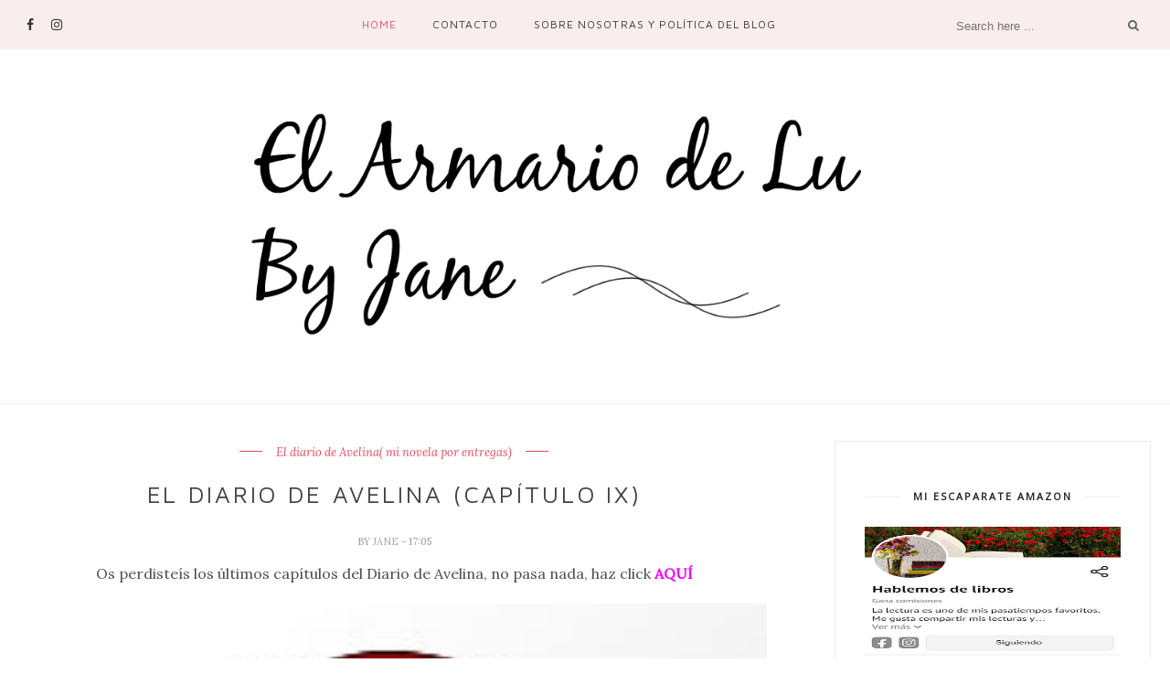

--- FILE ---
content_type: text/html; charset=utf-8
request_url: https://www.google.com/recaptcha/api2/aframe
body_size: 267
content:
<!DOCTYPE HTML><html><head><meta http-equiv="content-type" content="text/html; charset=UTF-8"></head><body><script nonce="gmcJPFbJS5gB0czCMT94yA">/** Anti-fraud and anti-abuse applications only. See google.com/recaptcha */ try{var clients={'sodar':'https://pagead2.googlesyndication.com/pagead/sodar?'};window.addEventListener("message",function(a){try{if(a.source===window.parent){var b=JSON.parse(a.data);var c=clients[b['id']];if(c){var d=document.createElement('img');d.src=c+b['params']+'&rc='+(localStorage.getItem("rc::a")?sessionStorage.getItem("rc::b"):"");window.document.body.appendChild(d);sessionStorage.setItem("rc::e",parseInt(sessionStorage.getItem("rc::e")||0)+1);localStorage.setItem("rc::h",'1769628095912');}}}catch(b){}});window.parent.postMessage("_grecaptcha_ready", "*");}catch(b){}</script></body></html>

--- FILE ---
content_type: text/plain
request_url: https://www.google-analytics.com/j/collect?v=1&_v=j102&a=400406988&t=pageview&_s=1&dl=https%3A%2F%2Fwww.elarmariodelubyjane.com%2F2010%2F06%2Fel-diario-de-avelina-capitulo-ix.html%3FshowComment%3D1276264263919&ul=en-us%40posix&dt=EL%20DIARIO%20DE%20AVELINA%20(CAP%C3%8DTULO%20IX)%20-%20El%20armario%20de%20Lu%20by%20Jane&sr=1280x720&vp=1280x720&_u=IEBAAEABAAAAACAAI~&jid=615195431&gjid=1263521520&cid=1503579400.1769628094&tid=UA-15989986-1&_gid=671147784.1769628094&_r=1&_slc=1&z=701583897
body_size: -453
content:
2,cG-98BWRQ7WW8

--- FILE ---
content_type: text/javascript; charset=UTF-8
request_url: https://www.elarmariodelubyjane.com/feeds/posts/default?max-results=3&orderby=published&alt=json-in-script&callback=showrecentposts2
body_size: 17428
content:
// API callback
showrecentposts2({"version":"1.0","encoding":"UTF-8","feed":{"xmlns":"http://www.w3.org/2005/Atom","xmlns$openSearch":"http://a9.com/-/spec/opensearchrss/1.0/","xmlns$blogger":"http://schemas.google.com/blogger/2008","xmlns$georss":"http://www.georss.org/georss","xmlns$gd":"http://schemas.google.com/g/2005","xmlns$thr":"http://purl.org/syndication/thread/1.0","id":{"$t":"tag:blogger.com,1999:blog-4988516142932575297"},"updated":{"$t":"2026-01-27T13:09:41.172+01:00"},"category":[{"term":"marcas"},{"term":"moda"},{"term":"Probando"},{"term":"LIBROS"},{"term":"sorteos"},{"term":"tendencias"},{"term":"CINEMA AND FASHION"},{"term":"belleza"},{"term":"vestuario de cine"},{"term":"Outfit"},{"term":"Outfits de diario"},{"term":"marca española"},{"term":"decoración"},{"term":"hecho"},{"term":"My baby"},{"term":"El diario de Avelina( mi novela por entregas)"},{"term":"Outfits para trabajar"},{"term":"complementos"},{"term":"compras"},{"term":"accesorios"},{"term":"History and Fashion"},{"term":"compras. belleza"},{"term":"El divan de las bloguers"},{"term":"perfumes"},{"term":"perfume"},{"term":"concursos"},{"term":"zapatos"},{"term":"entrevistas"},{"term":"¿Sí o no?"},{"term":"Anuncios"},{"term":"Reto"},{"term":"deco"},{"term":"guía de belleza"},{"term":"regalos"},{"term":"sorteo"},{"term":"joyas"},{"term":"libros."},{"term":"compras de belleza"},{"term":"entrada patrocinada"},{"term":"lujo"},{"term":"Lista de deseos conseguidos y por conseguir"},{"term":"Tonterías de Jane"},{"term":"cabello"},{"term":"inspiración"},{"term":"joyería"},{"term":"pijamas"},{"term":"vestidos"},{"term":"wish list"},{"term":"Bolsos"},{"term":"Entrevistas navideñas"},{"term":"FASHION AND SPORT"},{"term":"estilo de vida"},{"term":"Mi cuaderno"},{"term":"lencería"},{"term":"pelo"},{"term":"¿Cómo viven los diseñadores españoles la Navidad?"},{"term":"bodas"},{"term":"ideas para regalar"},{"term":"marcas de belleza"},{"term":"moda primavera-verano"},{"term":"Coffe or tea"},{"term":"Línea en forma salud"},{"term":"Outfits de fiesta"},{"term":"clásicos de la literatura"},{"term":"viajes"},{"term":"¿Cómo viven la Navidad las bloggers españolas?"},{"term":"Basmar"},{"term":"Estilismos personajes versus actrices"},{"term":"La cosmética que nos gusta"},{"term":"La peor vestida"},{"term":"Las cosas de Jane"},{"term":"Mix de cosas bonitas"},{"term":"Publicidad"},{"term":"Solidaridad"},{"term":"alhajas"},{"term":"deporte"},{"term":"joyas. bisuteria"},{"term":"libros y flores"},{"term":"lifestyle"},{"term":"maquillaje"},{"term":"moda baño"},{"term":"moda deportiva"},{"term":"moda sostenible"},{"term":"night out"},{"term":"peinados"},{"term":"ropa"},{"term":"ropa interior"},{"term":"series"},{"term":"varios"},{"term":"zapatillas"},{"term":"La famosa mejor vestida"},{"term":"Luyjaneelproyecto"},{"term":"Mallorca"},{"term":"Mybaby"},{"term":"Navidad"},{"term":"cine trenchs y blogs"},{"term":"cosmética de autor"},{"term":"cosmética natural"},{"term":"cremas"},{"term":"excursiones"},{"term":"historia de la moda"},{"term":"leer en la cama"},{"term":"miscelánea"},{"term":"ropa intima"},{"term":"tonterías de Lu"},{"term":"vivir en la película..."},{"term":"accesorios deporte"},{"term":"agendas"},{"term":"bañadores"},{"term":"bikinis"},{"term":"calzado"},{"term":"camisetas"},{"term":"consejos"},{"term":"cuidados durante el embarazo."},{"term":"flores"},{"term":"mejores regalos para viajeros"},{"term":"moda otoño-invierno"},{"term":"pasarelas"},{"term":"probando."},{"term":"rebajas"},{"term":"tiendas de ropa"},{"term":"vestuario"},{"term":"¿Qué me pongo?"},{"term":"18:27"},{"term":"Colaboración"},{"term":"El taller de..."},{"term":"Estilismos"},{"term":"Formentera"},{"term":"Joaquin Sorolla"},{"term":"Las cositas de Lu"},{"term":"Neceser"},{"term":"Petra Delicado"},{"term":"Pretty Things"},{"term":"WEDDINGS"},{"term":"abalorios"},{"term":"alpargatas"},{"term":"andar"},{"term":"bbc"},{"term":"belleza interior"},{"term":"blusas"},{"term":"bolsas de tela"},{"term":"books and pijamas"},{"term":"cambio de armario"},{"term":"carbón"},{"term":"carteras"},{"term":"clutch"},{"term":"cojín de lectura"},{"term":"consejos para viajar"},{"term":"costume design"},{"term":"cursos"},{"term":"decoración fiestas"},{"term":"depilación"},{"term":"descatalogados"},{"term":"diseñadores"},{"term":"e"},{"term":"escaparates"},{"term":"espadrilles"},{"term":"exposiciones"},{"term":"fashion and travel"},{"term":"fotomurales"},{"term":"gafas de sol"},{"term":"hairstyle"},{"term":"haul"},{"term":"hollywood peel"},{"term":"imita el maquillaje"},{"term":"irene Lentz"},{"term":"juguetes"},{"term":"la famosa peor vestida"},{"term":"lectura"},{"term":"láser"},{"term":"marroquinería"},{"term":"microondas"},{"term":"moda entretiempo"},{"term":"modelos"},{"term":"muestras"},{"term":"opinión cojín de lectura"},{"term":"oscar"},{"term":"pantone"},{"term":"piel atópica"},{"term":"regalos originales"},{"term":"regalos para lectores"},{"term":"regalos para viajeros"},{"term":"rituales"},{"term":"ropa de casa"},{"term":"rostro"},{"term":"san valentín"},{"term":"streetstyle"},{"term":"toallas personalizas. regalos promocionales"},{"term":"toallas publicitarias"},{"term":"tote bag"},{"term":"tratamientos"},{"term":"un vestido"},{"term":"¿Qué paso en...?"},{"term":"¿qué decir en domingo?"}],"title":{"type":"text","$t":"El armario de Lu by Jane"},"subtitle":{"type":"html","$t":"En nuestro armario caben un montón de amigos y amigas,  moda y belleza, reflexiones, libros, complementos, zapatos y bisutería, cualquier cosa que queramos compartir con vosotras...oufits, beauty, makeup, shoes, fashion, friends..."},"link":[{"rel":"http://schemas.google.com/g/2005#feed","type":"application/atom+xml","href":"https:\/\/www.elarmariodelubyjane.com\/feeds\/posts\/default"},{"rel":"self","type":"application/atom+xml","href":"https:\/\/www.blogger.com\/feeds\/4988516142932575297\/posts\/default?alt=json-in-script\u0026max-results=3\u0026orderby=published"},{"rel":"alternate","type":"text/html","href":"https:\/\/www.elarmariodelubyjane.com\/"},{"rel":"hub","href":"http://pubsubhubbub.appspot.com/"},{"rel":"next","type":"application/atom+xml","href":"https:\/\/www.blogger.com\/feeds\/4988516142932575297\/posts\/default?alt=json-in-script\u0026start-index=4\u0026max-results=3\u0026orderby=published"}],"author":[{"name":{"$t":"Jane"},"uri":{"$t":"http:\/\/www.blogger.com\/profile\/13842680531785586048"},"email":{"$t":"noreply@blogger.com"},"gd$image":{"rel":"http://schemas.google.com/g/2005#thumbnail","width":"32","height":"31","src":"http:\/\/1.bp.blogspot.com\/_Qg9Qrs4CENU\/S40Myq03_tI\/AAAAAAAAACE\/9GmwGlO7grI\/S220\/images.jpg"}}],"generator":{"version":"7.00","uri":"http://www.blogger.com","$t":"Blogger"},"openSearch$totalResults":{"$t":"2014"},"openSearch$startIndex":{"$t":"1"},"openSearch$itemsPerPage":{"$t":"3"},"entry":[{"id":{"$t":"tag:blogger.com,1999:blog-4988516142932575297.post-2508558453149371823"},"published":{"$t":"2026-01-15T13:17:00.012+01:00"},"updated":{"$t":"2026-01-16T09:43:35.848+01:00"},"category":[{"scheme":"http://www.blogger.com/atom/ns#","term":"marcas"},{"scheme":"http://www.blogger.com/atom/ns#","term":"moda"},{"scheme":"http://www.blogger.com/atom/ns#","term":"tendencias"}],"title":{"type":"text","$t":"Las sneaker que van a estar de moda este 2026"},"content":{"type":"html","$t":"\u003Cp style=\"text-align: justify;\"\u003E\u003Cspan face=\"Arial, sans-serif\" style=\"font-variant-alternates: normal; font-variant-east-asian: normal; font-variant-emoji: normal; font-variant-numeric: normal; font-variant-position: normal; text-align: justify; vertical-align: baseline; white-space-collapse: preserve;\"\u003EEl mundo de la moda no se detiene y, al asomarnos a lo que este \u003C\/span\u003E\u003Cspan face=\"Arial, sans-serif\" style=\"font-variant-alternates: normal; font-variant-east-asian: normal; font-variant-emoji: normal; font-variant-numeric: normal; font-variant-position: normal; font-weight: 700; text-align: justify; vertical-align: baseline; white-space-collapse: preserve;\"\u003E2026\u003C\/span\u003E\u003Cspan face=\"Arial, sans-serif\" style=\"font-variant-alternates: normal; font-variant-east-asian: normal; font-variant-emoji: normal; font-variant-numeric: normal; font-variant-position: normal; text-align: justify; vertical-align: baseline; white-space-collapse: preserve;\"\u003E nos depara, una cosa queda clara: las \u003C\/span\u003E\u003Cspan face=\"Arial, sans-serif\" style=\"font-variant-alternates: normal; font-variant-east-asian: normal; font-variant-emoji: normal; font-variant-numeric: normal; font-variant-position: normal; font-weight: 700; text-align: justify; vertical-align: baseline; white-space-collapse: preserve;\"\u003Ezapatillas deportivas\u003C\/span\u003E\u003Cspan face=\"Arial, sans-serif\" style=\"font-variant-alternates: normal; font-variant-east-asian: normal; font-variant-emoji: normal; font-variant-numeric: normal; font-variant-position: normal; text-align: justify; vertical-align: baseline; white-space-collapse: preserve;\"\u003E seguirán siendo parte importante de cualquier estilismo. Pero no hablamos de cualquier accesorio meramente funcional y cómodo, sino de piezas con \u003C\/span\u003E\u003Cspan face=\"Arial, sans-serif\" style=\"font-variant-alternates: normal; font-variant-east-asian: normal; font-variant-emoji: normal; font-variant-numeric: normal; font-variant-position: normal; font-weight: 700; text-align: justify; vertical-align: baseline; white-space-collapse: preserve;\"\u003Eidentidad, elaboración artesana y una fusión perfecta entre el \u003C\/span\u003E\u003Cspan face=\"Arial, sans-serif\" style=\"font-style: italic; font-variant-alternates: normal; font-variant-east-asian: normal; font-variant-emoji: normal; font-variant-numeric: normal; font-variant-position: normal; font-weight: 700; text-align: justify; vertical-align: baseline; white-space-collapse: preserve;\"\u003Estreetwear\u003C\/span\u003E\u003Cspan face=\"Arial, sans-serif\" style=\"font-variant-alternates: normal; font-variant-east-asian: normal; font-variant-emoji: normal; font-variant-numeric: normal; font-variant-position: normal; font-weight: 700; text-align: justify; vertical-align: baseline; white-space-collapse: preserve;\"\u003E y la alta costura\u003C\/span\u003E\u003Cspan face=\"Arial, sans-serif\" style=\"font-variant-alternates: normal; font-variant-east-asian: normal; font-variant-emoji: normal; font-variant-numeric: normal; font-variant-position: normal; text-align: justify; vertical-align: baseline; white-space-collapse: preserve;\"\u003E.\u003C\/span\u003E\u003C\/p\u003E\u003Cspan id=\"docs-internal-guid-610ef270-7fff-226c-fd80-4e021a0c98e3\"\u003E\u003Cp dir=\"ltr\" style=\"line-height: 1.2; margin-bottom: 0pt; margin-top: 0pt; text-align: justify;\"\u003E\u003Cspan face=\"Arial, sans-serif\" style=\"font-variant-alternates: normal; font-variant-east-asian: normal; font-variant-emoji: normal; font-variant-numeric: normal; font-variant-position: normal; vertical-align: baseline; white-space-collapse: preserve;\"\u003ETan es así que, este año, la tendencia se aleja de lo masivo para abrazar la \u003C\/span\u003E\u003Cspan face=\"Arial, sans-serif\" style=\"font-variant-alternates: normal; font-variant-east-asian: normal; font-variant-emoji: normal; font-variant-numeric: normal; font-variant-position: normal; font-weight: 700; vertical-align: baseline; white-space-collapse: preserve;\"\u003Eexclusividad\u003C\/span\u003E\u003Cspan face=\"Arial, sans-serif\" style=\"font-variant-alternates: normal; font-variant-east-asian: normal; font-variant-emoji: normal; font-variant-numeric: normal; font-variant-position: normal; vertical-align: baseline; white-space-collapse: preserve;\"\u003E. Las pasarelas y las calles de las principales capitales de la moda nos dictan que el calzado debe contar una historia, ya sea a través de texturas innovadoras, guiños al pasado o un minimalismo extremo. Así que, si estás buscando actualizar tu armario con piezas que realmente marquen la diferencia, te conviene elegir diseños que trasciendan las temporadas.\u003C\/span\u003E\u003C\/p\u003E\u003Cp dir=\"ltr\" style=\"line-height: 1.38; margin-bottom: 0pt; margin-top: 0pt; text-align: justify;\"\u003E\u003Cspan face=\"Arial, sans-serif\" style=\"font-variant-alternates: normal; font-variant-east-asian: normal; font-variant-emoji: normal; font-variant-numeric: normal; font-variant-position: normal; vertical-align: baseline; white-space-collapse: preserve;\"\u003EPor eso, para encontrar el par ideal se requiere de una curaduría experta, ya que las\u003Cb\u003E \u003C\/b\u003E\u003C\/span\u003E\u003Ca href=\"https:\/\/ottodisanpietro.com\/es\/collections\/womens-sneakers\" style=\"text-decoration-line: none;\" target=\"_blank\"\u003E\u003Cspan face=\"Arial, sans-serif\" style=\"color: #134f5c; font-variant-alternates: normal; font-variant-east-asian: normal; font-variant-emoji: normal; font-variant-numeric: normal; font-variant-position: normal; text-decoration-line: underline; text-decoration-skip-ink: none; vertical-align: baseline; white-space-collapse: preserve;\"\u003E\u003Cb\u003Esneakers mujer\u003C\/b\u003E\u003C\/span\u003E\u003C\/a\u003E\u003Cspan face=\"Arial, sans-serif\" style=\"font-variant-alternates: normal; font-variant-east-asian: normal; font-variant-emoji: normal; font-variant-numeric: normal; font-variant-position: normal; vertical-align: baseline; white-space-collapse: preserve;\"\u003E, por ejemplo, se han diversificado tanto que hoy podemos encontrar desde modelos con reminiscencias retro hasta apuestas futuristas con materiales técnicos.\u0026nbsp;\u003C\/span\u003E\u003C\/p\u003E\u003Cp dir=\"ltr\" style=\"line-height: 1.38; margin-bottom: 0pt; margin-top: 0pt; text-align: justify;\"\u003E\u003Cspan face=\"Arial, sans-serif\" style=\"font-variant-alternates: normal; font-variant-east-asian: normal; font-variant-emoji: normal; font-variant-numeric: normal; font-variant-position: normal; vertical-align: baseline; white-space-collapse: preserve;\"\u003E\u003Cbr \/\u003E\u003C\/span\u003E\u003C\/p\u003E\u003Cp dir=\"ltr\" style=\"line-height: 1.38; margin-bottom: 11.25pt; margin-top: 0pt; text-align: justify;\"\u003E\u003Cspan face=\"Arial, sans-serif\" style=\"font-variant-alternates: normal; font-variant-east-asian: normal; font-variant-emoji: normal; font-variant-numeric: normal; font-variant-position: normal; vertical-align: baseline; white-space-collapse: preserve;\"\u003EPara ayudarte en tu elección, a continuación, te presentaremos parte de la selección que ha hecho la prestigiosa tienda multimarca de lujo, \u003C\/span\u003E\u003Cspan face=\"Arial, sans-serif\" style=\"font-variant-alternates: normal; font-variant-east-asian: normal; font-variant-emoji: normal; font-variant-numeric: normal; font-variant-position: normal; font-weight: 700; vertical-align: baseline; white-space-collapse: preserve;\"\u003EOttodisanpietro\u003C\/span\u003E\u003Cspan face=\"Arial, sans-serif\" style=\"font-variant-alternates: normal; font-variant-east-asian: normal; font-variant-emoji: normal; font-variant-numeric: normal; font-variant-position: normal; vertical-align: baseline; white-space-collapse: preserve;\"\u003E, la cual reúne las firmas más prestigiosas del mercado.\u003C\/span\u003E\u003C\/p\u003E\u003Cp dir=\"ltr\" style=\"line-height: 1.38; margin-bottom: 11.25pt; margin-top: 0pt; text-align: justify;\"\u003E\u003C\/p\u003E\u003Cdiv class=\"separator\" style=\"clear: both; text-align: center;\"\u003E\u003Ca href=\"https:\/\/blogger.googleusercontent.com\/img\/b\/R29vZ2xl\/AVvXsEgQ3csN4TyM8clMDIdzCk4afFQtiRcN7JByMFtVJSrXhUG8Qkvvj83iQqQDzSwKpYDMEq9Sy9lHjWm5t-NYwMeoVZJE7tQats8ROaKvdVoyI78kvSoyNf9YCOZ9wqFKD2HrkBMarcL-sbSqgD4vx0Y7AwX_cvZdmn2kpUorphtXETN3oTsgnp0MvY9xw2c\/s800\/sneaker.jpg\" style=\"margin-left: 1em; margin-right: 1em;\"\u003E\u003Cimg alt=\"sneaker de moda 2026\" border=\"0\" data-original-height=\"534\" data-original-width=\"800\" src=\"https:\/\/blogger.googleusercontent.com\/img\/b\/R29vZ2xl\/AVvXsEgQ3csN4TyM8clMDIdzCk4afFQtiRcN7JByMFtVJSrXhUG8Qkvvj83iQqQDzSwKpYDMEq9Sy9lHjWm5t-NYwMeoVZJE7tQats8ROaKvdVoyI78kvSoyNf9YCOZ9wqFKD2HrkBMarcL-sbSqgD4vx0Y7AwX_cvZdmn2kpUorphtXETN3oTsgnp0MvY9xw2c\/s16000\/sneaker.jpg\" title=\"tendencias sneaker 2026\" \/\u003E\u003C\/a\u003E\u003C\/div\u003E\u003Cbr \/\u003E\u003C\/span\u003E\u003Ch3 style=\"text-align: left;\"\u003E\u003Cbr \/\u003EEl lujo en los detalles: Valentino y Prada\u003C\/h3\u003E\u003Cspan\u003E\u003Cp\u003E\u003C\/p\u003E\u003Cp dir=\"ltr\" style=\"line-height: 1.2; margin-bottom: 0pt; margin-top: 0pt; text-align: justify;\"\u003E\u003Cspan face=\"Arial, sans-serif\" style=\"font-variant-alternates: normal; font-variant-east-asian: normal; font-variant-emoji: normal; font-variant-numeric: normal; font-variant-position: normal; vertical-align: baseline; white-space-collapse: preserve;\"\u003EEste año, el \u003C\/span\u003E\u003Cspan face=\"Arial, sans-serif\" style=\"font-variant-alternates: normal; font-variant-east-asian: normal; font-variant-emoji: normal; font-variant-numeric: normal; font-variant-position: normal; font-weight: 700; vertical-align: baseline; white-space-collapse: preserve;\"\u003Eminimalismo sofisticado\u003C\/span\u003E\u003Cspan face=\"Arial, sans-serif\" style=\"font-variant-alternates: normal; font-variant-east-asian: normal; font-variant-emoji: normal; font-variant-numeric: normal; font-variant-position: normal; vertical-align: baseline; white-space-collapse: preserve;\"\u003E sigue ganando terreno. Marcas como Valentino y Prada han entendido que la elegancia reside en la calidad de los materiales y en detalles sutiles pero icónicos.\u003C\/span\u003E\u003C\/p\u003E\u003Cp dir=\"ltr\" style=\"line-height: 1.2; margin-bottom: 0pt; margin-top: 0pt; text-align: justify;\"\u003E\u003Cspan face=\"Arial, sans-serif\" style=\"font-variant-alternates: normal; font-variant-east-asian: normal; font-variant-emoji: normal; font-variant-numeric: normal; font-variant-position: normal; vertical-align: baseline; white-space-collapse: preserve;\"\u003E\u003Cbr \/\u003E\u003C\/span\u003E\u003C\/p\u003E\u003Cp dir=\"ltr\" style=\"line-height: 1.2; margin-bottom: 0pt; margin-top: 0pt; text-align: justify;\"\u003E\u003Cspan face=\"Arial, sans-serif\" style=\"font-variant-alternates: normal; font-variant-east-asian: normal; font-variant-emoji: normal; font-variant-numeric: normal; font-variant-position: normal; vertical-align: baseline; white-space-collapse: preserve;\"\u003EUn ejemplo perfecto de cómo el romanticismo de la casa \u003C\/span\u003E\u003Cspan face=\"Arial, sans-serif\" style=\"font-variant-alternates: normal; font-variant-east-asian: normal; font-variant-emoji: normal; font-variant-numeric: normal; font-variant-position: normal; font-weight: 700; vertical-align: baseline; white-space-collapse: preserve;\"\u003EValentino\u003C\/span\u003E\u003Cspan face=\"Arial, sans-serif\" style=\"font-variant-alternates: normal; font-variant-east-asian: normal; font-variant-emoji: normal; font-variant-numeric: normal; font-variant-position: normal; vertical-align: baseline; white-space-collapse: preserve;\"\u003E se traslada al asfalto son las \u003C\/span\u003E\u003Cspan face=\"Arial, sans-serif\" style=\"font-variant-alternates: normal; font-variant-east-asian: normal; font-variant-emoji: normal; font-variant-numeric: normal; font-variant-position: normal; font-weight: 700; vertical-align: baseline; white-space-collapse: preserve;\"\u003ERoyco Sneakers\u003C\/span\u003E\u003Cspan face=\"Arial, sans-serif\" style=\"font-variant-alternates: normal; font-variant-east-asian: normal; font-variant-emoji: normal; font-variant-numeric: normal; font-variant-position: normal; vertical-align: baseline; white-space-collapse: preserve;\"\u003E. Realizadas en una \u003C\/span\u003E\u003Cspan face=\"Arial, sans-serif\" style=\"font-variant-alternates: normal; font-variant-east-asian: normal; font-variant-emoji: normal; font-variant-numeric: normal; font-variant-position: normal; font-weight: 700; vertical-align: baseline; white-space-collapse: preserve;\"\u003Esuave piel color rosa claro\u003C\/span\u003E\u003Cspan face=\"Arial, sans-serif\" style=\"font-variant-alternates: normal; font-variant-east-asian: normal; font-variant-emoji: normal; font-variant-numeric: normal; font-variant-position: normal; vertical-align: baseline; white-space-collapse: preserve;\"\u003E, estas zapatillas rompen con la estética tosca para ofrecer algo mucho más delicado. El accesorio \u003C\/span\u003E\u003Cspan face=\"Arial, sans-serif\" style=\"font-variant-alternates: normal; font-variant-east-asian: normal; font-variant-emoji: normal; font-variant-numeric: normal; font-variant-position: normal; font-weight: 700; vertical-align: baseline; white-space-collapse: preserve;\"\u003EVlogo Signature extraíble\u003C\/span\u003E\u003Cspan face=\"Arial, sans-serif\" style=\"font-variant-alternates: normal; font-variant-east-asian: normal; font-variant-emoji: normal; font-variant-numeric: normal; font-variant-position: normal; vertical-align: baseline; white-space-collapse: preserve;\"\u003E con acabado en latón antiguo que traen permite jugar con la sobriedad del diseño, mientras que el logotipo serigrafiado en la parte trasera mantiene ese sello de exclusividad que tanto se busca actualmente.\u003C\/span\u003E\u003C\/p\u003E\u003Cp dir=\"ltr\" style=\"line-height: 1.2; margin-bottom: 0pt; margin-top: 0pt; text-align: justify;\"\u003E\u003Cspan face=\"Arial, sans-serif\" style=\"font-variant-alternates: normal; font-variant-east-asian: normal; font-variant-emoji: normal; font-variant-numeric: normal; font-variant-position: normal; vertical-align: baseline; white-space-collapse: preserve;\"\u003E\u003Cbr \/\u003E\u003C\/span\u003E\u003C\/p\u003E\u003Cp dir=\"ltr\" style=\"line-height: 1.2; margin-bottom: 11.25pt; margin-top: 0pt; text-align: justify;\"\u003E\u003Cspan face=\"Arial, sans-serif\" style=\"font-variant-alternates: normal; font-variant-east-asian: normal; font-variant-emoji: normal; font-variant-numeric: normal; font-variant-position: normal; vertical-align: baseline; white-space-collapse: preserve;\"\u003EPor otro lado, la propuesta de \u003C\/span\u003E\u003Cspan face=\"Arial, sans-serif\" style=\"font-variant-alternates: normal; font-variant-east-asian: normal; font-variant-emoji: normal; font-variant-numeric: normal; font-variant-position: normal; font-weight: 700; vertical-align: baseline; white-space-collapse: preserve;\"\u003EPrada\u003C\/span\u003E\u003Cspan face=\"Arial, sans-serif\" style=\"font-variant-alternates: normal; font-variant-east-asian: normal; font-variant-emoji: normal; font-variant-numeric: normal; font-variant-position: normal; vertical-align: baseline; white-space-collapse: preserve;\"\u003E se inclina hacia una estética deportiva más esencial. Sus \u003C\/span\u003E\u003Cspan face=\"Arial, sans-serif\" style=\"font-variant-alternates: normal; font-variant-east-asian: normal; font-variant-emoji: normal; font-variant-numeric: normal; font-variant-position: normal; font-weight: 700; vertical-align: baseline; white-space-collapse: preserve;\"\u003Esneakers de ante\u003C\/span\u003E\u003Cspan face=\"Arial, sans-serif\" style=\"font-variant-alternates: normal; font-variant-east-asian: normal; font-variant-emoji: normal; font-variant-numeric: normal; font-variant-position: normal; vertical-align: baseline; white-space-collapse: preserve;\"\u003E destacan por una silueta cónica y una suela fina que armoniza función y estilo contemporáneo. Es el calzado ideal para quienes practican el \u003C\/span\u003E\u003Cspan face=\"Arial, sans-serif\" style=\"font-variant-alternates: normal; font-variant-east-asian: normal; font-variant-emoji: normal; font-variant-numeric: normal; font-variant-position: normal; font-weight: 700; vertical-align: baseline; white-space-collapse: preserve;\"\u003E\"Quiet Luxury\"\u003C\/span\u003E\u003Cspan face=\"Arial, sans-serif\" style=\"font-variant-alternates: normal; font-variant-east-asian: normal; font-variant-emoji: normal; font-variant-numeric: normal; font-variant-position: normal; vertical-align: baseline; white-space-collapse: preserve;\"\u003E (lujo silencioso): un diseño ligero, elegante y con el logo Prada Milano serigrafiado de forma discreta, demostrando que la verdadera clase no necesita gritar.\u003C\/span\u003E\u003C\/p\u003E\u003C\/span\u003E\u003Ch3 style=\"text-align: left;\"\u003EEstética retro y el \"Dad Shoe\" evolucionado\u003C\/h3\u003E\u003Cspan\u003E\u003Cp dir=\"ltr\" style=\"line-height: 1.2; margin-bottom: 0pt; margin-top: 0pt; text-align: justify;\"\u003E\u003Cspan face=\"Arial, sans-serif\" style=\"font-variant-alternates: normal; font-variant-east-asian: normal; font-variant-emoji: normal; font-variant-numeric: normal; font-variant-position: normal; vertical-align: baseline; white-space-collapse: preserve;\"\u003ESi algo hemos aprendido en las últimas temporadas es que el pasado siempre vuelve, pero en 2026 lo hará de una forma mucho más refinada. \u003C\/span\u003E\u003Cspan face=\"Arial, sans-serif\" style=\"font-variant-alternates: normal; font-variant-east-asian: normal; font-variant-emoji: normal; font-variant-numeric: normal; font-variant-position: normal; font-weight: 700; vertical-align: baseline; white-space-collapse: preserve;\"\u003EMaison Margiela\u003C\/span\u003E\u003Cspan face=\"Arial, sans-serif\" style=\"font-variant-alternates: normal; font-variant-east-asian: normal; font-variant-emoji: normal; font-variant-numeric: normal; font-variant-position: normal; vertical-align: baseline; white-space-collapse: preserve;\"\u003E e \u003C\/span\u003E\u003Cspan face=\"Arial, sans-serif\" style=\"font-variant-alternates: normal; font-variant-east-asian: normal; font-variant-emoji: normal; font-variant-numeric: normal; font-variant-position: normal; font-weight: 700; vertical-align: baseline; white-space-collapse: preserve;\"\u003EIsabel Marant\u003C\/span\u003E\u003Cspan face=\"Arial, sans-serif\" style=\"font-variant-alternates: normal; font-variant-east-asian: normal; font-variant-emoji: normal; font-variant-numeric: normal; font-variant-position: normal; vertical-align: baseline; white-space-collapse: preserve;\"\u003E lideran esta tendencia de rescatar siluetas clásicas para darles un giro de autor.\u003C\/span\u003E\u003C\/p\u003E\u003Cp dir=\"ltr\" style=\"line-height: 1.2; margin-bottom: 0pt; margin-top: 0pt; text-align: justify;\"\u003E\u003Cspan face=\"Arial, sans-serif\" style=\"font-variant-alternates: normal; font-variant-east-asian: normal; font-variant-emoji: normal; font-variant-numeric: normal; font-variant-position: normal; vertical-align: baseline; white-space-collapse: preserve;\"\u003E\u003Cbr \/\u003E\u003C\/span\u003E\u003C\/p\u003E\u003Cul style=\"margin-bottom: 0px; margin-top: 0px; padding-inline-start: 48px;\"\u003E\u003Cli aria-level=\"1\" dir=\"ltr\" style=\"font-family: Arial, sans-serif; font-variant-alternates: normal; font-variant-east-asian: normal; font-variant-emoji: normal; font-variant-numeric: normal; font-variant-position: normal; list-style-type: disc; margin-left: -6pt; vertical-align: baseline; white-space: pre;\"\u003E\u003Cp dir=\"ltr\" role=\"presentation\" style=\"line-height: 1.2; margin-bottom: 0pt; margin-top: 0pt; text-align: justify;\"\u003E\u003Cspan style=\"font-variant-alternates: normal; font-variant-east-asian: normal; font-variant-emoji: normal; font-variant-numeric: normal; font-variant-position: normal; font-weight: 700; text-wrap-mode: wrap; vertical-align: baseline;\"\u003EMaison Margiela Sprinters:\u003C\/span\u003E\u003Cspan style=\"font-variant-alternates: normal; font-variant-east-asian: normal; font-variant-emoji: normal; font-variant-numeric: normal; font-variant-position: normal; text-wrap-mode: wrap; vertical-align: baseline;\"\u003E en color blanco roto, estas sneakers capturan la esencia del atletismo de finales de siglo. Con detalles de \u003C\/span\u003E\u003Cspan style=\"font-variant-alternates: normal; font-variant-east-asian: normal; font-variant-emoji: normal; font-variant-numeric: normal; font-variant-position: normal; font-weight: 700; text-wrap-mode: wrap; vertical-align: baseline;\"\u003Eante en gris y una puntera redondeada\u003C\/span\u003E\u003Cspan style=\"font-variant-alternates: normal; font-variant-east-asian: normal; font-variant-emoji: normal; font-variant-numeric: normal; font-variant-position: normal; text-wrap-mode: wrap; vertical-align: baseline;\"\u003E, son la definición de la versatilidad urbana.\u003C\/span\u003E\u003C\/p\u003E\u003C\/li\u003E\u003Cli aria-level=\"1\" dir=\"ltr\" style=\"font-family: Arial, sans-serif; font-variant-alternates: normal; font-variant-east-asian: normal; font-variant-emoji: normal; font-variant-numeric: normal; font-variant-position: normal; list-style-type: disc; margin-left: -6pt; vertical-align: baseline; white-space: pre;\"\u003E\u003Cp dir=\"ltr\" role=\"presentation\" style=\"line-height: 1.2; margin-bottom: 0pt; margin-top: 0pt; text-align: justify;\"\u003E\u003Cspan style=\"font-variant-alternates: normal; font-variant-east-asian: normal; font-variant-emoji: normal; font-variant-numeric: normal; font-variant-position: normal; font-weight: 700; text-wrap-mode: wrap; vertical-align: baseline;\"\u003EMaison Margiela Replica:\u003C\/span\u003E\u003Cspan style=\"font-variant-alternates: normal; font-variant-east-asian: normal; font-variant-emoji: normal; font-variant-numeric: normal; font-variant-position: normal; text-wrap-mode: wrap; vertical-align: baseline;\"\u003E un icono absoluto que sigue vigente. Su combinación de \u003C\/span\u003E\u003Cspan style=\"font-variant-alternates: normal; font-variant-east-asian: normal; font-variant-emoji: normal; font-variant-numeric: normal; font-variant-position: normal; font-weight: 700; text-wrap-mode: wrap; vertical-align: baseline;\"\u003Epaneles de ante y piel blanca\u003C\/span\u003E\u003Cspan style=\"font-variant-alternates: normal; font-variant-east-asian: normal; font-variant-emoji: normal; font-variant-numeric: normal; font-variant-position: normal; text-wrap-mode: wrap; vertical-align: baseline;\"\u003E con la característica suela color miel las hace reconocibles al instante por cualquier amante del buen diseño. La puntada en la parte trasera es ese código secreto que solo los entendidos saben apreciar.\u003C\/span\u003E\u003C\/p\u003E\u003C\/li\u003E\u003Cli aria-level=\"1\" dir=\"ltr\" style=\"font-family: Arial, sans-serif; font-variant-alternates: normal; font-variant-east-asian: normal; font-variant-emoji: normal; font-variant-numeric: normal; font-variant-position: normal; list-style-type: disc; margin-left: -6pt; vertical-align: baseline; white-space: pre;\"\u003E\u003Cp dir=\"ltr\" role=\"presentation\" style=\"line-height: 1.2; margin-bottom: 0pt; margin-top: 0pt; text-align: justify;\"\u003E\u003Cspan style=\"font-variant-alternates: normal; font-variant-east-asian: normal; font-variant-emoji: normal; font-variant-numeric: normal; font-variant-position: normal; font-weight: 700; text-wrap-mode: wrap; vertical-align: baseline;\"\u003EBeth de Isabel Marant:\u003C\/span\u003E\u003Cspan style=\"font-variant-alternates: normal; font-variant-east-asian: normal; font-variant-emoji: normal; font-variant-numeric: normal; font-variant-position: normal; text-wrap-mode: wrap; vertical-align: baseline;\"\u003E ¿quién dijo que los cordones eran obligatorios? Isabel Marant recupera las \u003C\/span\u003E\u003Cspan style=\"font-variant-alternates: normal; font-variant-east-asian: normal; font-variant-emoji: normal; font-variant-numeric: normal; font-variant-position: normal; font-weight: 700; text-wrap-mode: wrap; vertical-align: baseline;\"\u003Etiras de velcro\u003C\/span\u003E\u003Cspan style=\"font-variant-alternates: normal; font-variant-east-asian: normal; font-variant-emoji: normal; font-variant-numeric: normal; font-variant-position: normal; text-wrap-mode: wrap; vertical-align: baseline;\"\u003E en este diseño de caña baja. Con acabados dentados y detalles perforados, estas zapatillas son perfectas para quienes buscan un aire \u003C\/span\u003E\u003Cspan style=\"font-style: italic; font-variant-alternates: normal; font-variant-east-asian: normal; font-variant-emoji: normal; font-variant-numeric: normal; font-variant-position: normal; text-wrap-mode: wrap; vertical-align: baseline;\"\u003Echic\u003C\/span\u003E\u003Cspan style=\"font-variant-alternates: normal; font-variant-east-asian: normal; font-variant-emoji: normal; font-variant-numeric: normal; font-variant-position: normal; text-wrap-mode: wrap; vertical-align: baseline;\"\u003E francés sin esfuerzo.\u003C\/span\u003E\u003C\/p\u003E\u003C\/li\u003E\u003C\/ul\u003E\u003C\/span\u003E\u003Ch4 style=\"line-height: 1.2; margin-bottom: 11.25pt; margin-top: 11.25pt;\"\u003E\u003Cbr \/\u003E\u003C\/h4\u003E\u003Ch3 style=\"text-align: left;\"\u003ETexturas audaces en el año de los estampados y el color\u003C\/h3\u003E\u003Cbr \/\u003E\u003Cp style=\"text-align: left;\"\u003EPara el 2026 no es solo para los básicos; también hay espacio para la audacia. Miu Miu y Chloé particularmente nos proponen salir de nuestra zona de confort mediante el uso de texturas animales y costuras artesanales.\u003C\/p\u003E\u003Cspan\u003E\u003Cp dir=\"ltr\" style=\"line-height: 1.2; margin-bottom: 0pt; margin-top: 0pt; text-align: justify;\"\u003E\u003Cspan face=\"Arial, sans-serif\" style=\"font-variant-alternates: normal; font-variant-east-asian: normal; font-variant-emoji: normal; font-variant-numeric: normal; font-variant-position: normal; vertical-align: baseline; white-space-collapse: preserve;\"\u003EY en ese sentido, las \u003C\/span\u003E\u003Cspan face=\"Arial, sans-serif\" style=\"font-variant-alternates: normal; font-variant-east-asian: normal; font-variant-emoji: normal; font-variant-numeric: normal; font-variant-position: normal; font-weight: 700; vertical-align: baseline; white-space-collapse: preserve;\"\u003EGymnasium de Miu Miu\u003C\/span\u003E\u003Cspan face=\"Arial, sans-serif\" style=\"font-variant-alternates: normal; font-variant-east-asian: normal; font-variant-emoji: normal; font-variant-numeric: normal; font-variant-position: normal; vertical-align: baseline; white-space-collapse: preserve;\"\u003E son, sin duda, una de las piezas más comentadas de la temporada. Confeccionadas en piel con \u003C\/span\u003E\u003Cspan face=\"Arial, sans-serif\" style=\"font-variant-alternates: normal; font-variant-east-asian: normal; font-variant-emoji: normal; font-variant-numeric: normal; font-variant-position: normal; font-weight: 700; vertical-align: baseline; white-space-collapse: preserve;\"\u003Eestampado de pitón\u003C\/span\u003E\u003Cspan face=\"Arial, sans-serif\" style=\"font-variant-alternates: normal; font-variant-east-asian: normal; font-variant-emoji: normal; font-variant-numeric: normal; font-variant-position: normal; vertical-align: baseline; white-space-collapse: preserve;\"\u003E en tonos gris nube y verde, estas zapatillas elevan el concepto de calzado deportivo a la categoría de joya. Son atrevidas, diferentes y reflejan la personalidad de una mujer que no teme ser el centro de atención.\u003C\/span\u003E\u003C\/p\u003E\u003Cp dir=\"ltr\" style=\"line-height: 1.2; margin-bottom: 0pt; margin-top: 0pt; text-align: justify;\"\u003E\u003Cspan face=\"Arial, sans-serif\" style=\"font-variant-alternates: normal; font-variant-east-asian: normal; font-variant-emoji: normal; font-variant-numeric: normal; font-variant-position: normal; vertical-align: baseline; white-space-collapse: preserve;\"\u003E\u003Cbr \/\u003E\u003C\/span\u003E\u003C\/p\u003E\u003Cp dir=\"ltr\" style=\"line-height: 1.2; margin-bottom: 11.25pt; margin-top: 0pt; text-align: justify;\"\u003E\u003Cspan face=\"Arial, sans-serif\" style=\"font-variant-alternates: normal; font-variant-east-asian: normal; font-variant-emoji: normal; font-variant-numeric: normal; font-variant-position: normal; vertical-align: baseline; white-space-collapse: preserve;\"\u003EPor su parte, \u003C\/span\u003E\u003Cspan face=\"Arial, sans-serif\" style=\"font-variant-alternates: normal; font-variant-east-asian: normal; font-variant-emoji: normal; font-variant-numeric: normal; font-variant-position: normal; font-weight: 700; vertical-align: baseline; white-space-collapse: preserve;\"\u003EChloé\u003C\/span\u003E\u003Cspan face=\"Arial, sans-serif\" style=\"font-variant-alternates: normal; font-variant-east-asian: normal; font-variant-emoji: normal; font-variant-numeric: normal; font-variant-position: normal; vertical-align: baseline; white-space-collapse: preserve;\"\u003E apuesta por la calidez y el detalle manual con sus \u003C\/span\u003E\u003Cspan face=\"Arial, sans-serif\" style=\"font-variant-alternates: normal; font-variant-east-asian: normal; font-variant-emoji: normal; font-variant-numeric: normal; font-variant-position: normal; font-weight: 700; vertical-align: baseline; white-space-collapse: preserve;\"\u003ESneakers Nama\u003C\/span\u003E\u003Cspan face=\"Arial, sans-serif\" style=\"font-variant-alternates: normal; font-variant-east-asian: normal; font-variant-emoji: normal; font-variant-numeric: normal; font-variant-position: normal; vertical-align: baseline; white-space-collapse: preserve;\"\u003E. Elaboradas en una mezcla de piel color melocotón, destacan por sus \u003C\/span\u003E\u003Cspan face=\"Arial, sans-serif\" style=\"font-variant-alternates: normal; font-variant-east-asian: normal; font-variant-emoji: normal; font-variant-numeric: normal; font-variant-position: normal; font-weight: 700; vertical-align: baseline; white-space-collapse: preserve;\"\u003Edistintivas costuras a mano\u003C\/span\u003E\u003Cspan face=\"Arial, sans-serif\" style=\"font-variant-alternates: normal; font-variant-east-asian: normal; font-variant-emoji: normal; font-variant-numeric: normal; font-variant-position: normal; vertical-align: baseline; white-space-collapse: preserve;\"\u003E que le dan un aire bohemio y orgánico. Es una estructura ligera que, además de ser llamativa visualmente, también representa ese compromiso con la artesanía que tanto valoramos hoy en día. Y si prefieres algo más dinámico, las \u003C\/span\u003E\u003Cspan face=\"Arial, sans-serif\" style=\"font-variant-alternates: normal; font-variant-east-asian: normal; font-variant-emoji: normal; font-variant-numeric: normal; font-variant-position: normal; font-weight: 700; vertical-align: baseline; white-space-collapse: preserve;\"\u003ESneakers Kick de Chloé\u003C\/span\u003E\u003Cspan face=\"Arial, sans-serif\" style=\"font-variant-alternates: normal; font-variant-east-asian: normal; font-variant-emoji: normal; font-variant-numeric: normal; font-variant-position: normal; vertical-align: baseline; white-space-collapse: preserve;\"\u003E en nylon y ante azul claro ofrecen una silueta de inspiración boxeadora, ultra ligera y flexible, que va muy bien con un estilo de vida activo y sofisticado.\u003C\/span\u003E\u003C\/p\u003E\u003C\/span\u003E\u003Ch3 style=\"text-align: left;\"\u003EEl legado de la casa Gucci\u003C\/h3\u003E\u003Cspan\u003E\u003Cp dir=\"ltr\" style=\"line-height: 1.2; margin-bottom: 0pt; margin-top: 0pt; text-align: justify;\"\u003E\u003Cspan face=\"Arial, sans-serif\" style=\"font-variant-alternates: normal; font-variant-east-asian: normal; font-variant-emoji: normal; font-variant-numeric: normal; font-variant-position: normal; vertical-align: baseline; white-space-collapse: preserve;\"\u003EPero no se puede hablar de tendencias en sneakers sin mencionar a \u003C\/span\u003E\u003Cspan face=\"Arial, sans-serif\" style=\"font-variant-alternates: normal; font-variant-east-asian: normal; font-variant-emoji: normal; font-variant-numeric: normal; font-variant-position: normal; font-weight: 700; vertical-align: baseline; white-space-collapse: preserve;\"\u003EGucci\u003C\/span\u003E\u003Cspan face=\"Arial, sans-serif\" style=\"font-variant-alternates: normal; font-variant-east-asian: normal; font-variant-emoji: normal; font-variant-numeric: normal; font-variant-position: normal; vertical-align: baseline; white-space-collapse: preserve;\"\u003E. Para este 2026, la firma italiana apuesta por el modelo \u003C\/span\u003E\u003Cspan face=\"Arial, sans-serif\" style=\"font-variant-alternates: normal; font-variant-east-asian: normal; font-variant-emoji: normal; font-variant-numeric: normal; font-variant-position: normal; font-weight: 700; vertical-align: baseline; white-space-collapse: preserve;\"\u003EGucci Shift\u003C\/span\u003E\u003Cspan face=\"Arial, sans-serif\" style=\"font-variant-alternates: normal; font-variant-east-asian: normal; font-variant-emoji: normal; font-variant-numeric: normal; font-variant-position: normal; vertical-align: baseline; white-space-collapse: preserve;\"\u003E, una silueta plana que respira herencia por los cuatro costados.\u003C\/span\u003E\u003C\/p\u003E\u003Cp dir=\"ltr\" style=\"line-height: 1.2; margin-bottom: 11.25pt; margin-top: 0pt; text-align: justify;\"\u003E\u003Cspan face=\"Arial, sans-serif\" style=\"font-variant-alternates: normal; font-variant-east-asian: normal; font-variant-emoji: normal; font-variant-numeric: normal; font-variant-position: normal; vertical-align: baseline; white-space-collapse: preserve;\"\u003EDisponibles en \u003C\/span\u003E\u003Cspan face=\"Arial, sans-serif\" style=\"font-variant-alternates: normal; font-variant-east-asian: normal; font-variant-emoji: normal; font-variant-numeric: normal; font-variant-position: normal; font-weight: 700; vertical-align: baseline; white-space-collapse: preserve;\"\u003Ebeige claro con lona GG\u003C\/span\u003E\u003Cspan face=\"Arial, sans-serif\" style=\"font-variant-alternates: normal; font-variant-east-asian: normal; font-variant-emoji: normal; font-variant-numeric: normal; font-variant-position: normal; vertical-align: baseline; white-space-collapse: preserve;\"\u003E o en \u003C\/span\u003E\u003Cspan face=\"Arial, sans-serif\" style=\"font-variant-alternates: normal; font-variant-east-asian: normal; font-variant-emoji: normal; font-variant-numeric: normal; font-variant-position: normal; font-weight: 700; vertical-align: baseline; white-space-collapse: preserve;\"\u003Epiel negra con efecto lavado\u003C\/span\u003E\u003Cspan face=\"Arial, sans-serif\" style=\"font-variant-alternates: normal; font-variant-east-asian: normal; font-variant-emoji: normal; font-variant-numeric: normal; font-variant-position: normal; vertical-align: baseline; white-space-collapse: preserve;\"\u003E, ambas versiones presentan la icónica \u003C\/span\u003E\u003Cspan face=\"Arial, sans-serif\" style=\"font-variant-alternates: normal; font-variant-east-asian: normal; font-variant-emoji: normal; font-variant-numeric: normal; font-variant-position: normal; font-weight: 700; vertical-align: baseline; white-space-collapse: preserve;\"\u003Etribanda Web verde y roja\u003C\/span\u003E\u003Cspan face=\"Arial, sans-serif\" style=\"font-variant-alternates: normal; font-variant-east-asian: normal; font-variant-emoji: normal; font-variant-numeric: normal; font-variant-position: normal; vertical-align: baseline; white-space-collapse: preserve;\"\u003E en la parte trasera. El efecto lavado les otorga un carácter \u003C\/span\u003E\u003Cspan face=\"Arial, sans-serif\" style=\"font-style: italic; font-variant-alternates: normal; font-variant-east-asian: normal; font-variant-emoji: normal; font-variant-numeric: normal; font-variant-position: normal; vertical-align: baseline; white-space-collapse: preserve;\"\u003Evintage\u003C\/span\u003E\u003Cspan face=\"Arial, sans-serif\" style=\"font-variant-alternates: normal; font-variant-east-asian: normal; font-variant-emoji: normal; font-variant-numeric: normal; font-variant-position: normal; vertical-align: baseline; white-space-collapse: preserve;\"\u003E auténtico, como si fueran una joya rescatada de un archivo histórico. Son zapatillas que no pasan de moda porque, sencillamente, representan la historia de la moda.\u003C\/span\u003E\u003C\/p\u003E\u003C\/span\u003E\u003Ch3 style=\"text-align: left;\"\u003E¿Cómo llevar tus sneakers de lujo en 2026?\u003C\/h3\u003E\u003Cspan\u003E\u003Cp dir=\"ltr\" style=\"line-height: 1.2; margin-bottom: 0pt; margin-top: 0pt; text-align: justify;\"\u003E\u003Cspan face=\"Arial, sans-serif\" style=\"font-variant-alternates: normal; font-variant-east-asian: normal; font-variant-emoji: normal; font-variant-numeric: normal; font-variant-position: normal; vertical-align: baseline; white-space-collapse: preserve;\"\u003EAhora bien, la clave para lucir estas piezas este año es el \u003C\/span\u003E\u003Cspan face=\"Arial, sans-serif\" style=\"font-variant-alternates: normal; font-variant-east-asian: normal; font-variant-emoji: normal; font-variant-numeric: normal; font-variant-position: normal; font-weight: 700; vertical-align: baseline; white-space-collapse: preserve;\"\u003Econtraste\u003C\/span\u003E\u003Cspan face=\"Arial, sans-serif\" style=\"font-variant-alternates: normal; font-variant-east-asian: normal; font-variant-emoji: normal; font-variant-numeric: normal; font-variant-position: normal; vertical-align: baseline; white-space-collapse: preserve;\"\u003E. Ya no se llevan únicamente con ropa deportiva, por lo que aquí te dejamos algunas ideas que te pueden ayudar a armar looks impresionantes:\u003C\/span\u003E\u003C\/p\u003E\u003Cp dir=\"ltr\" style=\"line-height: 1.2; margin-bottom: 0pt; margin-top: 0pt; text-align: justify;\"\u003E\u003Cspan face=\"Arial, sans-serif\" style=\"font-variant-alternates: normal; font-variant-east-asian: normal; font-variant-emoji: normal; font-variant-numeric: normal; font-variant-position: normal; vertical-align: baseline; white-space-collapse: preserve;\"\u003E\u003Cbr \/\u003E\u003C\/span\u003E\u003C\/p\u003E\u003Cul style=\"margin-bottom: 0px; margin-top: 0px; padding-inline-start: 48px;\"\u003E\u003Cli aria-level=\"1\" dir=\"ltr\" style=\"font-family: Arial, sans-serif; font-variant-alternates: normal; font-variant-east-asian: normal; font-variant-emoji: normal; font-variant-numeric: normal; font-variant-position: normal; list-style-type: disc; margin-left: -6pt; vertical-align: baseline; white-space: pre;\"\u003E\u003Cp dir=\"ltr\" role=\"presentation\" style=\"line-height: 1.2; margin-bottom: 0pt; margin-top: 0pt; text-align: justify;\"\u003E\u003Cspan style=\"font-variant-alternates: normal; font-variant-east-asian: normal; font-variant-emoji: normal; font-variant-numeric: normal; font-variant-position: normal; font-weight: 700; text-wrap-mode: wrap; vertical-align: baseline;\"\u003ETrajes de sastre:\u003C\/span\u003E\u003Cspan style=\"font-variant-alternates: normal; font-variant-east-asian: normal; font-variant-emoji: normal; font-variant-numeric: normal; font-variant-position: normal; text-wrap-mode: wrap; vertical-align: baseline;\"\u003E puedes combinar las zapatillas de ante de \u003C\/span\u003E\u003Cspan style=\"font-variant-alternates: normal; font-variant-east-asian: normal; font-variant-emoji: normal; font-variant-numeric: normal; font-variant-position: normal; font-weight: 700; text-wrap-mode: wrap; vertical-align: baseline;\"\u003EPrada\u003C\/span\u003E\u003Cspan style=\"font-variant-alternates: normal; font-variant-east-asian: normal; font-variant-emoji: normal; font-variant-numeric: normal; font-variant-position: normal; text-wrap-mode: wrap; vertical-align: baseline;\"\u003E o las blancas de \u003C\/span\u003E\u003Cspan style=\"font-variant-alternates: normal; font-variant-east-asian: normal; font-variant-emoji: normal; font-variant-numeric: normal; font-variant-position: normal; font-weight: 700; text-wrap-mode: wrap; vertical-align: baseline;\"\u003EMargiela\u003C\/span\u003E\u003Cspan style=\"font-variant-alternates: normal; font-variant-east-asian: normal; font-variant-emoji: normal; font-variant-numeric: normal; font-variant-position: normal; text-wrap-mode: wrap; vertical-align: baseline;\"\u003E con un pantalón de pinzas y una americana \u003C\/span\u003E\u003Cspan style=\"font-style: italic; font-variant-alternates: normal; font-variant-east-asian: normal; font-variant-emoji: normal; font-variant-numeric: normal; font-variant-position: normal; text-wrap-mode: wrap; vertical-align: baseline;\"\u003Eoversized\u003C\/span\u003E\u003Cspan style=\"font-variant-alternates: normal; font-variant-east-asian: normal; font-variant-emoji: normal; font-variant-numeric: normal; font-variant-position: normal; text-wrap-mode: wrap; vertical-align: baseline;\"\u003E. Este es el uniforme perfecto para ir a la oficina y causar sensación.\u003C\/span\u003E\u003C\/p\u003E\u003C\/li\u003E\u003Cli aria-level=\"1\" dir=\"ltr\" style=\"font-family: Arial, sans-serif; font-variant-alternates: normal; font-variant-east-asian: normal; font-variant-emoji: normal; font-variant-numeric: normal; font-variant-position: normal; list-style-type: disc; margin-left: -6pt; vertical-align: baseline; white-space: pre;\"\u003E\u003Cp dir=\"ltr\" role=\"presentation\" style=\"line-height: 1.2; margin-bottom: 0pt; margin-top: 0pt; text-align: justify;\"\u003E\u003Cspan style=\"font-variant-alternates: normal; font-variant-east-asian: normal; font-variant-emoji: normal; font-variant-numeric: normal; font-variant-position: normal; font-weight: 700; text-wrap-mode: wrap; vertical-align: baseline;\"\u003EVestidos lenceros:\u003C\/span\u003E\u003Cspan style=\"font-variant-alternates: normal; font-variant-east-asian: normal; font-variant-emoji: normal; font-variant-numeric: normal; font-variant-position: normal; text-wrap-mode: wrap; vertical-align: baseline;\"\u003E las \u003C\/span\u003E\u003Cspan style=\"font-variant-alternates: normal; font-variant-east-asian: normal; font-variant-emoji: normal; font-variant-numeric: normal; font-variant-position: normal; font-weight: 700; text-wrap-mode: wrap; vertical-align: baseline;\"\u003EValentino Royco\u003C\/span\u003E\u003Cspan style=\"font-variant-alternates: normal; font-variant-east-asian: normal; font-variant-emoji: normal; font-variant-numeric: normal; font-variant-position: normal; text-wrap-mode: wrap; vertical-align: baseline;\"\u003E en rosa claro son las mejores aliadas de un vestido satinado si asistes a una cena informal pero elegante.\u003C\/span\u003E\u003C\/p\u003E\u003C\/li\u003E\u003Cli aria-level=\"1\" dir=\"ltr\" style=\"font-family: Arial, sans-serif; font-variant-alternates: normal; font-variant-east-asian: normal; font-variant-emoji: normal; font-variant-numeric: normal; font-variant-position: normal; list-style-type: disc; margin-left: -6pt; vertical-align: baseline; white-space: pre;\"\u003E\u003Cp dir=\"ltr\" role=\"presentation\" style=\"line-height: 1.2; margin-bottom: 0pt; margin-top: 0pt; text-align: justify;\"\u003E\u003Cspan style=\"font-variant-alternates: normal; font-variant-east-asian: normal; font-variant-emoji: normal; font-variant-numeric: normal; font-variant-position: normal; font-weight: 700; text-wrap-mode: wrap; vertical-align: baseline;\"\u003EDenim sobre denim:\u003C\/span\u003E\u003Cspan style=\"font-variant-alternates: normal; font-variant-east-asian: normal; font-variant-emoji: normal; font-variant-numeric: normal; font-variant-position: normal; text-wrap-mode: wrap; vertical-align: baseline;\"\u003E los modelos más estructurados como las \u003C\/span\u003E\u003Cspan style=\"font-variant-alternates: normal; font-variant-east-asian: normal; font-variant-emoji: normal; font-variant-numeric: normal; font-variant-position: normal; font-weight: 700; text-wrap-mode: wrap; vertical-align: baseline;\"\u003EGucci Shift\u003C\/span\u003E\u003Cspan style=\"font-variant-alternates: normal; font-variant-east-asian: normal; font-variant-emoji: normal; font-variant-numeric: normal; font-variant-position: normal; text-wrap-mode: wrap; vertical-align: baseline;\"\u003E o las \u003C\/span\u003E\u003Cspan style=\"font-variant-alternates: normal; font-variant-east-asian: normal; font-variant-emoji: normal; font-variant-numeric: normal; font-variant-position: normal; font-weight: 700; text-wrap-mode: wrap; vertical-align: baseline;\"\u003EMiu Miu de pitón\u003C\/span\u003E\u003Cspan style=\"font-variant-alternates: normal; font-variant-east-asian: normal; font-variant-emoji: normal; font-variant-numeric: normal; font-variant-position: normal; text-wrap-mode: wrap; vertical-align: baseline;\"\u003E funcionan de maravilla con un \u003C\/span\u003E\u003Cspan style=\"font-style: italic; font-variant-alternates: normal; font-variant-east-asian: normal; font-variant-emoji: normal; font-variant-numeric: normal; font-variant-position: normal; text-wrap-mode: wrap; vertical-align: baseline;\"\u003Etotal look\u003C\/span\u003E\u003Cspan style=\"font-variant-alternates: normal; font-variant-east-asian: normal; font-variant-emoji: normal; font-variant-numeric: normal; font-variant-position: normal; text-wrap-mode: wrap; vertical-align: baseline;\"\u003E vaquero, dándole un toque de lujo a un material cotidiano.\u003C\/span\u003E\u003C\/p\u003E\u003C\/li\u003E\u003C\/ul\u003E\u003Cp dir=\"ltr\" style=\"line-height: 1.2; margin-bottom: 0pt; margin-top: 0pt; text-align: justify;\"\u003E\u003Cspan face=\"Arial, sans-serif\" style=\"font-variant-alternates: normal; font-variant-east-asian: normal; font-variant-emoji: normal; font-variant-numeric: normal; font-variant-position: normal; vertical-align: baseline; white-space-collapse: preserve;\"\u003E\u003Cbr \/\u003E\u003C\/span\u003E\u003C\/p\u003E\u003Cp dir=\"ltr\" style=\"line-height: 1.2; margin-bottom: 0pt; margin-top: 0pt; text-align: justify;\"\u003E\u003Cspan face=\"Arial, sans-serif\" style=\"font-variant-alternates: normal; font-variant-east-asian: normal; font-variant-emoji: normal; font-variant-numeric: normal; font-variant-position: normal; vertical-align: baseline; white-space-collapse: preserve;\"\u003EQuizá te interese saber que invertir en una sneaker de firma no es solo una cuestión de estética. Se trata de \u003C\/span\u003E\u003Cspan face=\"Arial, sans-serif\" style=\"font-variant-alternates: normal; font-variant-east-asian: normal; font-variant-emoji: normal; font-variant-numeric: normal; font-variant-position: normal; font-weight: 700; vertical-align: baseline; white-space-collapse: preserve;\"\u003Edurabilidad, ergonomía y materiales premium\u003C\/span\u003E\u003Cspan face=\"Arial, sans-serif\" style=\"font-variant-alternates: normal; font-variant-east-asian: normal; font-variant-emoji: normal; font-variant-numeric: normal; font-variant-position: normal; vertical-align: baseline; white-space-collapse: preserve;\"\u003E. \u003C\/span\u003E\u003C\/p\u003E\u003Cp dir=\"ltr\" style=\"line-height: 1.2; margin-bottom: 0pt; margin-top: 0pt; text-align: justify;\"\u003E\u003Cspan face=\"Arial, sans-serif\" style=\"font-variant-alternates: normal; font-variant-east-asian: normal; font-variant-emoji: normal; font-variant-numeric: normal; font-variant-position: normal; vertical-align: baseline; white-space-collapse: preserve;\"\u003E\u003Cbr \/\u003E\u003C\/span\u003E\u003C\/p\u003E\u003Cp dir=\"ltr\" style=\"line-height: 1.2; margin-bottom: 0pt; margin-top: 0pt; text-align: justify;\"\u003E\u003Cspan face=\"Arial, sans-serif\" style=\"font-variant-alternates: normal; font-variant-east-asian: normal; font-variant-emoji: normal; font-variant-numeric: normal; font-variant-position: normal; vertical-align: baseline; white-space-collapse: preserve;\"\u003ECuando eliges marcas como las que se encuentran en \u003Cb\u003EOttodisanpietro\u003C\/b\u003E, te aseguras de que el calzado respete la anatomía de tu pie, utilice pieles tratadas de excelente forma y mantenga su valor estilístico a lo largo del tiempo.\u003C\/span\u003E\u003C\/p\u003E\u003Cp dir=\"ltr\" style=\"line-height: 1.2; margin-bottom: 0pt; margin-top: 0pt; text-align: justify;\"\u003E\u003Cspan face=\"Arial, sans-serif\" style=\"font-variant-alternates: normal; font-variant-east-asian: normal; font-variant-emoji: normal; font-variant-numeric: normal; font-variant-position: normal; vertical-align: baseline; white-space-collapse: preserve;\"\u003E\u003Cbr \/\u003E\u003C\/span\u003E\u003C\/p\u003E\u003Cp dir=\"ltr\" style=\"line-height: 1.2; margin-bottom: 0pt; margin-top: 0pt; text-align: justify;\"\u003E\u003Cspan face=\"Arial, sans-serif\" style=\"font-variant-alternates: normal; font-variant-east-asian: normal; font-variant-emoji: normal; font-variant-numeric: normal; font-variant-position: normal; font-weight: 700; vertical-align: baseline; white-space-collapse: preserve;\"\u003E¿Estás lista para dar el paso hacia las tendencias que dominarán este año?\u003C\/span\u003E\u003Cspan face=\"Arial, sans-serif\" style=\"font-variant-alternates: normal; font-variant-east-asian: normal; font-variant-emoji: normal; font-variant-numeric: normal; font-variant-position: normal; vertical-align: baseline; white-space-collapse: preserve;\"\u003E Te invito a explorar la colección completa de sneakers mujer en \u003C\/span\u003E\u003Cspan face=\"Arial, sans-serif\" style=\"font-variant-alternates: normal; font-variant-east-asian: normal; font-variant-emoji: normal; font-variant-numeric: normal; font-variant-position: normal; font-weight: 700; vertical-align: baseline; white-space-collapse: preserve;\"\u003Ewww.ottodisanpietro.com\/es\u003C\/span\u003E\u003Cspan face=\"Arial, sans-serif\" style=\"font-variant-alternates: normal; font-variant-east-asian: normal; font-variant-emoji: normal; font-variant-numeric: normal; font-variant-position: normal; vertical-align: baseline; white-space-collapse: preserve;\"\u003E, para que encuentres ese par que hable de ti y te haga lucir de impacto.\u003C\/span\u003E\u003C\/p\u003E\u003Cp dir=\"ltr\" style=\"line-height: 1.2; margin-bottom: 0pt; margin-top: 0pt; text-align: justify;\"\u003E\u003Cspan face=\"Arial, sans-serif\" style=\"font-variant-alternates: normal; font-variant-east-asian: normal; font-variant-emoji: normal; font-variant-numeric: normal; font-variant-position: normal; vertical-align: baseline; white-space-collapse: preserve;\"\u003E\u0026nbsp;\u003C\/span\u003E\u003C\/p\u003E\u003Cdiv\u003E\u003Cspan face=\"Arial, sans-serif\" style=\"font-size: 11pt; font-variant-alternates: normal; font-variant-east-asian: normal; font-variant-emoji: normal; font-variant-numeric: normal; font-variant-position: normal; vertical-align: baseline; white-space-collapse: preserve;\"\u003E\u003Cbr \/\u003E\u003C\/span\u003E\u003C\/div\u003E\u003C\/span\u003E"},"link":[{"rel":"replies","type":"application/atom+xml","href":"https:\/\/www.elarmariodelubyjane.com\/feeds\/2508558453149371823\/comments\/default","title":"Enviar comentarios"},{"rel":"replies","type":"text/html","href":"https:\/\/www.elarmariodelubyjane.com\/2026\/01\/sneaker-moda-2026_0433397684.html#comment-form","title":"0 comentarios"},{"rel":"edit","type":"application/atom+xml","href":"https:\/\/www.blogger.com\/feeds\/4988516142932575297\/posts\/default\/2508558453149371823"},{"rel":"self","type":"application/atom+xml","href":"https:\/\/www.blogger.com\/feeds\/4988516142932575297\/posts\/default\/2508558453149371823"},{"rel":"alternate","type":"text/html","href":"https:\/\/www.elarmariodelubyjane.com\/2026\/01\/sneaker-moda-2026_0433397684.html","title":"Las sneaker que van a estar de moda este 2026"}],"author":[{"name":{"$t":"Jane"},"uri":{"$t":"http:\/\/www.blogger.com\/profile\/13842680531785586048"},"email":{"$t":"noreply@blogger.com"},"gd$image":{"rel":"http://schemas.google.com/g/2005#thumbnail","width":"32","height":"31","src":"http:\/\/1.bp.blogspot.com\/_Qg9Qrs4CENU\/S40Myq03_tI\/AAAAAAAAACE\/9GmwGlO7grI\/S220\/images.jpg"}}],"media$thumbnail":{"xmlns$media":"http://search.yahoo.com/mrss/","url":"https:\/\/blogger.googleusercontent.com\/img\/b\/R29vZ2xl\/AVvXsEgQ3csN4TyM8clMDIdzCk4afFQtiRcN7JByMFtVJSrXhUG8Qkvvj83iQqQDzSwKpYDMEq9Sy9lHjWm5t-NYwMeoVZJE7tQats8ROaKvdVoyI78kvSoyNf9YCOZ9wqFKD2HrkBMarcL-sbSqgD4vx0Y7AwX_cvZdmn2kpUorphtXETN3oTsgnp0MvY9xw2c\/s72-c\/sneaker.jpg","height":"72","width":"72"},"thr$total":{"$t":"0"}},{"id":{"$t":"tag:blogger.com,1999:blog-4988516142932575297.post-6686103398590809588"},"published":{"$t":"2025-10-20T12:23:00.009+02:00"},"updated":{"$t":"2025-10-20T12:43:07.438+02:00"},"category":[{"scheme":"http://www.blogger.com/atom/ns#","term":"calzado"},{"scheme":"http://www.blogger.com/atom/ns#","term":"marcas"},{"scheme":"http://www.blogger.com/atom/ns#","term":"moda"}],"title":{"type":"text","$t":"Alpargatas para llevar en tu día a día: el secreto del estilo mediterráneo que conquistó la ciudad"},"content":{"type":"html","$t":"\u003Cp style=\"text-align: justify;\"\u003E\u003Cspan style=\"font-size: 14.6667px; white-space-collapse: preserve;\"\u003E\u003Cspan style=\"font-family: inherit;\"\u003E¿Te has puesto a pensar en las pocas prendas o accesorios que logran combinar de forma magistral la comodidad absoluta con la sofisticación natural? Pues hay un calzado que encarna esta filosofía, son sin duda las alpargatas. Originarias de la tradición artesanal española, han pasado de ser un humilde calzado de campo a convertirse en el \u003Cb\u003Eicono chic del verano\u003C\/b\u003E y la\u003Cb\u003E pieza clave para tus looks de entretiempo.\u003C\/b\u003E\u003C\/span\u003E\u003C\/span\u003E\u003C\/p\u003E\u003Cp style=\"text-align: justify;\"\u003E\u003Cspan style=\"font-size: 14.6667px; white-space-collapse: preserve;\"\u003E\u003Cspan style=\"font-family: inherit;\"\u003ESin embargo, este fenómeno no es casual. Responde, fundamentalmente, a que la alpargata ha evolucionado. De manera que, la tendencia de las plataformas vertiginosas ha dado paso a la sensatez del confort, llevando a las \u003Cb\u003E\u003Ca href=\"https:\/\/tonipons.com\/collections\/alpargatas-cuna-media-mujer\" target=\"_blank\"\u003E\u003Cspan style=\"color: #a64d79;\"\u003Ealpargatas cuña media\u003C\/span\u003E\u003C\/a\u003E\u003C\/b\u003E a la primera línea del street style. Hablamos de ese punto de equilibrio perfecto: unos centímetros de elevación que estilizan la figura, pero con la estabilidad y el confort necesarios para afrontar una jornada de trabajo, una tarde de compras con amigas o un largo paseo de la mano de nuestra pareja.\u0026nbsp;\u003C\/span\u003E\u003C\/span\u003E\u003C\/p\u003E\u003Cp style=\"text-align: justify;\"\u003E\u003Cspan style=\"font-size: 14.6667px; white-space-collapse: preserve;\"\u003E\u003Cspan style=\"font-family: inherit;\"\u003EPara adentrarnos en esta esencia, hoy queremos mirar hacia una firma que cuenta con casi ocho décadas de historia: \u003Cb\u003EToni Pons\u003C\/b\u003E, maestros en el arte de coser alpargatas a mano con el alma mediterránea.\u003C\/span\u003E\u003C\/span\u003E\u003C\/p\u003E\u003Cspan id=\"docs-internal-guid-a57df353-7fff-7be3-2a8d-19af4138d1fa\"\u003E\u003Cp style=\"line-height: 1.2; margin-bottom: 11.25pt; margin-top: 0pt; text-align: justify;\"\u003E\u003C\/p\u003E\u003Cdiv class=\"separator\" style=\"clear: both; text-align: center;\"\u003E\u003Ca href=\"https:\/\/blogger.googleusercontent.com\/img\/b\/R29vZ2xl\/AVvXsEim3OlanBtRPraP3Yuq9Bt486Qg8ylBN-GhGzanp1NPfrQzAK8S8ArcSE-q-hShkKsdYvExUejnhiBf9K_1OIW1tjoJW7_m2fWJQ2XhJrsB0rZyfutxQ9LnzEfjw9sv4ggy78LP2COEcI4RobAhtbrdaS7OWMW_MHzvsFqQxWhZ1qf654cxPG9Ua5mpLt0\/s800\/unnamed.jpg\" style=\"margin-left: 1em; margin-right: 1em;\"\u003E\u003Cimg alt=\"Alpargatas\" border=\"0\" data-original-height=\"600\" data-original-width=\"800\" src=\"https:\/\/blogger.googleusercontent.com\/img\/b\/R29vZ2xl\/AVvXsEim3OlanBtRPraP3Yuq9Bt486Qg8ylBN-GhGzanp1NPfrQzAK8S8ArcSE-q-hShkKsdYvExUejnhiBf9K_1OIW1tjoJW7_m2fWJQ2XhJrsB0rZyfutxQ9LnzEfjw9sv4ggy78LP2COEcI4RobAhtbrdaS7OWMW_MHzvsFqQxWhZ1qf654cxPG9Ua5mpLt0\/s16000\/unnamed.jpg\" title=\"Alpargatas\" \/\u003E\u003C\/a\u003E\u003C\/div\u003E\u003Cbr \/\u003E\u003Cspan face=\"Arial, sans-serif\" style=\"font-size: 11pt; font-variant-alternates: normal; font-variant-east-asian: normal; font-variant-emoji: normal; font-variant-numeric: normal; font-variant-position: normal; vertical-align: baseline; white-space-collapse: preserve;\"\u003E\u003Cbr \/\u003E\u003C\/span\u003E\u003Cp style=\"text-align: left;\"\u003E\u003C\/p\u003E\u003Ch2 style=\"line-height: 1.2; margin-bottom: 11.25pt; margin-top: 0pt; text-align: justify;\"\u003E\u003Cspan face=\"Arial, sans-serif\" style=\"font-family: inherit; font-size: 18pt; font-variant-alternates: normal; font-variant-east-asian: normal; font-variant-emoji: normal; font-variant-numeric: normal; font-variant-position: normal; vertical-align: baseline; white-space-collapse: preserve;\"\u003EToni Pons: la autenticidad de un legado artesanal desde 1946\u003C\/span\u003E\u003C\/h2\u003E\u003Cp style=\"line-height: 1.2; margin-bottom: 0pt; margin-top: 0pt; text-align: justify;\"\u003E\u003Cspan style=\"font-size: 14.6667px; white-space-collapse: preserve;\"\u003E\u003Cspan style=\"font-family: inherit;\"\u003EComo bien sabes, la historia de un buen zapato no se cuenta solo con el diseño, sino con la herencia que lleva consigo. En el caso de Toni Pons, su relato comienza en 1946, en un pequeño taller de Osor, un encantador pueblo de la provincia de Girona, ubicado muy cerca de las aguas del Mediterráneo.\u003C\/span\u003E\u003C\/span\u003E\u003C\/p\u003E\u003Cp style=\"line-height: 1.2; margin-bottom: 0pt; margin-top: 0pt; text-align: justify;\"\u003E\u003Cspan style=\"font-size: 14.6667px; white-space-collapse: preserve;\"\u003E\u003Cspan style=\"font-family: inherit;\"\u003E\u003Cbr \/\u003E\u003C\/span\u003E\u003C\/span\u003E\u003C\/p\u003E\u003Cp style=\"line-height: 1.2; margin-bottom: 0pt; margin-top: 0pt; text-align: justify;\"\u003E\u003Cspan style=\"font-size: 14.6667px; white-space-collapse: preserve;\"\u003E\u003Cspan style=\"font-family: inherit;\"\u003ELa visión primigenia de la marca era muy clara: ofrecer un \u003Cb\u003Ecalzado cómodo, duradero y accesible\u003C\/b\u003E. Pero lo que nació como un proyecto local para los vecinos de la zona creció hasta convertirse en una marca reconocida a nivel mundial, que mantiene intactas sus raíces. Generación tras generación, la firma sigue apostando por la \u003Cb\u003Eartesanía, la autenticidad y el respeto por su entorno.\u003C\/b\u003E\u003C\/span\u003E\u003C\/span\u003E\u003C\/p\u003E\u003Cp style=\"line-height: 1.2; margin-bottom: 0pt; margin-top: 0pt; text-align: justify;\"\u003E\u003Cspan style=\"font-size: 14.6667px; white-space-collapse: preserve;\"\u003E\u003Cspan style=\"font-family: inherit;\"\u003E\u003Cbr \/\u003E\u003C\/span\u003E\u003C\/span\u003E\u003C\/p\u003E\u003Cp style=\"line-height: 1.2; margin-bottom: 0pt; margin-top: 0pt; text-align: justify;\"\u003E\u003Cspan style=\"font-size: 14.6667px; white-space-collapse: preserve;\"\u003E\u003Cspan style=\"font-family: inherit;\"\u003EAunque elaboran calzados para todas las estaciones, su producto estrella y el que define su esencia es, sin lugar a duda, la alpargata. Ellos son especialistas en reinterpretar este calzado tradicional, fusionando las \u003Cb\u003Etécnicas ancestrales del cosido a mano\u003C\/b\u003E con diseños, colores y tejidos contemporáneos. Por lo que cada temporada, Toni Pons rinde homenaje a este icono de la cultura mediterránea, compartiendo su estilo fresco y natural con más de un millón de personas.\u003C\/span\u003E\u003C\/span\u003E\u003C\/p\u003E\u003Cp style=\"line-height: 1.2; margin-bottom: 0pt; margin-top: 0pt; text-align: justify;\"\u003E\u003Cspan style=\"font-size: 14.6667px; white-space-collapse: preserve;\"\u003E\u003Cspan style=\"font-family: inherit;\"\u003E\u003Cbr \/\u003E\u003C\/span\u003E\u003C\/span\u003E\u003C\/p\u003E\u003Ch3 style=\"line-height: 1.2; margin-bottom: 12pt; margin-top: 0pt; text-align: justify;\"\u003E\u003Cspan style=\"font-family: inherit;\"\u003E\u003Cspan face=\"Arial, sans-serif\" style=\"font-size: 14pt; font-variant-alternates: normal; font-variant-east-asian: normal; font-variant-emoji: normal; font-variant-numeric: normal; font-variant-position: normal; vertical-align: baseline; white-space-collapse: preserve;\"\u003ELa clave del \u003C\/span\u003E\u003Cspan face=\"Arial, sans-serif\" style=\"font-size: 14pt; font-style: italic; font-variant-alternates: normal; font-variant-east-asian: normal; font-variant-emoji: normal; font-variant-numeric: normal; font-variant-position: normal; vertical-align: baseline; white-space-collapse: preserve;\"\u003Econfort todo el día\u003C\/span\u003E\u003C\/span\u003E\u003C\/h3\u003E\u003Cp style=\"line-height: 1.2; margin-bottom: 0pt; margin-top: 0pt; text-align: justify;\"\u003E\u003Cspan style=\"font-size: 14.6667px; white-space-collapse: preserve;\"\u003E\u003Cspan style=\"font-family: inherit;\"\u003ELa gran promesa de las \u003Cb\u003Ealpargatas de cuña media de Toni Pons\u003C\/b\u003E es su capacidad para ser el calzado que te acompaña todo el día. ¿El secreto? Su altura estratégica y la calidad de su fabricación:\u003C\/span\u003E\u003C\/span\u003E\u003C\/p\u003E\u003Cp style=\"line-height: 1.2; margin-bottom: 0pt; margin-top: 0pt; text-align: justify;\"\u003E\u003Cspan style=\"font-size: 14.6667px; white-space-collapse: preserve;\"\u003E\u003Cspan style=\"font-family: inherit;\"\u003E\u003Cbr \/\u003E\u003C\/span\u003E\u003C\/span\u003E\u003C\/p\u003E\u003Cp style=\"line-height: 1.2; margin-bottom: 0pt; margin-top: 0pt; text-align: justify;\"\u003E\u003C\/p\u003E\u003Cul\u003E\u003Cli\u003E\u003Cspan style=\"font-size: 14.6667px; white-space-collapse: preserve;\"\u003E\u003Cspan style=\"font-family: inherit;\"\u003E\u003Cb\u003EAlturas amigables: \u003C\/b\u003Ela mayoría de sus modelos de cuña media oscilan entre los 5 cm y los 7 cm, donde la suela o plataforma suele compensar gran parte de la altura del tacón. Esto significa que la inclinación real del pie es mínima.\u003C\/span\u003E\u003C\/span\u003E\u003C\/li\u003E\u003Cli\u003E\u003Cspan style=\"font-size: 14.6667px; white-space-collapse: preserve;\"\u003E\u003Cspan style=\"font-family: inherit;\"\u003E\u003Cb\u003EPlantilla acolchada:\u003C\/b\u003E una característica esencial de los diseños de esta marca es la p\u003Cb\u003Elantilla interior acolchada y forrada en tejido o piel\u003C\/b\u003E, que proporciona un extra de comodidad, amortiguando la pisada y permitiendo llevarlas durante horas sin resentir los pies.\u003C\/span\u003E\u003C\/span\u003E\u003C\/li\u003E\u003Cli\u003E\u003Cspan style=\"font-size: 14.6667px; white-space-collapse: preserve;\"\u003E\u003Cspan style=\"font-family: inherit;\"\u003E\u003Cb\u003EFabricación artesanal Made in Spain:\u003C\/b\u003E la garantía de que cada par está \u003Cb\u003Ecosido a mano en España\u003C\/b\u003E por expertos artesanos con un acabado de máxima calidad y una durabilidad que justifica la inversión.\u003C\/span\u003E\u003C\/span\u003E\u003C\/li\u003E\u003C\/ul\u003E\u003Cp\u003E\u003C\/p\u003E\u003Ch2 style=\"line-height: 1.2; margin-bottom: 11.25pt; margin-top: 11.25pt; text-align: justify;\"\u003E\u003Cspan face=\"Arial, sans-serif\" style=\"font-family: inherit; font-size: 18pt; font-variant-alternates: normal; font-variant-east-asian: normal; font-variant-emoji: normal; font-variant-numeric: normal; font-variant-position: normal; vertical-align: baseline; white-space-collapse: preserve;\"\u003EGuía de estilo: modelos de cuña media de Toni Pons para cada ocasión\u003C\/span\u003E\u003C\/h2\u003E\u003Cp style=\"line-height: 1.2; margin-bottom: 12pt; margin-top: 0pt; text-align: justify;\"\u003E\u003Cspan style=\"font-size: 14.6667px; white-space-collapse: preserve;\"\u003E\u003Cspan style=\"font-family: inherit;\"\u003EAhora bien, la versatilidad de las alpargatas de cuña media reside en la \u003Cb\u003Eamplia variedad de diseños, materiales y cierres\u003C\/b\u003E que ofrece Toni Pons. Ya sea que estés buscando un toque sobrio para llevar a la oficina o un pop de color para el fin de semana, hay un modelo para ti. Lo puedes ver en su página web \u003Cb\u003Etonipons.com\u003C\/b\u003E.\u003C\/span\u003E\u003C\/span\u003E\u003C\/p\u003E\u003Ch3 style=\"line-height: 1.2; margin-bottom: 12pt; margin-top: 0pt; text-align: justify;\"\u003E\u003Cspan face=\"Arial, sans-serif\" style=\"font-family: inherit; font-size: 14pt; font-variant-alternates: normal; font-variant-east-asian: normal; font-variant-emoji: normal; font-variant-numeric: normal; font-variant-position: normal; vertical-align: baseline; white-space-collapse: preserve;\"\u003EElegancia sobria: alpargatas para el trabajo\u003C\/span\u003E\u003C\/h3\u003E\u003Cp style=\"line-height: 1.2; margin-bottom: 0pt; margin-top: 0pt; text-align: justify;\"\u003E\u003Cspan style=\"font-size: 14.6667px; white-space-collapse: preserve;\"\u003E\u003Cspan style=\"font-family: inherit;\"\u003ESi tu día a día exiges un calzado que combine profesionalidad y confort, los modelos cerrados y en tonos neutros son perfectos, como es el caso de:\u003C\/span\u003E\u003C\/span\u003E\u003C\/p\u003E\u003Cp style=\"line-height: 1.2; margin-bottom: 0pt; margin-top: 0pt; text-align: justify;\"\u003E\u003C\/p\u003E\u003Cul\u003E\u003Cli\u003E\u003Cspan style=\"font-size: 14.6667px; white-space-collapse: preserve;\"\u003E\u003Cspan style=\"font-family: inherit;\"\u003E\u003Cb\u003EBetty-A: \u003C\/b\u003Ela alpargata de cuña media por excelencia para la oficina. Su diseño cerrado (elaborado en suave ante en tonos lisos) y su cuña de 5 cm de altura total la hacen una opción elegante y discreta. La comodidad está garantizada por su suela interior forrada en tejido de algodón y su plantilla acolchada.\u003C\/span\u003E\u003C\/span\u003E\u003C\/li\u003E\u003Cli\u003E\u003Cspan style=\"font-size: 14.6667px; white-space-collapse: preserve;\"\u003E\u003Cspan style=\"font-family: inherit;\"\u003E\u003Cb\u003EBernia-P:\u003C\/b\u003E para quienes prefieren la textura de la piel, este modelo peep toe (con puntera abierta) ofrece la misma cuña de 5 cm y se elabora en colores lisos clásicos. Su forro de textil transpirable y la planta interior de piel la hacen ideal para días largos, manteniendo el pie fresco.\u003C\/span\u003E\u003C\/span\u003E\u003C\/li\u003E\u003C\/ul\u003E\u003Cp\u003E\u003C\/p\u003E\u003Ch3 style=\"line-height: 1.2; margin-bottom: 0pt; margin-top: 0pt; text-align: justify;\"\u003E\u003Cspan style=\"font-family: inherit;\"\u003E\u003Cspan style=\"font-size: large; white-space-collapse: preserve;\"\u003E\u003Cbr \/\u003E\u003C\/span\u003E\u003Cspan style=\"white-space-collapse: preserve;\"\u003E\u003Cspan style=\"font-size: medium;\"\u003EEl toque mediterráneo: colores, bordados y lino\u003C\/span\u003E\u003C\/span\u003E\u003C\/span\u003E\u003C\/h3\u003E\u003Cdiv style=\"text-align: left;\"\u003E\u003Cspan style=\"font-size: 14.6667px; white-space-collapse: preserve;\"\u003E\u003Cspan style=\"font-family: inherit;\"\u003E\u003Cbr \/\u003E\u003C\/span\u003E\u003C\/span\u003E\u003C\/div\u003E\u003Cp style=\"line-height: 1.2; margin-bottom: 0pt; margin-top: 0pt; text-align: justify;\"\u003E\u003Cspan style=\"font-size: 14.6667px; white-space-collapse: preserve;\"\u003E\u003Cspan style=\"font-family: inherit;\"\u003EPara los atuendos más relajados, de estilo boho-chic o puramente veraniego, los diseños que incorporan lino, algodón o detalles bordados son la elección perfecta:\u003C\/span\u003E\u003C\/span\u003E\u003C\/p\u003E\u003Cp style=\"line-height: 1.2; margin-bottom: 0pt; margin-top: 0pt; text-align: justify;\"\u003E\u003Cspan style=\"font-size: 14.6667px; white-space-collapse: preserve;\"\u003E\u003Cspan style=\"font-family: inherit;\"\u003E\u003Cbr \/\u003E\u003C\/span\u003E\u003C\/span\u003E\u003C\/p\u003E\u003Cp style=\"line-height: 1.2; margin-bottom: 0pt; margin-top: 0pt; text-align: justify;\"\u003E\u003C\/p\u003E\u003Cp\u003E\u003C\/p\u003E\u003Cul\u003E\u003Cli\u003E\u003Cspan style=\"font-size: 14.6667px; white-space-collapse: preserve;\"\u003E\u003Cspan style=\"font-family: inherit;\"\u003E\u003Cb\u003ETracy-CZ\u003C\/b\u003E: este modelo de 6 cm de altura total es un clásico renovado. Elaborado en tejido de algodón color crudo, destaca por sus cintas de color contrastado, perfectas para anudar al tobillo o en la pierna, añadiendo ese \u003Cb\u003Eaire romántico y estival\u003C\/b\u003E. La unión de la tela y la suela está cosida a mano con hilo de alta calidad, un sello de su artesanía.\u003C\/span\u003E\u003C\/span\u003E\u003C\/li\u003E\u003C\/ul\u003E\u003Cul\u003E\u003Cli\u003E\u003Cspan style=\"font-size: 14.6667px; white-space-collapse: preserve;\"\u003E\u003Cspan style=\"font-family: inherit;\"\u003E\u003Cb\u003EMontjoi (perteneciente a la colección Costa Brava)\u003C\/b\u003E: si buscas un punto focal en tu outfit, este modelo de 6 cm es más que perfecto. Elaborado en algodón con un llamativo \u003Cb\u003Ebordado multicolor\u003C\/b\u003E, pertenece a la colección cápsula Costa Brava, capturando la alegría y la luz de la costa.\u003C\/span\u003E\u003C\/span\u003E\u003C\/li\u003E\u003C\/ul\u003E\u003Cul\u003E\u003Cli\u003E\u003Cspan style=\"font-size: 14.6667px; white-space-collapse: preserve;\"\u003E\u003Cspan style=\"font-family: inherit;\"\u003E\u003Cb\u003ETer: \u003C\/b\u003Ela opción más sostenible y fresca. Esta alpargata de lino (un modelo vegano) con cuña de 6 cm utiliza dos bandas elásticas para una sujeción perfecta. \u003Cb\u003EEl lino es el tejido estrella para combatir el calor\u003C\/b\u003E y el diseño minimalista funciona con shorts, faldas largas o pantalones anchos.\u003C\/span\u003E\u003C\/span\u003E\u003C\/li\u003E\u003C\/ul\u003E\u003Cp\u003E\u003C\/p\u003E\u003Cp\u003E\u003C\/p\u003E\u003Cp style=\"line-height: 1.2; margin-bottom: 0pt; margin-top: 0pt; text-align: justify;\"\u003E\u003Cspan style=\"font-size: 14.6667px; white-space-collapse: preserve;\"\u003E\u003Cspan style=\"font-family: inherit;\"\u003E\u003Cbr \/\u003E\u003C\/span\u003E\u003C\/span\u003E\u003C\/p\u003E\u003Ch3 style=\"line-height: 1.2; margin-bottom: 0pt; margin-top: 0pt; text-align: justify;\"\u003E\u003Cspan style=\"white-space-collapse: preserve;\"\u003E\u003Cspan style=\"font-family: inherit; font-size: medium;\"\u003EDiseños de tendencia: sandalias abiertas y tacón ancho\u003C\/span\u003E\u003C\/span\u003E\u003C\/h3\u003E\u003Cdiv\u003E\u003Cspan style=\"white-space-collapse: preserve;\"\u003E\u003Cspan style=\"font-family: inherit; font-size: medium;\"\u003E\u003Cbr \/\u003E\u003C\/span\u003E\u003C\/span\u003E\u003C\/div\u003E\u003Cp style=\"line-height: 1.2; margin-bottom: 0pt; margin-top: 0pt; text-align: justify;\"\u003E\u003Cspan style=\"font-size: 14.6667px; white-space-collapse: preserve;\"\u003E\u003Cspan style=\"font-family: inherit;\"\u003EPara quienes buscan una cuña más pronunciada o un diseño más actual, Toni Pons también ofrece modelos que rozan el límite de la cuña alta sin perder la comodidad.\u003C\/span\u003E\u003C\/span\u003E\u003C\/p\u003E\u003Cp style=\"line-height: 1.2; margin-bottom: 0pt; margin-top: 0pt; text-align: justify;\"\u003E\u003Cspan style=\"font-size: 14.6667px; white-space-collapse: preserve;\"\u003E\u003Cspan style=\"font-family: inherit;\"\u003E\u003Cbr \/\u003E\u003C\/span\u003E\u003C\/span\u003E\u003C\/p\u003E\u003Cp style=\"line-height: 1.2; margin-bottom: 0pt; margin-top: 0pt; text-align: justify;\"\u003E\u003C\/p\u003E\u003Cp\u003E\u003C\/p\u003E\u003Cul\u003E\u003Cli\u003E\u003Cspan style=\"font-size: 14.6667px; white-space-collapse: preserve;\"\u003E\u003Cspan style=\"font-family: inherit;\"\u003E\u003Cb\u003ECosta-5: \u003C\/b\u003Econ una altura total de 7 cm, este diseño en piel ofrece una cuña de yute más alta que sus hermanas, que ayuda a estilizar al máximo. Su talonera trenzada y e\u003Cb\u003El cierre de pulsera con hebilla\u003C\/b\u003E aportan un toque vintage muy de tendencia. Mientras que la plantilla forrada en piel garantiza la comodidad.\u003C\/span\u003E\u003C\/span\u003E\u003C\/li\u003E\u003C\/ul\u003E\u003Cul\u003E\u003Cli\u003E\u003Cspan style=\"font-size: 14.6667px; white-space-collapse: preserve;\"\u003E\u003Cspan style=\"font-family: inherit;\"\u003E\u003Cb\u003EDima: \u003C\/b\u003Euna reinterpretación moderna del concepto original. Esta alpargata abierta se elabora en piel y presenta un \u003Cb\u003Etacón ancho de 5,5 cm\u003C\/b\u003E con plataforma. El diseño abierto, junto con los elásticos, asegura un ajuste perfecto y la plantilla acolchada de piel maximiza el confort.\u003C\/span\u003E\u003C\/span\u003E\u003C\/li\u003E\u003C\/ul\u003E\u003Cul\u003E\u003Cli\u003E\u003Cspan style=\"font-size: 14.6667px; white-space-collapse: preserve;\"\u003E\u003Cspan style=\"font-family: inherit;\"\u003E\u003Cb\u003ETossa:\u003C\/b\u003E similar en altura (6 cm), este modelo de piel con forro transpirable destaca por sus \u003Cb\u003Edos bandas elásticas contrastadas\u003C\/b\u003E, ofreciendo una sujeción segura y un detalle de color sutil que eleva su diseño.\u003C\/span\u003E\u003C\/span\u003E\u003C\/li\u003E\u003C\/ul\u003E\u003Cp\u003E\u003C\/p\u003E\u003Cp\u003E\u003C\/p\u003E\u003Cp style=\"line-height: 1.2; margin-bottom: 0pt; margin-top: 0pt; text-align: justify;\"\u003E\u003Cspan style=\"font-size: 14.6667px; white-space-collapse: preserve;\"\u003E\u003Cspan style=\"font-family: inherit;\"\u003E\u003Cbr \/\u003E\u003C\/span\u003E\u003C\/span\u003E\u003C\/p\u003E\u003Ch3 style=\"line-height: 1.2; margin-bottom: 0pt; margin-top: 0pt; text-align: justify;\"\u003E\u003Cspan style=\"white-space-collapse: preserve;\"\u003E\u003Cb\u003E\u003Cspan style=\"font-family: inherit; font-size: medium;\"\u003ECómo integrar las alpargatas de cuña media en tus looks diarios\u003C\/span\u003E\u003C\/b\u003E\u003C\/span\u003E\u003C\/h3\u003E\u003Cdiv\u003E\u003Cspan style=\"white-space-collapse: preserve;\"\u003E\u003Cb\u003E\u003Cspan style=\"font-family: inherit; font-size: medium;\"\u003E\u003Cbr \/\u003E\u003C\/span\u003E\u003C\/b\u003E\u003C\/span\u003E\u003C\/div\u003E\u003Cp style=\"line-height: 1.2; margin-bottom: 0pt; margin-top: 0pt; text-align: justify;\"\u003E\u003Cspan style=\"font-size: 14.6667px; white-space-collapse: preserve;\"\u003E\u003Cspan style=\"font-family: inherit;\"\u003EComo podrás ver, las alpargatas de cuña media son un verdadero comodín en el armario. Su moderada altura y su base de yute las hacen aptas para casi cualquier contexto diurno.\u003C\/span\u003E\u003C\/span\u003E\u003C\/p\u003E\u003Cp style=\"line-height: 1.2; margin-bottom: 0pt; margin-top: 0pt; text-align: justify;\"\u003E\u003Cspan style=\"font-size: 14.6667px; white-space-collapse: preserve;\"\u003E\u003Cspan style=\"font-family: inherit;\"\u003E\u003Cbr \/\u003E\u003C\/span\u003E\u003C\/span\u003E\u003C\/p\u003E\u003Cp style=\"line-height: 1.2; margin-bottom: 0pt; margin-top: 0pt; text-align: justify;\"\u003E\u003C\/p\u003E\u003Cul\u003E\u003Cli\u003E\u003Cspan style=\"font-size: 14.6667px; white-space-collapse: preserve;\"\u003E\u003Cspan style=\"font-family: inherit;\"\u003E\u003Cb\u003EEstilo casual-urbano: \u003C\/b\u003Ecombina tus alpargatas con unos jeans culotte o un pantalón palazzo de lino. Añade una blusa sencilla de algodón o una camiseta de rayas marineras para conseguir ese \u003Cb\u003Eestilo mediterráneo\u003C\/b\u003E sin mucho esfuerzo.\u003C\/span\u003E\u003C\/span\u003E\u003C\/li\u003E\u003Cli\u003E\u003Cspan style=\"font-size: 14.6667px; white-space-collapse: preserve;\"\u003E\u003Cspan style=\"font-family: inherit;\"\u003E\u003Cb\u003EPara eventos diurnos:\u003C\/b\u003E utiliza algún modelo en piel y tonos lisos con un vestido midi fluido o un traje de chaqueta de verano (en lino o seda). La altura media es elegante, pero mucho más práctica que un tacón de aguja sobre césped o pavimentos irregulares.\u003C\/span\u003E\u003C\/span\u003E\u003C\/li\u003E\u003Cli\u003E\u003Cspan style=\"font-size: 14.6667px; white-space-collapse: preserve;\"\u003E\u003Cspan style=\"font-family: inherit;\"\u003E\u003Cb\u003ELa regla de la proporción:\u003C\/b\u003E ¿sabías que la cuña media es perfecta porque \u003Cb\u003Ealarga visualmente la pierna\u003C\/b\u003E sin crear un efecto de \"pesadez\"? Así que, si usas una falda o un vestido que termina justo por debajo de la rodilla, la alpargata de cuña media creará la\u003Cb\u003E proporción ideal \u003C\/b\u003Epara estilizar toda tu figura.\u003C\/span\u003E\u003C\/span\u003E\u003C\/li\u003E\u003C\/ul\u003E\u003Cp\u003E\u003C\/p\u003E\u003Cp style=\"line-height: 1.2; margin-bottom: 0pt; margin-top: 0pt; text-align: justify;\"\u003E\u003Cspan style=\"font-size: 14.6667px; white-space-collapse: preserve;\"\u003E\u003Cspan style=\"font-family: inherit;\"\u003E\u003Cbr \/\u003E\u003C\/span\u003E\u003C\/span\u003E\u003C\/p\u003E\u003Cp style=\"line-height: 1.2; margin-bottom: 0pt; margin-top: 0pt; text-align: justify;\"\u003E\u003Cspan style=\"font-size: 14.6667px; white-space-collapse: preserve;\"\u003E\u003Cspan style=\"font-family: inherit;\"\u003EDefinitivamente, las alpargatas de cuña media no son solo un calzado, es una \u003Cb\u003Einversión en confort, estilo atemporal y artesanía española\u003C\/b\u003E. Y Toni Pons, con casi ochenta años de experiencia cosiendo a mano, garantiza que tu elección es sinónimo de calidad y del savoir-faire de la moda.\u003C\/span\u003E\u003C\/span\u003E\u003C\/p\u003E\u003Cp style=\"line-height: 1.2; margin-bottom: 0pt; margin-top: 0pt; text-align: justify;\"\u003E\u003Cspan face=\"Arial, sans-serif\" style=\"font-family: inherit; font-size: 11pt; font-variant-alternates: normal; font-variant-east-asian: normal; font-variant-emoji: normal; font-variant-numeric: normal; font-variant-position: normal; vertical-align: baseline; white-space-collapse: preserve;\"\u003E\u0026nbsp;\u003C\/span\u003E\u003C\/p\u003E\u003Cdiv style=\"text-align: justify;\"\u003E\u003Cspan face=\"Arial, sans-serif\" style=\"font-size: 11pt; font-variant-alternates: normal; font-variant-east-asian: normal; font-variant-emoji: normal; font-variant-numeric: normal; font-variant-position: normal; vertical-align: baseline; white-space-collapse: preserve;\"\u003E\u003Cbr \/\u003E\u003C\/span\u003E\u003C\/div\u003E\u003C\/span\u003E"},"link":[{"rel":"replies","type":"application/atom+xml","href":"https:\/\/www.elarmariodelubyjane.com\/feeds\/6686103398590809588\/comments\/default","title":"Enviar comentarios"},{"rel":"replies","type":"text/html","href":"https:\/\/www.elarmariodelubyjane.com\/2025\/10\/alpargatas-para-el-dia-a-dia.html#comment-form","title":"0 comentarios"},{"rel":"edit","type":"application/atom+xml","href":"https:\/\/www.blogger.com\/feeds\/4988516142932575297\/posts\/default\/6686103398590809588"},{"rel":"self","type":"application/atom+xml","href":"https:\/\/www.blogger.com\/feeds\/4988516142932575297\/posts\/default\/6686103398590809588"},{"rel":"alternate","type":"text/html","href":"https:\/\/www.elarmariodelubyjane.com\/2025\/10\/alpargatas-para-el-dia-a-dia.html","title":"Alpargatas para llevar en tu día a día: el secreto del estilo mediterráneo que conquistó la ciudad"}],"author":[{"name":{"$t":"Jane"},"uri":{"$t":"http:\/\/www.blogger.com\/profile\/13842680531785586048"},"email":{"$t":"noreply@blogger.com"},"gd$image":{"rel":"http://schemas.google.com/g/2005#thumbnail","width":"32","height":"31","src":"http:\/\/1.bp.blogspot.com\/_Qg9Qrs4CENU\/S40Myq03_tI\/AAAAAAAAACE\/9GmwGlO7grI\/S220\/images.jpg"}}],"media$thumbnail":{"xmlns$media":"http://search.yahoo.com/mrss/","url":"https:\/\/blogger.googleusercontent.com\/img\/b\/R29vZ2xl\/AVvXsEim3OlanBtRPraP3Yuq9Bt486Qg8ylBN-GhGzanp1NPfrQzAK8S8ArcSE-q-hShkKsdYvExUejnhiBf9K_1OIW1tjoJW7_m2fWJQ2XhJrsB0rZyfutxQ9LnzEfjw9sv4ggy78LP2COEcI4RobAhtbrdaS7OWMW_MHzvsFqQxWhZ1qf654cxPG9Ua5mpLt0\/s72-c\/unnamed.jpg","height":"72","width":"72"},"thr$total":{"$t":"0"}},{"id":{"$t":"tag:blogger.com,1999:blog-4988516142932575297.post-8981971752035719077"},"published":{"$t":"2025-09-25T13:00:00.003+02:00"},"updated":{"$t":"2025-09-25T13:02:25.417+02:00"},"category":[{"scheme":"http://www.blogger.com/atom/ns#","term":"moda"},{"scheme":"http://www.blogger.com/atom/ns#","term":"moda entretiempo"},{"scheme":"http://www.blogger.com/atom/ns#","term":"moda otoño-invierno"},{"scheme":"http://www.blogger.com/atom/ns#","term":"tendencias"},{"scheme":"http://www.blogger.com/atom/ns#","term":"zapatillas"},{"scheme":"http://www.blogger.com/atom/ns#","term":"zapatos"}],"title":{"type":"text","$t":"Prendas clave para sobrevivir al entretiempo"},"content":{"type":"html","$t":"\u003Cp style=\"text-align: justify;\"\u003E¡Hola! Ya estamos en otoño y una de las grandes dificultades de esta época del año es encontrar ropa de entretiempo ya que por la mañana hace fresco, pero al mediodía hace calor, una de las ideas más recurrentes es usar prendas veraniegas con chaquetas y usar la filosofía de capas en el sentido de ir quitándote ropa a medida que avanza el día, la cosa se complica cuando se trata del calzado ya que las sandalias ya no tienen cabida.\u0026nbsp;\u003C\/p\u003E\u003Ch3 style=\"text-align: justify;\"\u003ELos zapatos ideales para el entretiempo.\u003C\/h3\u003E\u003Ch4 style=\"text-align: left;\"\u003EBotines, un zapato de lo más versátil.\u003C\/h4\u003E\u003Cp style=\"text-align: justify;\"\u003EHay zapatos típicos de invierno que podemos empezar a usar ya que además, quedan muy bien con faldas y vestidos como podrían ser los\u003Cspan style=\"color: #45818e;\"\u003E \u003C\/span\u003E\u003Cb\u003E\u003Ca href=\"https:\/\/zapatosbaratos-lowcost.com\/139-botines-planos-mujer\" target=\"_blank\"\u003E\u003Cspan style=\"color: #45818e;\"\u003Ebotines planos\u003C\/span\u003E\u003C\/a\u003E\u0026nbsp;\u003C\/b\u003Ey que podemos llevar con medias y encontrar la temperatura perfecta. Se trata de jugar con las prendas.\u003C\/p\u003E\u003Ctable align=\"center\" cellpadding=\"0\" cellspacing=\"0\" class=\"tr-caption-container\" style=\"margin-left: auto; margin-right: auto;\"\u003E\u003Ctbody\u003E\u003Ctr\u003E\u003Ctd style=\"text-align: center;\"\u003E\u003Ca href=\"https:\/\/blogger.googleusercontent.com\/img\/b\/R29vZ2xl\/AVvXsEjouiXoq0v1sXAD86Q6Wx4pGuk9O7DgF9F81JjO6soteJb4lGMbt6Tqyz_TAFWlFF7wDApwJfCS_2jyEIdCUjcwotOPHCDgJ8vhsGYc5jZB2GEQc7cJ3eleEpxChMlRaA-BMqAYvXMriMggeC8zXoT6cLP54kTwv53icNZ3FYajrJtiKuKBMRYerris9hs\/s1829\/look-botines-negros2_1c8fbd74_1280x1829.jpg\" style=\"margin-left: auto; margin-right: auto;\"\u003E\u003Cimg border=\"0\" data-original-height=\"1829\" data-original-width=\"1280\" src=\"https:\/\/blogger.googleusercontent.com\/img\/b\/R29vZ2xl\/AVvXsEjouiXoq0v1sXAD86Q6Wx4pGuk9O7DgF9F81JjO6soteJb4lGMbt6Tqyz_TAFWlFF7wDApwJfCS_2jyEIdCUjcwotOPHCDgJ8vhsGYc5jZB2GEQc7cJ3eleEpxChMlRaA-BMqAYvXMriMggeC8zXoT6cLP54kTwv53icNZ3FYajrJtiKuKBMRYerris9hs\/s16000\/look-botines-negros2_1c8fbd74_1280x1829.jpg\" \/\u003E\u003C\/a\u003E\u003C\/td\u003E\u003C\/tr\u003E\u003Ctr\u003E\u003Ctd class=\"tr-caption\" style=\"text-align: center;\"\u003EPinterest-Revista Clara\u003C\/td\u003E\u003C\/tr\u003E\u003C\/tbody\u003E\u003C\/table\u003E\u003Cbr \/\u003E\u003Cp style=\"text-align: justify;\"\u003EPerfectas para este propósito son este tipo de zapato que además resulta de lo más cómodo. Aquí te dejo una selección de botines planos perfectos y muy combinables.\u003C\/p\u003E\u003Ctable align=\"center\" cellpadding=\"0\" cellspacing=\"0\" class=\"tr-caption-container\" style=\"margin-left: auto; margin-right: auto;\"\u003E\u003Ctbody\u003E\u003Ctr\u003E\u003Ctd style=\"text-align: center;\"\u003E\u003Ca href=\"https:\/\/blogger.googleusercontent.com\/img\/b\/R29vZ2xl\/AVvXsEgQNPXwOSMHwYVMr4Sn80RT_6m7xeLWK3uAKYCysCCIkhc-udJd2d6BSpQYZpOgD4uK3meeceDupvDx6lbc75SkFqmMGjdN7ijA-ro4oRPoBsS4de_5c0skzyuEk2DLzHhJ07UAZDDIocZwuqJlnmMvSoyBfZF-Gem_sz64DCSMEPb5obbO3Nq-rVGFv10\/s450\/botin-plano-camel-virucci.jpg\" style=\"margin-left: auto; margin-right: auto;\"\u003E\u003Cimg border=\"0\" data-original-height=\"450\" data-original-width=\"450\" src=\"https:\/\/blogger.googleusercontent.com\/img\/b\/R29vZ2xl\/AVvXsEgQNPXwOSMHwYVMr4Sn80RT_6m7xeLWK3uAKYCysCCIkhc-udJd2d6BSpQYZpOgD4uK3meeceDupvDx6lbc75SkFqmMGjdN7ijA-ro4oRPoBsS4de_5c0skzyuEk2DLzHhJ07UAZDDIocZwuqJlnmMvSoyBfZF-Gem_sz64DCSMEPb5obbO3Nq-rVGFv10\/s16000\/botin-plano-camel-virucci.jpg\" \/\u003E\u003C\/a\u003E\u003C\/td\u003E\u003C\/tr\u003E\u003Ctr\u003E\u003Ctd class=\"tr-caption\" style=\"text-align: center;\"\u003EFuente: Calzados Elche\u003C\/td\u003E\u003C\/tr\u003E\u003C\/tbody\u003E\u003C\/table\u003E\u003Cbr \/\u003E\u003Ctable align=\"center\" cellpadding=\"0\" cellspacing=\"0\" class=\"tr-caption-container\" style=\"margin-left: auto; margin-right: auto;\"\u003E\u003Ctbody\u003E\u003Ctr\u003E\u003Ctd style=\"text-align: center;\"\u003E\u003Ca href=\"https:\/\/blogger.googleusercontent.com\/img\/b\/R29vZ2xl\/AVvXsEiaNIO5GTG563K21OKJ0dfUXYuGAYhVFZir6bt4HBByGuUrtFXcyda9zx1AF7tU6umG_7SclTTydjGkfj0X5KShZeTW2sXetTkIEW8NSUl29OAp86-ewdcjZvFokMshsGvQCo7N_rac6BZuixhMfWHW0k0MN5X9zqF9Ox2xnpkfIqLOCyWItFG9vNIRHD8\/s450\/botin-chelsea-talla-grande-marron.jpg\" style=\"margin-left: auto; margin-right: auto;\"\u003E\u003Cimg border=\"0\" data-original-height=\"450\" data-original-width=\"450\" src=\"https:\/\/blogger.googleusercontent.com\/img\/b\/R29vZ2xl\/AVvXsEiaNIO5GTG563K21OKJ0dfUXYuGAYhVFZir6bt4HBByGuUrtFXcyda9zx1AF7tU6umG_7SclTTydjGkfj0X5KShZeTW2sXetTkIEW8NSUl29OAp86-ewdcjZvFokMshsGvQCo7N_rac6BZuixhMfWHW0k0MN5X9zqF9Ox2xnpkfIqLOCyWItFG9vNIRHD8\/s16000\/botin-chelsea-talla-grande-marron.jpg\" \/\u003E\u003C\/a\u003E\u003C\/td\u003E\u003C\/tr\u003E\u003Ctr\u003E\u003Ctd class=\"tr-caption\" style=\"text-align: center;\"\u003EFuente: Calzados Elche\u003C\/td\u003E\u003C\/tr\u003E\u003C\/tbody\u003E\u003C\/table\u003E\u003Ch4 style=\"text-align: left;\"\u003EUnas zapatillas deportivas\u003C\/h4\u003E\u003Cp style=\"text-align: justify;\"\u003EOtra de las prendas estrellas para el entretiempo son las zapatillas deportivas que, como ya sabemos, es una prenda esencial de todo armario y que combinan inclujo con traje. Nunca había sido tan importante combinar comodidad con estilo.\u003C\/p\u003E\u003Cp style=\"text-align: justify;\"\u003E\u003Cbr \/\u003E\u003C\/p\u003E\u003Ctable align=\"center\" cellpadding=\"0\" cellspacing=\"0\" class=\"tr-caption-container\" style=\"margin-left: auto; margin-right: auto;\"\u003E\u003Ctbody\u003E\u003Ctr\u003E\u003Ctd style=\"text-align: center;\"\u003E\u003Ca href=\"https:\/\/blogger.googleusercontent.com\/img\/b\/R29vZ2xl\/[base64]\/s1100\/zapatilla-deportiva-corina-multicolor.webp\" style=\"margin-left: auto; margin-right: auto;\"\u003E\u003Cimg border=\"0\" data-original-height=\"1100\" data-original-width=\"1100\" src=\"https:\/\/blogger.googleusercontent.com\/img\/b\/R29vZ2xl\/[base64]\/s16000\/zapatilla-deportiva-corina-multicolor.webp\" \/\u003E\u003C\/a\u003E\u003C\/td\u003E\u003C\/tr\u003E\u003Ctr\u003E\u003Ctd class=\"tr-caption\" style=\"text-align: center;\"\u003EFuente: Calzados Elche\u003C\/td\u003E\u003C\/tr\u003E\u003C\/tbody\u003E\u003C\/table\u003E\u003Cbr \/\u003E\u003Ch3 style=\"text-align: justify;\"\u003ELas chaquetas y americanas, unas prendas perfectas para el entretiempo.\u003C\/h3\u003E\u003Cdiv\u003E\u003Cbr \/\u003E\u003C\/div\u003E\u003Cp style=\"text-align: left;\"\u003EOtra de las prendas perfectas para el entretiempo son las americanas, las blazers, las chaquetas de punto, las cazadoras de piel o incluso una chaqueta bomber.\u003C\/p\u003E\u003Ch4 style=\"text-align: left;\"\u003EAmericanas una prenda muy versátil.\u003C\/h4\u003E\u003Cp style=\"text-align: justify;\"\u003EEn el caso de las americanas se trata de una prenda muy versátil porque sigue siendo tendencia combinarla con vaqueros y vestidos para crear looks más formales o informales, dependiendo de los complementos ya sean zapatos o bolsos.\u0026nbsp;\u003C\/p\u003E\u003Cp style=\"text-align: justify;\"\u003EAdemás, una americana es una prenda de fondo de armario ideal que quedan muy bien con vestidos. Son piezas clave porque con ella nos abrigaremos, pero también se consigue una estética preciosa. Aquí abajo te muestro algunos ejemplos combinados con botines y zapatillas deportivas.\u003C\/p\u003E\u003Ctable align=\"center\" cellpadding=\"0\" cellspacing=\"0\" class=\"tr-caption-container\" style=\"margin-left: auto; margin-right: auto;\"\u003E\u003Ctbody\u003E\u003Ctr\u003E\u003Ctd style=\"text-align: center;\"\u003E\u003Ca href=\"https:\/\/blogger.googleusercontent.com\/img\/b\/R29vZ2xl\/AVvXsEiDQUel6b0PWr0AWqViQnFnD2fKtO_hUUrUmYNiquUWpKOi2tvECtN1YGVbhtjC2DWJ5qIYHX-a3am3_NXhK4ZFn84uBO12FrM5NmK0TBDdj90WYScFfNcCUec7BHGatfzge9KAWfraAw-ejHunJM8SL1najeKmyHUtYYwzE6keVrzQxjKn_QKgdvRyOIY\/s625\/vestido%20amercana%201.png\" style=\"margin-left: auto; margin-right: auto;\"\u003E\u003Cimg border=\"0\" data-original-height=\"625\" data-original-width=\"477\" src=\"https:\/\/blogger.googleusercontent.com\/img\/b\/R29vZ2xl\/AVvXsEiDQUel6b0PWr0AWqViQnFnD2fKtO_hUUrUmYNiquUWpKOi2tvECtN1YGVbhtjC2DWJ5qIYHX-a3am3_NXhK4ZFn84uBO12FrM5NmK0TBDdj90WYScFfNcCUec7BHGatfzge9KAWfraAw-ejHunJM8SL1najeKmyHUtYYwzE6keVrzQxjKn_QKgdvRyOIY\/s16000\/vestido%20amercana%201.png\" \/\u003E\u003C\/a\u003E\u003C\/td\u003E\u003C\/tr\u003E\u003Ctr\u003E\u003Ctd class=\"tr-caption\" style=\"text-align: center;\"\u003EFuente de la foto: Revista Elle-Getty Images\u003C\/td\u003E\u003C\/tr\u003E\u003C\/tbody\u003E\u003C\/table\u003E\u003Cbr \/\u003E\u003Ctable align=\"center\" cellpadding=\"0\" cellspacing=\"0\" class=\"tr-caption-container\" style=\"margin-left: auto; margin-right: auto;\"\u003E\u003Ctbody\u003E\u003Ctr\u003E\u003Ctd style=\"text-align: center;\"\u003E\u003Ca href=\"https:\/\/blogger.googleusercontent.com\/img\/b\/R29vZ2xl\/AVvXsEgKiLaQY7IbA0w0y24P9Tt81K2YL0XELrSSd0hsUaanvbLWsebCiiFEfgEqpPLhS4MylBQ_tPRZfS3VxrSpbb0ow57rcIsYi0GBxNUCEXxuUki0KSrWLAqotye_Zm_8Nzho1LpxCeQ3wmjWM5XgVbHSC5wlCiSV-3x18AxatjJve6vbzxuHaewURPgBsA4\/s585\/vestido%20amercana%202.png\" style=\"margin-left: auto; margin-right: auto;\"\u003E\u003Cimg border=\"0\" data-original-height=\"585\" data-original-width=\"403\" src=\"https:\/\/blogger.googleusercontent.com\/img\/b\/R29vZ2xl\/AVvXsEgKiLaQY7IbA0w0y24P9Tt81K2YL0XELrSSd0hsUaanvbLWsebCiiFEfgEqpPLhS4MylBQ_tPRZfS3VxrSpbb0ow57rcIsYi0GBxNUCEXxuUki0KSrWLAqotye_Zm_8Nzho1LpxCeQ3wmjWM5XgVbHSC5wlCiSV-3x18AxatjJve6vbzxuHaewURPgBsA4\/s16000\/vestido%20amercana%202.png\" \/\u003E\u003C\/a\u003E\u003C\/td\u003E\u003C\/tr\u003E\u003Ctr\u003E\u003Ctd class=\"tr-caption\" style=\"text-align: center;\"\u003EFuente de la foto: Revista Elle-Getty Images\u003C\/td\u003E\u003C\/tr\u003E\u003C\/tbody\u003E\u003C\/table\u003E\u003Cbr \/\u003E\u003Ch4 style=\"text-align: justify;\"\u003EChaquetas de punto.\u003C\/h4\u003E\u003Cp style=\"text-align: justify;\"\u003E¿Quién no tiene una chaqueta de punto en el armario? Este año además, las chaquetas de punto se van a llevar muchísimo sobre todos las grandes, las que llevaban nuestros padres y abuelos. Esta tendencia que viene marcando fuerte en todas las pasarelas es ideal para combinar con vestidos y vaqueros por lo que nos irá muy bien para esta época de cambios de temperatura durante el día. Otra de las tendencias de este año son las chaquetas especiales por su diseño o estampado. Esta que os enseño a continuación sería un claro ejemplo.\u0026nbsp;\u003C\/p\u003E\u003Cdiv\u003E\u003Cbr \/\u003E\u003C\/div\u003E\u003Ctable align=\"center\" cellpadding=\"0\" cellspacing=\"0\" class=\"tr-caption-container\" style=\"margin-left: auto; margin-right: auto;\"\u003E\u003Ctbody\u003E\u003Ctr\u003E\u003Ctd style=\"text-align: center;\"\u003E\u003Ca href=\"https:\/\/blogger.googleusercontent.com\/img\/b\/R29vZ2xl\/[base64]\/s619\/vestido%20y%20chaqueta.png\" style=\"margin-left: auto; margin-right: auto;\"\u003E\u003Cimg border=\"0\" data-original-height=\"619\" data-original-width=\"418\" src=\"https:\/\/blogger.googleusercontent.com\/img\/b\/R29vZ2xl\/[base64]\/s16000\/vestido%20y%20chaqueta.png\" \/\u003E\u003C\/a\u003E\u003C\/td\u003E\u003C\/tr\u003E\u003Ctr\u003E\u003Ctd class=\"tr-caption\" style=\"text-align: center;\"\u003EFuente: Revista Elle-\u003Cdiv class=\"separator\" style=\"clear: both; text-align: center;\"\u003E\u003Cdiv class=\"separator\" style=\"clear: both;\"\u003ELAUNCHMETRICS SPOTLIGHT\u003C\/div\u003E\u003Cdiv class=\"separator\" style=\"clear: both;\"\u003EBlumarine Otoño\/Invierno 2025-2026\u003C\/div\u003E\u003Cdiv\u003E\u003Cbr \/\u003E\u003C\/div\u003E\u003C\/div\u003E\u003Cbr \/\u003E\u003C\/td\u003E\u003C\/tr\u003E\u003C\/tbody\u003E\u003C\/table\u003E\u003Ch3\u003E\u003Cbr \/\u003EChalecos y camisas, una combinación ideal para esta época del año.\u003C\/h3\u003E\u003Cp style=\"text-align: justify;\"\u003EEste año una de mis prendas favoritas es tendencia, se trata de los chalecos, a mi me encantan en todas sus versiones y son ideales para combinar con camisas, otra prenda perfecta para el entretiempo.\u0026nbsp;\u003Cbr \/\u003EMe gustan muchísimo los chalecos de punto ya que quedan perfectos con camisa y vaqueros, además también se puede combinar con faldas y conseguir looks como estos. Esta que os enseño a continuación puede que sea más de invierno, pero la idea está clara como verás más adelante.\u003C\/p\u003E\u003Cdiv\u003E\u003Cbr \/\u003E\u003C\/div\u003E\u003Cdiv class=\"separator\" style=\"clear: both; text-align: center;\"\u003E\u003Ca href=\"https:\/\/blogger.googleusercontent.com\/img\/b\/R29vZ2xl\/AVvXsEgfwgxjhoNOwpFLCmbVKDpDfsQxMSS9-oQ0IPmlNlkdHMV_QWNf_WChIz2nH59sDDVpInVDj8OTuwujyb_1F2QkLzU6Mk907YPC8Orsgn2xBtSNB6rGQpcQjBva_6jUVx5beQYwNzk6JHTPYVQlxvO3CvgzyxPvW9GlHV0HoRxNLLe5uOPW3amsqmaIEeE\/s584\/chaleco%20y%20camisa.png\" style=\"margin-left: 1em; margin-right: 1em;\"\u003E\u003Cimg border=\"0\" data-original-height=\"584\" data-original-width=\"406\" src=\"https:\/\/blogger.googleusercontent.com\/img\/b\/R29vZ2xl\/AVvXsEgfwgxjhoNOwpFLCmbVKDpDfsQxMSS9-oQ0IPmlNlkdHMV_QWNf_WChIz2nH59sDDVpInVDj8OTuwujyb_1F2QkLzU6Mk907YPC8Orsgn2xBtSNB6rGQpcQjBva_6jUVx5beQYwNzk6JHTPYVQlxvO3CvgzyxPvW9GlHV0HoRxNLLe5uOPW3amsqmaIEeE\/s16000\/chaleco%20y%20camisa.png\" \/\u003E\u003C\/a\u003E\u003C\/div\u003E\u003Cbr \/\u003E\u003Cp style=\"text-align: left;\"\u003E\u003Cbr \/\u003EVamos con algunos looks de chaleco más de entretiempo, ambos muy diferentes.\u003C\/p\u003E\u003Cdiv\u003E\u003Cbr \/\u003E\u003C\/div\u003E\u003Ctable align=\"center\" cellpadding=\"0\" cellspacing=\"0\" class=\"tr-caption-container\" style=\"margin-left: auto; margin-right: auto;\"\u003E\u003Ctbody\u003E\u003Ctr\u003E\u003Ctd style=\"text-align: center;\"\u003E\u003Ca href=\"https:\/\/blogger.googleusercontent.com\/img\/b\/R29vZ2xl\/AVvXsEicMVSA4QZJDP1mNDNxOFq1IurooQsMbH8C83TxPP1UzHXkpoyrmK6ZuoIXuYUuqV8IAaKI5LdjufDo9VqMztq06xRViO_p-ePriCSe9Zhq0ND2OJ8T6KqQSHNgyJguTNcgmAqChHkJO31ldwHKZBYsQ4hjqO9SuMP4CKN0Fcauy4Th8fxNdggkUayM0UI\/s504\/chaleco%20y%20camisa.png\" style=\"margin-left: auto; margin-right: auto;\"\u003E\u003Cimg border=\"0\" data-original-height=\"504\" data-original-width=\"385\" src=\"https:\/\/blogger.googleusercontent.com\/img\/b\/R29vZ2xl\/AVvXsEicMVSA4QZJDP1mNDNxOFq1IurooQsMbH8C83TxPP1UzHXkpoyrmK6ZuoIXuYUuqV8IAaKI5LdjufDo9VqMztq06xRViO_p-ePriCSe9Zhq0ND2OJ8T6KqQSHNgyJguTNcgmAqChHkJO31ldwHKZBYsQ4hjqO9SuMP4CKN0Fcauy4Th8fxNdggkUayM0UI\/s16000\/chaleco%20y%20camisa.png\" \/\u003E\u003C\/a\u003E\u003C\/td\u003E\u003C\/tr\u003E\u003Ctr\u003E\u003Ctd class=\"tr-caption\" style=\"text-align: center;\"\u003EFoto de @alicedetogni (Instagram)\u003C\/td\u003E\u003C\/tr\u003E\u003C\/tbody\u003E\u003C\/table\u003E\u003Cbr \/\u003E\u003Ctable align=\"center\" cellpadding=\"0\" cellspacing=\"0\" class=\"tr-caption-container\" style=\"margin-left: auto; margin-right: auto;\"\u003E\u003Ctbody\u003E\u003Ctr\u003E\u003Ctd style=\"text-align: center;\"\u003E\u003Ca href=\"https:\/\/blogger.googleusercontent.com\/img\/b\/R29vZ2xl\/AVvXsEiT-euHoXBMA3uu0hjHbLQ8q2ezC2zSdmHmlG0B1Nz7AsNGI8f4KWsv9dT97saq9h0IYvuiKdzXsJsmDqjRfj9jpF_dBAscNCit0Uj8_rE83OVLG7Z9Os3_mE1j4r4CtLjNAYqoykzZSrO2wZKNWtY6gxCVA4EmTzjhyGLNcJfHZw59BqoItlTECgy2Tjs\/s605\/chaleco.png\" style=\"margin-left: auto; margin-right: auto;\"\u003E\u003Cimg border=\"0\" data-original-height=\"605\" data-original-width=\"321\" src=\"https:\/\/blogger.googleusercontent.com\/img\/b\/R29vZ2xl\/AVvXsEiT-euHoXBMA3uu0hjHbLQ8q2ezC2zSdmHmlG0B1Nz7AsNGI8f4KWsv9dT97saq9h0IYvuiKdzXsJsmDqjRfj9jpF_dBAscNCit0Uj8_rE83OVLG7Z9Os3_mE1j4r4CtLjNAYqoykzZSrO2wZKNWtY6gxCVA4EmTzjhyGLNcJfHZw59BqoItlTECgy2Tjs\/s16000\/chaleco.png\" \/\u003E\u003C\/a\u003E\u003C\/td\u003E\u003C\/tr\u003E\u003Ctr\u003E\u003Ctd class=\"tr-caption\" style=\"text-align: center;\"\u003EFuente: Getty Images a través de\u0026nbsp;Harpersbazaar.com\/\u003C\/td\u003E\u003C\/tr\u003E\u003C\/tbody\u003E\u003C\/table\u003E\u003Cdiv style=\"text-align: justify;\"\u003E\u003Cbr \/\u003E\u003C\/div\u003E\u003Cdiv style=\"text-align: justify;\"\u003E\u003Cp\u003EComo ves no te faltan opciones para ir guapa durante esta época del año. Se trata de combinar prendas que ya tenemos en el armario o empezar a comprar algunas prendas que de todas maneras también usaremos en invierno.\u0026nbsp;\u003Cbr \/\u003E¡Hasta aquí la entrada de hoy, gracias por leerme!\u003C\/p\u003E\u003C\/div\u003E"},"link":[{"rel":"replies","type":"application/atom+xml","href":"https:\/\/www.elarmariodelubyjane.com\/feeds\/8981971752035719077\/comments\/default","title":"Enviar comentarios"},{"rel":"replies","type":"text/html","href":"https:\/\/www.elarmariodelubyjane.com\/2025\/09\/prendas-entretiempo.html#comment-form","title":"0 comentarios"},{"rel":"edit","type":"application/atom+xml","href":"https:\/\/www.blogger.com\/feeds\/4988516142932575297\/posts\/default\/8981971752035719077"},{"rel":"self","type":"application/atom+xml","href":"https:\/\/www.blogger.com\/feeds\/4988516142932575297\/posts\/default\/8981971752035719077"},{"rel":"alternate","type":"text/html","href":"https:\/\/www.elarmariodelubyjane.com\/2025\/09\/prendas-entretiempo.html","title":"Prendas clave para sobrevivir al entretiempo"}],"author":[{"name":{"$t":"Jane"},"uri":{"$t":"http:\/\/www.blogger.com\/profile\/13842680531785586048"},"email":{"$t":"noreply@blogger.com"},"gd$image":{"rel":"http://schemas.google.com/g/2005#thumbnail","width":"32","height":"31","src":"http:\/\/1.bp.blogspot.com\/_Qg9Qrs4CENU\/S40Myq03_tI\/AAAAAAAAACE\/9GmwGlO7grI\/S220\/images.jpg"}}],"media$thumbnail":{"xmlns$media":"http://search.yahoo.com/mrss/","url":"https:\/\/blogger.googleusercontent.com\/img\/b\/R29vZ2xl\/AVvXsEjouiXoq0v1sXAD86Q6Wx4pGuk9O7DgF9F81JjO6soteJb4lGMbt6Tqyz_TAFWlFF7wDApwJfCS_2jyEIdCUjcwotOPHCDgJ8vhsGYc5jZB2GEQc7cJ3eleEpxChMlRaA-BMqAYvXMriMggeC8zXoT6cLP54kTwv53icNZ3FYajrJtiKuKBMRYerris9hs\/s72-c\/look-botines-negros2_1c8fbd74_1280x1829.jpg","height":"72","width":"72"},"thr$total":{"$t":"0"}}]}});

--- FILE ---
content_type: text/javascript; charset=UTF-8
request_url: https://www.elarmariodelubyjane.com/feeds/posts/default/-/El%20diario%20de%20Avelina(%20mi%20novela%20por%20entregas)?alt=json-in-script&callback=related_results_labels_thumbs&max-results=6
body_size: 17703
content:
// API callback
related_results_labels_thumbs({"version":"1.0","encoding":"UTF-8","feed":{"xmlns":"http://www.w3.org/2005/Atom","xmlns$openSearch":"http://a9.com/-/spec/opensearchrss/1.0/","xmlns$blogger":"http://schemas.google.com/blogger/2008","xmlns$georss":"http://www.georss.org/georss","xmlns$gd":"http://schemas.google.com/g/2005","xmlns$thr":"http://purl.org/syndication/thread/1.0","id":{"$t":"tag:blogger.com,1999:blog-4988516142932575297"},"updated":{"$t":"2026-01-27T13:09:41.172+01:00"},"category":[{"term":"marcas"},{"term":"moda"},{"term":"Probando"},{"term":"LIBROS"},{"term":"sorteos"},{"term":"tendencias"},{"term":"CINEMA AND FASHION"},{"term":"belleza"},{"term":"vestuario de cine"},{"term":"Outfit"},{"term":"Outfits de diario"},{"term":"marca española"},{"term":"decoración"},{"term":"hecho"},{"term":"My baby"},{"term":"El diario de Avelina( mi novela por entregas)"},{"term":"Outfits para trabajar"},{"term":"complementos"},{"term":"compras"},{"term":"accesorios"},{"term":"History and Fashion"},{"term":"compras. belleza"},{"term":"El divan de las bloguers"},{"term":"perfumes"},{"term":"perfume"},{"term":"concursos"},{"term":"zapatos"},{"term":"entrevistas"},{"term":"¿Sí o no?"},{"term":"Anuncios"},{"term":"Reto"},{"term":"deco"},{"term":"guía de belleza"},{"term":"regalos"},{"term":"sorteo"},{"term":"joyas"},{"term":"libros."},{"term":"compras de belleza"},{"term":"entrada patrocinada"},{"term":"lujo"},{"term":"Lista de deseos conseguidos y por conseguir"},{"term":"Tonterías de Jane"},{"term":"cabello"},{"term":"inspiración"},{"term":"joyería"},{"term":"pijamas"},{"term":"vestidos"},{"term":"wish list"},{"term":"Bolsos"},{"term":"Entrevistas navideñas"},{"term":"FASHION AND SPORT"},{"term":"estilo de vida"},{"term":"Mi cuaderno"},{"term":"lencería"},{"term":"pelo"},{"term":"¿Cómo viven los diseñadores españoles la Navidad?"},{"term":"bodas"},{"term":"ideas para regalar"},{"term":"marcas de belleza"},{"term":"moda primavera-verano"},{"term":"Coffe or tea"},{"term":"Línea en forma salud"},{"term":"Outfits de fiesta"},{"term":"clásicos de la literatura"},{"term":"viajes"},{"term":"¿Cómo viven la Navidad las bloggers españolas?"},{"term":"Basmar"},{"term":"Estilismos personajes versus actrices"},{"term":"La cosmética que nos gusta"},{"term":"La peor vestida"},{"term":"Las cosas de Jane"},{"term":"Mix de cosas bonitas"},{"term":"Publicidad"},{"term":"Solidaridad"},{"term":"alhajas"},{"term":"deporte"},{"term":"joyas. bisuteria"},{"term":"libros y flores"},{"term":"lifestyle"},{"term":"maquillaje"},{"term":"moda baño"},{"term":"moda deportiva"},{"term":"moda sostenible"},{"term":"night out"},{"term":"peinados"},{"term":"ropa"},{"term":"ropa interior"},{"term":"series"},{"term":"varios"},{"term":"zapatillas"},{"term":"La famosa mejor vestida"},{"term":"Luyjaneelproyecto"},{"term":"Mallorca"},{"term":"Mybaby"},{"term":"Navidad"},{"term":"cine trenchs y blogs"},{"term":"cosmética de autor"},{"term":"cosmética natural"},{"term":"cremas"},{"term":"excursiones"},{"term":"historia de la moda"},{"term":"leer en la cama"},{"term":"miscelánea"},{"term":"ropa intima"},{"term":"tonterías de Lu"},{"term":"vivir en la película..."},{"term":"accesorios deporte"},{"term":"agendas"},{"term":"bañadores"},{"term":"bikinis"},{"term":"calzado"},{"term":"camisetas"},{"term":"consejos"},{"term":"cuidados durante el embarazo."},{"term":"flores"},{"term":"mejores regalos para viajeros"},{"term":"moda otoño-invierno"},{"term":"pasarelas"},{"term":"probando."},{"term":"rebajas"},{"term":"tiendas de ropa"},{"term":"vestuario"},{"term":"¿Qué me pongo?"},{"term":"18:27"},{"term":"Colaboración"},{"term":"El taller de..."},{"term":"Estilismos"},{"term":"Formentera"},{"term":"Joaquin Sorolla"},{"term":"Las cositas de Lu"},{"term":"Neceser"},{"term":"Petra Delicado"},{"term":"Pretty Things"},{"term":"WEDDINGS"},{"term":"abalorios"},{"term":"alpargatas"},{"term":"andar"},{"term":"bbc"},{"term":"belleza interior"},{"term":"blusas"},{"term":"bolsas de tela"},{"term":"books and pijamas"},{"term":"cambio de armario"},{"term":"carbón"},{"term":"carteras"},{"term":"clutch"},{"term":"cojín de lectura"},{"term":"consejos para viajar"},{"term":"costume design"},{"term":"cursos"},{"term":"decoración fiestas"},{"term":"depilación"},{"term":"descatalogados"},{"term":"diseñadores"},{"term":"e"},{"term":"escaparates"},{"term":"espadrilles"},{"term":"exposiciones"},{"term":"fashion and travel"},{"term":"fotomurales"},{"term":"gafas de sol"},{"term":"hairstyle"},{"term":"haul"},{"term":"hollywood peel"},{"term":"imita el maquillaje"},{"term":"irene Lentz"},{"term":"juguetes"},{"term":"la famosa peor vestida"},{"term":"lectura"},{"term":"láser"},{"term":"marroquinería"},{"term":"microondas"},{"term":"moda entretiempo"},{"term":"modelos"},{"term":"muestras"},{"term":"opinión cojín de lectura"},{"term":"oscar"},{"term":"pantone"},{"term":"piel atópica"},{"term":"regalos originales"},{"term":"regalos para lectores"},{"term":"regalos para viajeros"},{"term":"rituales"},{"term":"ropa de casa"},{"term":"rostro"},{"term":"san valentín"},{"term":"streetstyle"},{"term":"toallas personalizas. regalos promocionales"},{"term":"toallas publicitarias"},{"term":"tote bag"},{"term":"tratamientos"},{"term":"un vestido"},{"term":"¿Qué paso en...?"},{"term":"¿qué decir en domingo?"}],"title":{"type":"text","$t":"El armario de Lu by Jane"},"subtitle":{"type":"html","$t":"En nuestro armario caben un montón de amigos y amigas,  moda y belleza, reflexiones, libros, complementos, zapatos y bisutería, cualquier cosa que queramos compartir con vosotras...oufits, beauty, makeup, shoes, fashion, friends..."},"link":[{"rel":"http://schemas.google.com/g/2005#feed","type":"application/atom+xml","href":"https:\/\/www.elarmariodelubyjane.com\/feeds\/posts\/default"},{"rel":"self","type":"application/atom+xml","href":"https:\/\/www.blogger.com\/feeds\/4988516142932575297\/posts\/default\/-\/El+diario+de+Avelina%28+mi+novela+por+entregas%29?alt=json-in-script\u0026max-results=6"},{"rel":"alternate","type":"text/html","href":"https:\/\/www.elarmariodelubyjane.com\/search\/label\/El%20diario%20de%20Avelina%28%20mi%20novela%20por%20entregas%29"},{"rel":"hub","href":"http://pubsubhubbub.appspot.com/"},{"rel":"next","type":"application/atom+xml","href":"https:\/\/www.blogger.com\/feeds\/4988516142932575297\/posts\/default\/-\/El+diario+de+Avelina%28+mi+novela+por+entregas%29\/-\/El+diario+de+Avelina%28+mi+novela+por+entregas%29?alt=json-in-script\u0026start-index=7\u0026max-results=6"}],"author":[{"name":{"$t":"Jane"},"uri":{"$t":"http:\/\/www.blogger.com\/profile\/13842680531785586048"},"email":{"$t":"noreply@blogger.com"},"gd$image":{"rel":"http://schemas.google.com/g/2005#thumbnail","width":"32","height":"31","src":"http:\/\/1.bp.blogspot.com\/_Qg9Qrs4CENU\/S40Myq03_tI\/AAAAAAAAACE\/9GmwGlO7grI\/S220\/images.jpg"}}],"generator":{"version":"7.00","uri":"http://www.blogger.com","$t":"Blogger"},"openSearch$totalResults":{"$t":"54"},"openSearch$startIndex":{"$t":"1"},"openSearch$itemsPerPage":{"$t":"6"},"entry":[{"id":{"$t":"tag:blogger.com,1999:blog-4988516142932575297.post-4054256856348544907"},"published":{"$t":"2011-09-16T20:16:00.000+02:00"},"updated":{"$t":"2011-09-16T20:16:06.895+02:00"},"category":[{"scheme":"http://www.blogger.com/atom/ns#","term":"El diario de Avelina( mi novela por entregas)"}],"title":{"type":"text","$t":"AVELINA  LIV"},"content":{"type":"html","$t":"\u003Cdiv dir=\"ltr\" style=\"text-align: left;\" trbidi=\"on\"\u003E\n\u003Cdiv class=\"separator\" style=\"clear: both; text-align: center;\"\u003E\n\u003Ca href=\"https:\/\/blogger.googleusercontent.com\/img\/b\/R29vZ2xl\/AVvXsEilyCbwv-pGXrZvt_vlenBr6iJj3n_WuA8CQQlYH1oesaa2BsVgcOi05dc9J33Fhfc5-JMGpG13mRVqdO17T_GhBb4zv2Hdw1vyaXPGx3liBKK9ygjybt4QWE_PV_mmldyNxY3Ad6cCXsDt\/s1600\/Captura+de+pantalla+completa+16092011+92509.jpg\" imageanchor=\"1\" style=\"margin-left: 1em; margin-right: 1em;\"\u003E\u003Cimg border=\"0\" height=\"604\" src=\"https:\/\/blogger.googleusercontent.com\/img\/b\/R29vZ2xl\/AVvXsEilyCbwv-pGXrZvt_vlenBr6iJj3n_WuA8CQQlYH1oesaa2BsVgcOi05dc9J33Fhfc5-JMGpG13mRVqdO17T_GhBb4zv2Hdw1vyaXPGx3liBKK9ygjybt4QWE_PV_mmldyNxY3Ad6cCXsDt\/s640\/Captura+de+pantalla+completa+16092011+92509.jpg\" width=\"640\" \/\u003E\u003C\/a\u003E\u003C\/div\u003E\n\u003Cbr \/\u003E\n\u003Cbr \/\u003E\n\u003Cbr \/\u003E\n\u003Cdiv style=\"text-align: justify;\"\u003E\nMe levanté con una sensación de descanso impresionante, había aprovechado cada segundo de dormir, es una de las ventajas de levantarse sin despertador, que los ojos se despegan solos no los tienes que depegar tú. Descalza y con lo puesto, que no era nada, ya que si el calor lo permite suelo dormir desnuda, me dirigí a la cocina a prepararme el café con leche, a paso muy tranquilo y con cierto aire perezoso, estaba segura que llevaba unos pelos de loca impresionantes, casi casi me dieron ganas de tirarme en el sofá pero supere la tentación. Me quedaba un día de vacaciones y había planificado quedar con Susana que llevaba todo el verano sin verla, bueno el mes que había estado en Mallorca. Habíamos hablado por teléfono, nos habíamos mandado mensajes por el facebook...era la única ocasión en el año que estábamos tanto tiempo sin vernos. Además teniamos una cena pendiente los cuatro, que a este ritmo sólo iba a conocer a Carlos de oidas y de lo que me contaba Susana, aunque la verdad ella y Toni tampoco coincidian mucho. Hay que ver como con la edad cualquier acto social consiste en comer y la verdad me convenía parar este ritmo sin freno de cervecitas, terrazas, cenas, delicatessens, helados...que durante un mes había injerido, ahora llegaba el mes de la calma de hacer deporte, de cuidarse...pero por un día de vacaciones que me quedaba no iba a dejar de salir a cenar. A mi Carlos me gustaba, le daba a Susana una sensación de seguridad que nunca había visto en ella. Al parecer su mes de agosto había estado muy bien, él había trabajado, pero como en su trabajo siempre había que viajar, ella se había apuntado a todos los viajes, así que se había recorrido toda España y había leido y visto un montón de monumentos mientras que él se reunía, luego los fines de semana aprovechando que estaban en ruta habían seguido de viaje, y Susana había disfrutado mucho. Se habían recorrido la península. Es un concepto envidiable de viajar, tenía el handycap de que había que conbinarlo con la jornada de trabajo de Carlos, pero peor hubiera sido quedarse en Madrid esperando. Para Susana era inconcebible irse de vacaciones sin su chico. Ella era de ese tipo de chicas que les encanta el compromiso y la formalidad de todas las relaciones, así que, por poner un ejemplo, en Navidad había que organizarse...yo en cambio, tal vez por inexperiencia me parecía raro dejar de celebrar la nochebuena en casa de mis padres, y sin duda sería un conflicto decidir con quien. Es más estaba dispuesta a hacerla por separado, es decir, Toni con su familia y yo con la mía, mientras que para Susana ello supondría un desajuste en el equilibbrio de la pareja. No me entendais mal, ella era y es una mujer moderna que queda con las amigas y hace su vida independientemente de tener novio, pero que cumple con todas las expectativas sociales del concepto de pareja.\u003C\/div\u003E\n\u003Cdiv style=\"text-align: justify;\"\u003E\n\u003Cbr \/\u003E\u003C\/div\u003E\n\u003Cdiv style=\"text-align: justify;\"\u003E\nMe tomé el café con leche que estaba muy bueno, es una de las cosas que más me gustan, y es el único café que me tomo en todo el día, y me decidí a hacer lo correcto, me fui a mi habitación a deshacer la maleta, sin duda era algo memorable,mi madre no se lo creería, ya que siempre permanecía en el suelo de mi habitación por un par de semanas. Me preparé para salir y me fui a ver a mi querida Madrid.\u003C\/div\u003E\n\u003Cbr \/\u003E\u003C\/div\u003E"},"link":[{"rel":"replies","type":"application/atom+xml","href":"https:\/\/www.elarmariodelubyjane.com\/feeds\/4054256856348544907\/comments\/default","title":"Enviar comentarios"},{"rel":"replies","type":"text/html","href":"https:\/\/www.elarmariodelubyjane.com\/2011\/09\/avelina-liv.html#comment-form","title":"20 comentarios"},{"rel":"edit","type":"application/atom+xml","href":"https:\/\/www.blogger.com\/feeds\/4988516142932575297\/posts\/default\/4054256856348544907"},{"rel":"self","type":"application/atom+xml","href":"https:\/\/www.blogger.com\/feeds\/4988516142932575297\/posts\/default\/4054256856348544907"},{"rel":"alternate","type":"text/html","href":"https:\/\/www.elarmariodelubyjane.com\/2011\/09\/avelina-liv.html","title":"AVELINA  LIV"}],"author":[{"name":{"$t":"Lu"},"uri":{"$t":"http:\/\/www.blogger.com\/profile\/01875979118956901703"},"email":{"$t":"noreply@blogger.com"},"gd$image":{"rel":"http://schemas.google.com/g/2005#thumbnail","width":"32","height":"18","src":"\/\/blogger.googleusercontent.com\/img\/b\/R29vZ2xl\/AVvXsEjlICmBSfS_6-a3eGoA630PkSTnkf8ZHlvURpAcVy2-BUSOt75oQJc6Pq25cbqXIJEBiTNiJ5cPgv7ZiyLh5KnBNgR4e6bIKosuXEIdcpsFHyoLXD3K_czVvp3pEOTAgg\/s220\/046.JPG"}}],"media$thumbnail":{"xmlns$media":"http://search.yahoo.com/mrss/","url":"https:\/\/blogger.googleusercontent.com\/img\/b\/R29vZ2xl\/AVvXsEilyCbwv-pGXrZvt_vlenBr6iJj3n_WuA8CQQlYH1oesaa2BsVgcOi05dc9J33Fhfc5-JMGpG13mRVqdO17T_GhBb4zv2Hdw1vyaXPGx3liBKK9ygjybt4QWE_PV_mmldyNxY3Ad6cCXsDt\/s72-c\/Captura+de+pantalla+completa+16092011+92509.jpg","height":"72","width":"72"},"thr$total":{"$t":"20"}},{"id":{"$t":"tag:blogger.com,1999:blog-4988516142932575297.post-2827494566541223717"},"published":{"$t":"2011-09-10T00:41:00.000+02:00"},"updated":{"$t":"2011-09-10T00:41:20.154+02:00"},"category":[{"scheme":"http://www.blogger.com/atom/ns#","term":"El diario de Avelina( mi novela por entregas)"}],"title":{"type":"text","$t":"AVELINA LIII"},"content":{"type":"html","$t":"\u003Cdiv dir=\"ltr\" style=\"text-align: left;\" trbidi=\"on\"\u003ESORTEO TARJETA ZARA \u003Ca href=\"http:\/\/elarmariodelubyjane.blogspot.com\/2011\/09\/sorteo-tarjeta-zara-otono.html\"\u003EAQUÍ\u003C\/a\u003E\u003Cbr \/\u003E\n\u003Cdiv class=\"separator\" style=\"clear: both; text-align: center;\"\u003E\u003Ca href=\"https:\/\/blogger.googleusercontent.com\/img\/b\/R29vZ2xl\/AVvXsEiK8N0TX56scV_WRQJRpCdBwLy5Rw8Ep5cR5sjeMb7DY0nImqiftGYJPh5cDU9ar0ElKvsxbThKcv_vawbuoY5QXwI3IXn3ogDmBVJYc94kCZmkun1fCGdfKbwfe1vKOFrDEXbODoMDn5W5\/s1600\/Captura+de+pantalla+completa+09092011+92150.jpg\" imageanchor=\"1\" style=\"margin-left: 1em; margin-right: 1em;\"\u003E\u003Cimg border=\"0\" height=\"363\" nba=\"true\" src=\"https:\/\/blogger.googleusercontent.com\/img\/b\/R29vZ2xl\/AVvXsEiK8N0TX56scV_WRQJRpCdBwLy5Rw8Ep5cR5sjeMb7DY0nImqiftGYJPh5cDU9ar0ElKvsxbThKcv_vawbuoY5QXwI3IXn3ogDmBVJYc94kCZmkun1fCGdfKbwfe1vKOFrDEXbODoMDn5W5\/s400\/Captura+de+pantalla+completa+09092011+92150.jpg\" width=\"400\" \/\u003E\u003C\/a\u003E\u003C\/div\u003E\u003Cbr \/\u003E\n\u003Cdiv style=\"text-align: justify;\"\u003E\u003Cspan style=\"font-size: large;\"\u003EEl diario de Avelina, es mi novela , si no la conoces y quieres empezar desde el principio pulsa \u003C\/span\u003E\u003Ca href=\"http:\/\/elarmariodelubyjane.blogspot.com\/p\/avelina-todos-los-capitulos-de-avelina.html\"\u003E\u003Cspan style=\"font-size: large;\"\u003EAQUÍ.\u003C\/span\u003E\u003C\/a\u003E\u003C\/div\u003E\u003Cspan style=\"font-size: large;\"\u003E\u003C\/span\u003E\u003Cbr \/\u003E\n\u003Cdiv style=\"text-align: justify;\"\u003E\u003Cspan style=\"font-size: large;\"\u003E\u003Cbr \/\u003E\n\u003C\/span\u003E\u003C\/div\u003E\u003Cspan style=\"font-size: large;\"\u003E\u003C\/span\u003E\u003Cbr \/\u003E\n\u003Cdiv style=\"text-align: justify;\"\u003E\u003Cspan style=\"font-size: large;\"\u003E\u003Cbr \/\u003E\n\u003C\/span\u003E\u003C\/div\u003E\u003Cbr \/\u003E\n\u003Cdiv style=\"text-align: justify;\"\u003E\u003Cspan style=\"font-size: large;\"\u003EYa de vuelta a casa, con la piel tostada y las energías renovadas, no hay nada como las vacaciones, eso sí que es verdad, un mes enterito en Mallorca ayudan a cualquiera, ha sido sin duda una experiencia nueva, al final y siguiendo los sabios consejos de Susana invité a Toni a venir, aunque la verdad le hubiera invitado igual, simplemente que me cuesta aunque lo tenga como algo hecho, que pasará, no se como explicarlo. Nos hemos pasado el mes haciendo lo que más me gusta, gandulear por las playas, pasear en barca, salir por las noches...Una cosa que me ha encantado ha sido la experiencia de enseñarle a Toni, aquella parte de mi vida que él desconocía completamente, llevarle a aquellos sitios que para mí son imprescindibles en mis recuerdos, pasarme el día contándole anécdotas de todos mis años por Mallorca, presentarle a mis amigos, ser espectadora de como se hace amigo de mis amigos... Ha sido un descubrimiento, es como si aquello que tú siempre has disfrutado fuera mejor a medias con él. Y lo mejor es que al pensar en ello me embarga una felicidad tan incalculable, ya le echo de menos y eso que tan solo hace una hora que me ha dejado en casa. Parece mentira que haya estado cerca de él durante años y que nunca le haya visto, simplemente haya sido un compañero de trabajo más. No lo entiendo un chico tan guapo, tan inteligente, capaz de hacerme sentir cosas que nunca hubiera imaginado uno podía sentir. Me encanta cuando me mira como si yo\u0026nbsp;fuera lo único que uno puede mirar, cuando me sonrie porque soy yo quien le hace feliz, cuando me toca como si él contacto con mi piel fuera soñar. Lo que no entiendo es como uno puede vivir con esta sensación y que sea compatible con el resto de la vida, como puedo hacer lo que hago siempre, como puedo ir a trabajar cuando tengo la sensación de que el mundo se ha parado. No se, mañana será lunes y tendré que volver a mi rutina, a mi vida, mejor lo dejo para mañana y me voy a dormir.\u003C\/span\u003E\u003C\/div\u003E\u003Cspan style=\"font-size: large;\"\u003E\u003C\/span\u003E\u003Cbr \/\u003E\n\u003Cspan style=\"font-size: large;\"\u003E\u003C\/span\u003E\u003Cbr \/\u003E\n\u003Cspan style=\"font-size: large;\"\u003E\u003C\/span\u003E\u003Cbr \/\u003E\n\u003Cspan style=\"font-size: large;\"\u003E\u003C\/span\u003E\u003C\/div\u003E"},"link":[{"rel":"replies","type":"application/atom+xml","href":"https:\/\/www.elarmariodelubyjane.com\/feeds\/2827494566541223717\/comments\/default","title":"Enviar comentarios"},{"rel":"replies","type":"text/html","href":"https:\/\/www.elarmariodelubyjane.com\/2011\/09\/avelina-liii.html#comment-form","title":"10 comentarios"},{"rel":"edit","type":"application/atom+xml","href":"https:\/\/www.blogger.com\/feeds\/4988516142932575297\/posts\/default\/2827494566541223717"},{"rel":"self","type":"application/atom+xml","href":"https:\/\/www.blogger.com\/feeds\/4988516142932575297\/posts\/default\/2827494566541223717"},{"rel":"alternate","type":"text/html","href":"https:\/\/www.elarmariodelubyjane.com\/2011\/09\/avelina-liii.html","title":"AVELINA LIII"}],"author":[{"name":{"$t":"Lu"},"uri":{"$t":"http:\/\/www.blogger.com\/profile\/01875979118956901703"},"email":{"$t":"noreply@blogger.com"},"gd$image":{"rel":"http://schemas.google.com/g/2005#thumbnail","width":"32","height":"18","src":"\/\/blogger.googleusercontent.com\/img\/b\/R29vZ2xl\/AVvXsEjlICmBSfS_6-a3eGoA630PkSTnkf8ZHlvURpAcVy2-BUSOt75oQJc6Pq25cbqXIJEBiTNiJ5cPgv7ZiyLh5KnBNgR4e6bIKosuXEIdcpsFHyoLXD3K_czVvp3pEOTAgg\/s220\/046.JPG"}}],"media$thumbnail":{"xmlns$media":"http://search.yahoo.com/mrss/","url":"https:\/\/blogger.googleusercontent.com\/img\/b\/R29vZ2xl\/AVvXsEiK8N0TX56scV_WRQJRpCdBwLy5Rw8Ep5cR5sjeMb7DY0nImqiftGYJPh5cDU9ar0ElKvsxbThKcv_vawbuoY5QXwI3IXn3ogDmBVJYc94kCZmkun1fCGdfKbwfe1vKOFrDEXbODoMDn5W5\/s72-c\/Captura+de+pantalla+completa+09092011+92150.jpg","height":"72","width":"72"},"thr$total":{"$t":"10"}},{"id":{"$t":"tag:blogger.com,1999:blog-4988516142932575297.post-694867004031718798"},"published":{"$t":"2011-07-22T13:58:00.000+02:00"},"updated":{"$t":"2011-07-22T13:58:54.884+02:00"},"category":[{"scheme":"http://www.blogger.com/atom/ns#","term":"El diario de Avelina( mi novela por entregas)"}],"title":{"type":"text","$t":"AVELINA LII\/ Collares babero."},"content":{"type":"html","$t":"\u003Cdiv style=\"text-align: justify;\"\u003E\n\u003Cspan style=\"font-size: large;\"\u003E¡Buenas ! Hoy vuelve Avelina tras unos diitas de descanso, os dejo una pequeña selección de collares babero, que son mi asignatura pendiente, ya que me encantan y no tengo ninguno, en breve me agencio uno e intentaré combinarlo con el look low cost que os dije ayer que haría. Recordad nuestro SORTEO BIKINI BASMAR, en un plis plas participas, si te interesa pulsa \u003C\/span\u003E\u003Ca href=\"http:\/\/elarmariodelubyjane.blogspot.com\/2011\/07\/sorteo-basmar.html\"\u003E\u003Cspan style=\"font-size: large;\"\u003EAQUÍ\u003C\/span\u003E\u003C\/a\u003E\u003Cspan style=\"font-size: large;\"\u003E. Un beso. Lu.\u003C\/span\u003E\u003C\/div\u003E\n\u003Cdiv style=\"text-align: justify;\"\u003E\n\u003Cbr \/\u003E\u003C\/div\u003E\n\u003Cdiv style=\"text-align: justify;\"\u003E\n\u003Cbr \/\u003E\u003C\/div\u003E\n\u003Cdiv class=\"separator\" style=\"clear: both; text-align: center;\"\u003E\n\u003Ca href=\"https:\/\/blogger.googleusercontent.com\/img\/b\/R29vZ2xl\/AVvXsEgt8csw4s6Le2wZPNJEKcl5QC_pgMbjojkkqbkRFyFdUou_j5V7qsCed5vYrL-uZCIFvuRvNomB0brzeRiP1Ey6-zMQ2xNrm2VMU4QoLDPlJyNZ6MylJaRTT7uUBaxAJeUrE2BLwJ0d7Nxb\/s1600\/Captura+de+pantalla+completa+22072011+101755.jpg\" imageanchor=\"1\" style=\"margin-left: 1em; margin-right: 1em;\"\u003E\u003Cimg border=\"0\" height=\"400\" src=\"https:\/\/blogger.googleusercontent.com\/img\/b\/R29vZ2xl\/AVvXsEgt8csw4s6Le2wZPNJEKcl5QC_pgMbjojkkqbkRFyFdUou_j5V7qsCed5vYrL-uZCIFvuRvNomB0brzeRiP1Ey6-zMQ2xNrm2VMU4QoLDPlJyNZ6MylJaRTT7uUBaxAJeUrE2BLwJ0d7Nxb\/s400\/Captura+de+pantalla+completa+22072011+101755.jpg\" t$=\"true\" width=\"373\" \/\u003E\u003C\/a\u003E\u003C\/div\u003E\n\u003Cbr \/\u003E\n\u003Cdiv class=\"separator\" style=\"clear: both; text-align: center;\"\u003E\n\u003Ca href=\"https:\/\/blogger.googleusercontent.com\/img\/b\/R29vZ2xl\/AVvXsEgpbQq3K13nUV-oAWIuP6QYpmxH79SUh2PDWSsr5eG1sFgR0dj2b_IF1KT1a5d_F5w4UAS7D0lC5hqN-IysrZM3AeQIC45BGyFQZXZqixcMGiJ6KS1P1IC6SerMdrRnG3RmcmVrl9quFMPE\/s1600\/Captura+de+pantalla+completa+22072011+101806.jpg\" imageanchor=\"1\" style=\"margin-left: 1em; margin-right: 1em;\"\u003E\u003Cimg border=\"0\" height=\"400\" src=\"https:\/\/blogger.googleusercontent.com\/img\/b\/R29vZ2xl\/AVvXsEgpbQq3K13nUV-oAWIuP6QYpmxH79SUh2PDWSsr5eG1sFgR0dj2b_IF1KT1a5d_F5w4UAS7D0lC5hqN-IysrZM3AeQIC45BGyFQZXZqixcMGiJ6KS1P1IC6SerMdrRnG3RmcmVrl9quFMPE\/s400\/Captura+de+pantalla+completa+22072011+101806.jpg\" t$=\"true\" width=\"305\" \/\u003E\u003C\/a\u003E\u003C\/div\u003E\n\u003Cbr \/\u003E\n\u003Cdiv class=\"separator\" style=\"clear: both; text-align: center;\"\u003E\n\u003Ca href=\"https:\/\/blogger.googleusercontent.com\/img\/b\/R29vZ2xl\/AVvXsEhRAInvMBLMQFx2QoNQxGJrJEvAnBGtA0KOzrj7xKG9AHqTMhB6XWsHsjdEwuxTugZgRn7H6SVTC_mLc9MHoJ9QT4UeuPtdWQWbZW2DKg4OmPoLpgu-SdcT3_TD1Wfg6Gma3ezfd2wamQVh\/s1600\/Captura+de+pantalla+completa+22072011+101833.jpg\" imageanchor=\"1\" style=\"margin-left: 1em; margin-right: 1em;\"\u003E\u003Cimg border=\"0\" height=\"400\" src=\"https:\/\/blogger.googleusercontent.com\/img\/b\/R29vZ2xl\/AVvXsEhRAInvMBLMQFx2QoNQxGJrJEvAnBGtA0KOzrj7xKG9AHqTMhB6XWsHsjdEwuxTugZgRn7H6SVTC_mLc9MHoJ9QT4UeuPtdWQWbZW2DKg4OmPoLpgu-SdcT3_TD1Wfg6Gma3ezfd2wamQVh\/s400\/Captura+de+pantalla+completa+22072011+101833.jpg\" t$=\"true\" width=\"398\" \/\u003E\u003C\/a\u003E\u003C\/div\u003E\n\u003Cbr \/\u003E\n\u003Cdiv class=\"separator\" style=\"clear: both; text-align: center;\"\u003E\n\u003Ca href=\"https:\/\/blogger.googleusercontent.com\/img\/b\/R29vZ2xl\/AVvXsEhX7UQEGCqI-Q61_pr2P-JyKOt1zKY85nuSifJYLTOr3A_RZA9WGzJV2ta1HBWaGI5LyCOP4Qfnctr2wZlfYHe2pHfD9OVD2DcgOys1bZkgc952fc4e4UqR0wdrtl0be08fRWwtQxHUB6FF\/s1600\/Captura+de+pantalla+completa+22072011+101849.jpg\" imageanchor=\"1\" style=\"margin-left: 1em; margin-right: 1em;\"\u003E\u003Cimg border=\"0\" height=\"391\" src=\"https:\/\/blogger.googleusercontent.com\/img\/b\/R29vZ2xl\/AVvXsEhX7UQEGCqI-Q61_pr2P-JyKOt1zKY85nuSifJYLTOr3A_RZA9WGzJV2ta1HBWaGI5LyCOP4Qfnctr2wZlfYHe2pHfD9OVD2DcgOys1bZkgc952fc4e4UqR0wdrtl0be08fRWwtQxHUB6FF\/s400\/Captura+de+pantalla+completa+22072011+101849.jpg\" t$=\"true\" width=\"400\" \/\u003E\u003C\/a\u003E\u003C\/div\u003E\n\u003Cbr \/\u003E\n\u003Cdiv class=\"separator\" style=\"clear: both; text-align: center;\"\u003E\n\u003Ca href=\"https:\/\/blogger.googleusercontent.com\/img\/b\/R29vZ2xl\/AVvXsEhePZ-umslqtWhgdGVOI9zIaMQEh68OcsMyohnRavRu_9rwcgy8WvexzKvjsoeXhTscaimA8TIwobVRt87kWL4DGoW2Jimypz8kpnkAhbnCp1u2ccygEQylZObRy0oyF3WJ-tv1YX9ybx7d\/s1600\/Captura+de+pantalla+completa+22072011+101858.jpg\" imageanchor=\"1\" style=\"margin-left: 1em; margin-right: 1em;\"\u003E\u003Cimg border=\"0\" height=\"386\" src=\"https:\/\/blogger.googleusercontent.com\/img\/b\/R29vZ2xl\/AVvXsEhePZ-umslqtWhgdGVOI9zIaMQEh68OcsMyohnRavRu_9rwcgy8WvexzKvjsoeXhTscaimA8TIwobVRt87kWL4DGoW2Jimypz8kpnkAhbnCp1u2ccygEQylZObRy0oyF3WJ-tv1YX9ybx7d\/s400\/Captura+de+pantalla+completa+22072011+101858.jpg\" t$=\"true\" width=\"400\" \/\u003E\u003C\/a\u003E\u003C\/div\u003E\n\u003Cbr \/\u003E\n\u003Cdiv class=\"separator\" style=\"clear: both; text-align: center;\"\u003E\n\u003Ca href=\"https:\/\/blogger.googleusercontent.com\/img\/b\/R29vZ2xl\/AVvXsEiNgAa1nJysc9afgWqA_Tk8zZSCnXOFyhADEKbd6bIWvJYMYVkvnrV4jxwosvqriYdEyMRvfvuN7Oqd5MCy2RUz_QLRsnGMegmbauiGM0kxahSxoMxi1VsptEHX96yz505KUMFtzs-Q5nKJ\/s1600\/Captura+de+pantalla+completa+22072011+101907.jpg\" imageanchor=\"1\" style=\"margin-left: 1em; margin-right: 1em;\"\u003E\u003Cimg border=\"0\" height=\"391\" src=\"https:\/\/blogger.googleusercontent.com\/img\/b\/R29vZ2xl\/AVvXsEiNgAa1nJysc9afgWqA_Tk8zZSCnXOFyhADEKbd6bIWvJYMYVkvnrV4jxwosvqriYdEyMRvfvuN7Oqd5MCy2RUz_QLRsnGMegmbauiGM0kxahSxoMxi1VsptEHX96yz505KUMFtzs-Q5nKJ\/s400\/Captura+de+pantalla+completa+22072011+101907.jpg\" t$=\"true\" width=\"400\" \/\u003E\u003C\/a\u003E\u003C\/div\u003E\n\u003Cbr \/\u003E\n\u003Cdiv class=\"separator\" style=\"clear: both; text-align: center;\"\u003E\n\u003Ca href=\"https:\/\/blogger.googleusercontent.com\/img\/b\/R29vZ2xl\/AVvXsEhVBKlrOQVyZEgC7k6G7JqU_rOyQvQFoS2Dzfi7P7ilb7iq5bE1U8VHlzILnPSOHcps53wOFm_feGz6mQULeBNGZdT4YxLM1XkVBdCxJEMGKnhOuKclW0L7HDYADlgsYkU4PbD615qs1pta\/s1600\/Captura+de+pantalla+completa+22072011+101923.jpg\" imageanchor=\"1\" style=\"margin-left: 1em; margin-right: 1em;\"\u003E\u003Cimg border=\"0\" height=\"400\" src=\"https:\/\/blogger.googleusercontent.com\/img\/b\/R29vZ2xl\/AVvXsEhVBKlrOQVyZEgC7k6G7JqU_rOyQvQFoS2Dzfi7P7ilb7iq5bE1U8VHlzILnPSOHcps53wOFm_feGz6mQULeBNGZdT4YxLM1XkVBdCxJEMGKnhOuKclW0L7HDYADlgsYkU4PbD615qs1pta\/s400\/Captura+de+pantalla+completa+22072011+101923.jpg\" t$=\"true\" width=\"353\" \/\u003E\u003C\/a\u003E\u003C\/div\u003E\n\u003Cbr \/\u003E\n\u003Cdiv class=\"separator\" style=\"clear: both; text-align: center;\"\u003E\n\u003Ca href=\"https:\/\/blogger.googleusercontent.com\/img\/b\/R29vZ2xl\/AVvXsEj5FYsg4k_qEn-UBYw4J-Y0le9-bz9Oe4CuB53zO_e8wtPWndoMPMMZG3rNyvsrsP0TYp1tMAsHCJVmP5F2gKmZRDwJOGFZx5H6rdIn9vr5DwVXNyygUDiR-cIL_ug9RhSFODBiS4YSgAmd\/s1600\/Captura+de+pantalla+completa+22072011+102009.jpg\" imageanchor=\"1\" style=\"margin-left: 1em; margin-right: 1em;\"\u003E\u003Cimg border=\"0\" height=\"400\" src=\"https:\/\/blogger.googleusercontent.com\/img\/b\/R29vZ2xl\/AVvXsEj5FYsg4k_qEn-UBYw4J-Y0le9-bz9Oe4CuB53zO_e8wtPWndoMPMMZG3rNyvsrsP0TYp1tMAsHCJVmP5F2gKmZRDwJOGFZx5H6rdIn9vr5DwVXNyygUDiR-cIL_ug9RhSFODBiS4YSgAmd\/s400\/Captura+de+pantalla+completa+22072011+102009.jpg\" t$=\"true\" width=\"320\" \/\u003E\u003C\/a\u003E\u003C\/div\u003E\n\u003Cbr \/\u003E\n\u003Cdiv class=\"separator\" style=\"clear: both; text-align: center;\"\u003E\n\u003Ca href=\"https:\/\/blogger.googleusercontent.com\/img\/b\/R29vZ2xl\/AVvXsEiweBkrxBvPZtsHiQTRr8MmkUA60bFg-ByBZt1Ydosn_DFfn0aPL9DmQF4rvnhiX5bVj6uARwdqh_zLw39lTeN1pIotMesQBq0h1PKbTdsNKCCKJ3x9catJbic_8T7DviZomdrKRR6EM4Tm\/s1600\/Captura+de+pantalla+completa+22072011+102021.jpg\" imageanchor=\"1\" style=\"margin-left: 1em; margin-right: 1em;\"\u003E\u003Cimg border=\"0\" height=\"400\" src=\"https:\/\/blogger.googleusercontent.com\/img\/b\/R29vZ2xl\/AVvXsEiweBkrxBvPZtsHiQTRr8MmkUA60bFg-ByBZt1Ydosn_DFfn0aPL9DmQF4rvnhiX5bVj6uARwdqh_zLw39lTeN1pIotMesQBq0h1PKbTdsNKCCKJ3x9catJbic_8T7DviZomdrKRR6EM4Tm\/s400\/Captura+de+pantalla+completa+22072011+102021.jpg\" t$=\"true\" width=\"338\" \/\u003E\u003C\/a\u003E\u003C\/div\u003E\n\u003Cdiv style=\"text-align: justify;\"\u003E\n\u003Cbr \/\u003E\u003C\/div\u003E\n\u003Cdiv style=\"text-align: justify;\"\u003E\n\u003Cspan style=\"font-size: large;\"\u003EEl diario de Avelina, es mi novela , si no la conoces y quieres empezar desde el principio pulsa \u003C\/span\u003E\u003Ca href=\"http:\/\/elarmariodelubyjane.blogspot.com\/p\/avelina-todos-los-capitulos-de-avelina.html\"\u003E\u003Cspan style=\"font-size: large;\"\u003EAQUÍ\u003C\/span\u003E\u003C\/a\u003E\u003Cspan style=\"font-size: large;\"\u003E.\u003C\/span\u003E\u003C\/div\u003E\n\u003Cdiv style=\"text-align: justify;\"\u003E\n\u003Cspan style=\"font-size: large;\"\u003E\u003C\/span\u003E\u003C\/div\u003E\n\u003Cspan style=\"font-size: large;\"\u003E\u003C\/span\u003E\u003Cbr \/\u003E\n\u003Cdiv style=\"text-align: justify;\"\u003E\n\u003Cspan style=\"font-size: large;\"\u003ESusana y yo decidimos irnos de compras juntas, hay que aprovechar las rebajas y la verdad estaba un poco cansada de la ropa de mi armario. Pero iba en plan a ver que encuentro. Aquella pase peligrosa en la que corres el riesgo de comprar compulsivamente cosas que no vas a usar nunca, la única garantía es que Susana venía conmigo, ella en esto era un genio, sabía racionalizar las compras y no te dejaba comprar según que. Nosotras\u0026nbsp; no teníamos ningún ritual, ni ninguna ruta a seguir, aunque lo cierto es que en muchas ocasiones recurríamos a las típicas multinacionalaes ya que sin duda eran las mejores rebajas. Aún así Susana mantenía la teoría que hay que ir a las tiendas multimarcas, ya que estas en rebajas eran muy buena elección, marcas interesantes, originales y de calidad con más del 50% de descuento era una oportunidad que ella no quería perderse. Como veis yo me dejaba llevar, y seguía simepre el planning de Susana sin oponer resistencia alguna y la verdad me iba genial. Habíamos quedado en una cafetería que tiempo atrás era como el salón de nuestra casa y que por motivos de la vida ya no íbamos tanto. Cuando llegue Susana ya estaba, levantó la vista del periódico que estaba leyendo me sonrió y me saludo con la mano. Estaba muy guapa. Yo le respondí con una sonrisa y me dirijí a hacia ella. \u003C\/span\u003E\u003C\/div\u003E\n\u003Cdiv style=\"text-align: justify;\"\u003E\n\u003Cbr \/\u003E\u003C\/div\u003E\n\u003Cdiv style=\"text-align: justify;\"\u003E\n\u003Cspan style=\"font-size: large;\"\u003E-¿Hace muco que has llegado?\u003C\/span\u003E\u003C\/div\u003E\n\u003Cdiv style=\"text-align: justify;\"\u003E\n\u003Cspan style=\"font-size: large;\"\u003E-No. Creo que no llega ni\u0026nbsp; a cinco minutos.\u003C\/span\u003E\u003C\/div\u003E\n\u003Cdiv style=\"text-align: justify;\"\u003E\n\u003Cspan style=\"font-size: large;\"\u003E-Menos mal que habíamos quedado a las seis y media.\u003C\/span\u003E\u003C\/div\u003E\n\u003Cdiv style=\"text-align: justify;\"\u003E\n\u003Cspan style=\"font-size: large;\"\u003E-Sí menos mal porque son las siete.\u003C\/span\u003E\u003C\/div\u003E\n\u003Cdiv style=\"text-align: justify;\"\u003E\n\u003Cspan style=\"font-size: large;\"\u003E-Bueno nos heos combinado bien.\u003C\/span\u003E\u003C\/div\u003E\n\u003Cdiv style=\"text-align: justify;\"\u003E\n\u003Cspan style=\"font-size: large;\"\u003E-¿Qué vas a tomar? que si no nos damos prisa nos lo cierran todo, se ha hecho tarde.\u003C\/span\u003E\u003C\/div\u003E\n\u003Cdiv style=\"text-align: justify;\"\u003E\n\u003Cspan style=\"font-size: large;\"\u003E-Yo me tomo una horchata y nos vamos que tengo sed y me apetece.\u003C\/span\u003E\u003C\/div\u003E\n\u003Cdiv style=\"text-align: justify;\"\u003E\n\u003Cspan style=\"font-size: large;\"\u003E-Vale.-La pidió al camarero.\u003C\/span\u003E\u003C\/div\u003E\n\u003Cdiv style=\"text-align: justify;\"\u003E\n\u003Cspan style=\"font-size: large;\"\u003E-¿y donde vamos?\u003C\/span\u003E\u003C\/div\u003E\n\u003Cdiv style=\"text-align: justify;\"\u003E\n\u003Cspan style=\"font-size: large;\"\u003E-Ya que tenemos poco tiempo podríamos ir a unas tiendas que me ha recomendo Sofía.\u003C\/span\u003E\u003C\/div\u003E\n\u003Cdiv style=\"text-align: justify;\"\u003E\n\u003Cspan style=\"font-size: large;\"\u003E-¿Ah sí?\u003C\/span\u003E\u003C\/div\u003E\n\u003Cdiv style=\"text-align: justify;\"\u003E\n\u003Cspan style=\"font-size: large;\"\u003E-Sí ya se que es un poco estúpida igual que tú una fiscalizadora, pero tiene muy buen gusto para la ropa.\u003C\/span\u003E\u003C\/div\u003E\n\u003Cdiv style=\"text-align: justify;\"\u003E\n\u003Cspan style=\"font-size: large;\"\u003E-Bueno, lo que tú mandes.\u003C\/span\u003E\u003C\/div\u003E\n\u003Cdiv style=\"text-align: justify;\"\u003E\n\u003Cspan style=\"font-size: large;\"\u003E-Pués venga bebeté la horchata que nos vamos.\u003C\/span\u003E\u003C\/div\u003E\n\u003Cdiv style=\"text-align: justify;\"\u003E\n\u003Cspan style=\"font-size: large;\"\u003E-Voy.\u003C\/span\u003E\u003C\/div\u003E\n\u003Cdiv style=\"text-align: justify;\"\u003E\n\u003Cbr \/\u003E\u003C\/div\u003E\n\u003Cdiv style=\"text-align: justify;\"\u003E\n\u003Cspan style=\"font-size: large;\"\u003ENos fuimos, la primera tienda a la que entramos estaba un poco escondida, pero Susana ya la sabía donde estaba. Me encantó, era una de esas tiendas y que súper cucas en donde ves las percha y los maniquís y solo ves colorines y estampados estupendos que te dan ganas de comprar y de ponerte morena y disfrutar de un día de playa, para ducharte y ponerte uno de ellos, con unos buenos tacones \u0026nbsp;y salir a cenar.\u003C\/span\u003E\u003C\/div\u003E\n\u003Cdiv style=\"text-align: justify;\"\u003E\n\u003Cbr \/\u003E\u003C\/div\u003E\n\u003Cdiv style=\"text-align: justify;\"\u003E\n\u003Cspan style=\"font-size: large;\"\u003E-Me encanta, que buena pinta voy a mirar, al final esta Sofía va a traer algo positivo a nuestras vidas.- Susana me puso una carota entre cómica y de censura.\u003C\/span\u003E\u003C\/div\u003E\n\u003Cdiv style=\"text-align: justify;\"\u003E\n\u003Cspan style=\"font-size: large;\"\u003E-La verdad es que tiene unos recursos geniales.\u003C\/span\u003E\u003C\/div\u003E\n\u003Cdiv style=\"text-align: justify;\"\u003E\n\u003Cbr \/\u003E\u003C\/div\u003E\n\u003Cdiv style=\"text-align: justify;\"\u003E\n\u003Cspan style=\"font-size: large;\"\u003EEmpezamos a coger vestidos y enseguida vino una chica muy amable que debía ser la dueña y cogió todos los vestidos y los colocó en el vestidor para que pudiérmaos seguir mirando sin que estos nos molestaran, a mi esto me encanta que te cuiden cuando vas de compras, ya en el vestidos con más de 10 piezas por persona empezamos a probarnos la ropa.\u003C\/span\u003E\u003C\/div\u003E\n\u003Cdiv style=\"text-align: justify;\"\u003E\n\u003Cbr \/\u003E\u003C\/div\u003E\n\u003Cdiv style=\"text-align: justify;\"\u003E\n\u003Cspan style=\"font-size: large;\"\u003E-¿Has visto que bonitos?\u003C\/span\u003E\u003C\/div\u003E\n\u003Cdiv style=\"text-align: justify;\"\u003E\n\u003Cspan style=\"font-size: large;\"\u003E-Sí esto es la ruina.\u003C\/span\u003E\u003C\/div\u003E\n\u003Cdiv style=\"text-align: justify;\"\u003E\n\u003Cspan style=\"font-size: large;\"\u003E-Sí, además has visto los precios. Valen todos entre 80 y 150.\u003C\/span\u003E\u003C\/div\u003E\n\u003Cdiv style=\"text-align: justify;\"\u003E\n\u003Cspan style=\"font-size: large;\"\u003E-Sí, pero tienen el 50% de descuento.\u003C\/span\u003E\u003C\/div\u003E\n\u003Cdiv style=\"text-align: justify;\"\u003E\n\u003Cspan style=\"font-size: large;\"\u003E-Es verdad.\u003C\/span\u003E\u003C\/div\u003E\n\u003Cdiv style=\"text-align: justify;\"\u003E\n\u003Cspan style=\"font-size: large;\"\u003E-Habrá que elegir.\u003C\/span\u003E\u003C\/div\u003E\n\u003Cdiv style=\"text-align: justify;\"\u003E\n\u003Cspan style=\"font-size: large;\"\u003E-Vaya.\u003C\/span\u003E\u003C\/div\u003E\n\u003Cdiv style=\"text-align: justify;\"\u003E\n\u003Cspan style=\"font-size: large;\"\u003E-No te lo he contado, el otro día conocí a la madre de Carlos.\u003C\/span\u003E\u003C\/div\u003E\n\u003Cdiv style=\"text-align: justify;\"\u003E\n\u003Cspan style=\"font-size: large;\"\u003E-¿Y eso?\u003C\/span\u003E\u003C\/div\u003E\n\u003Cdiv style=\"text-align: justify;\"\u003E\n\u003Cspan style=\"font-size: large;\"\u003E- Fué un encuentro casual.\u003C\/span\u003E\u003C\/div\u003E\n\u003Cdiv style=\"text-align: justify;\"\u003E\n\u003Cspan style=\"font-size: large;\"\u003E-Cuenta.\u003C\/span\u003E\u003C\/div\u003E\n\u003Cdiv style=\"text-align: justify;\"\u003E\n\u003Cspan style=\"font-size: large;\"\u003E-Estábamos en su casa y ella vino a traerle no se que.\u003C\/span\u003E\u003C\/div\u003E\n\u003Cdiv style=\"text-align: justify;\"\u003E\n\u003Cspan style=\"font-size: large;\"\u003E-Tú crees que fue casual.\u003C\/span\u003E\u003C\/div\u003E\n\u003Cdiv style=\"text-align: justify;\"\u003E\n\u003Cspan style=\"font-size: large;\"\u003E-Sí, Carlos tiene este caracter tan abierto que si hubiera querido presentármela lo hubiera hecho sin problemas.\u003C\/span\u003E\u003C\/div\u003E\n\u003Cdiv style=\"text-align: justify;\"\u003E\n\u003Cspan style=\"font-size: large;\"\u003E-No tonta,\u0026nbsp; a ver si fue la madre que lo programó.\u003C\/span\u003E\u003C\/div\u003E\n\u003Cdiv style=\"text-align: justify;\"\u003E\n\u003Cspan style=\"font-size: large;\"\u003E-No creo, como iba a saber ella que yo estaría allí.. Además siempre solemos vernos en mi casa.\u003C\/span\u003E\u003C\/div\u003E\n\u003Cdiv style=\"text-align: justify;\"\u003E\n\u003Cspan style=\"font-size: large;\"\u003E-¿Y como es?\u003C\/span\u003E\u003C\/div\u003E\n\u003Cdiv style=\"text-align: justify;\"\u003E\n\u003Cspan style=\"font-size: large;\"\u003E-Parece simpática.\u003C\/span\u003E\u003C\/div\u003E\n\u003Cdiv style=\"text-align: justify;\"\u003E\n\u003Cspan style=\"font-size: large;\"\u003E-¿Y Carlos se le parece?\u003C\/span\u003E\u003C\/div\u003E\n\u003Cdiv style=\"text-align: justify;\"\u003E\n\u003Cspan style=\"font-size: large;\"\u003E-No mucho, yo he visto fotos de sus padres y el se parece mucho a su padre.\u003C\/span\u003E\u003C\/div\u003E\n\u003Cdiv style=\"text-align: justify;\"\u003E\n\u003Cspan style=\"font-size: large;\"\u003E-Es decir, que no es un hijo bastardo.\u003C\/span\u003E\u003C\/div\u003E\n\u003Cdiv style=\"text-align: justify;\"\u003E\n\u003Cspan style=\"font-size: large;\"\u003E-¡Avelina! Qué ocurrencias tienes.-Me reí.\u003C\/span\u003E\u003C\/div\u003E\n\u003Cdiv style=\"text-align: justify;\"\u003E\n\u003Cspan style=\"font-size: large;\"\u003E-Qué fácil es escandalizarte amiga mía.\u003C\/span\u003E\u003C\/div\u003E\n\u003Cdiv style=\"text-align: justify;\"\u003E\n\u003Cspan style=\"font-size: large;\"\u003E-No se porque te divierte tanto hacerlo.\u003C\/span\u003E\u003C\/div\u003E\n\u003Cdiv style=\"text-align: justify;\"\u003E\n\u003Cspan style=\"font-size: large;\"\u003E-Bueno venga sigue.\u003C\/span\u003E\u003C\/div\u003E\n\u003Cdiv style=\"text-align: justify;\"\u003E\n\u003Cspan style=\"font-size: large;\"\u003E-Este te queda genial, además el color es precioso.\u003C\/span\u003E\u003C\/div\u003E\n\u003Cdiv style=\"text-align: justify;\"\u003E\n\u003Cspan style=\"font-size: large;\"\u003E-Sí, pero estoy muy pálida.\u003C\/span\u003E\u003C\/div\u003E\n\u003Cdiv style=\"text-align: justify;\"\u003E\n\u003Cspan style=\"font-size: large;\"\u003E-Pués le dices a Toni que quieres ir a la playa.\u003C\/span\u003E\u003C\/div\u003E\n\u003Cdiv style=\"text-align: justify;\"\u003E\n\u003Cspan style=\"font-size: large;\"\u003E-Casi me espero al mes que viene que me voy a Mallorca.\u003C\/span\u003E\u003C\/div\u003E\n\u003Cdiv style=\"text-align: justify;\"\u003E\n\u003Cspan style=\"font-size: large;\"\u003E-¿Has invitado a Toni a ir?\u003C\/span\u003E\u003C\/div\u003E\n\u003Cdiv style=\"text-align: justify;\"\u003E\n\u003Cspan style=\"font-size: large;\"\u003E-La verdad es que no le he dicho nada.\u003C\/span\u003E\u003C\/div\u003E\n\u003Cdiv style=\"text-align: justify;\"\u003E\n\u003Cspan style=\"font-size: large;\"\u003E-Avelina, te van a mandar a la mierda, con perdón.\u003C\/span\u003E\u003C\/div\u003E\n\u003Cdiv style=\"text-align: justify;\"\u003E\n\u003Cspan style=\"font-size: large;\"\u003E-No creo.\u003C\/span\u003E\u003C\/div\u003E\n\u003Cdiv style=\"text-align: justify;\"\u003E\n\u003Cspan style=\"font-size: large;\"\u003E-Lo siento mucho guapa, pero en estas cosas eres un poco tonta.\u003C\/span\u003E\u003C\/div\u003E\n\u003Cdiv style=\"text-align: justify;\"\u003E\n\u003Cspan style=\"font-size: large;\"\u003E-¿Tú crees? Bueno yo ya le he dicho que en Agosto me voy a Porto Colom y además el sabe que en verano voy allí, y no ha dicho nada.\u003C\/span\u003E\u003C\/div\u003E\n\u003Cdiv style=\"text-align: justify;\"\u003E\n\u003Cspan style=\"font-size: large;\"\u003E-Dudo que se atreva.\u003C\/span\u003E\u003C\/div\u003E\n\u003Cdiv style=\"text-align: justify;\"\u003E\n\u003Cspan style=\"font-size: large;\"\u003E-¿Por?\u003C\/span\u003E\u003C\/div\u003E\n\u003Cdiv style=\"text-align: justify;\"\u003E\n\u003Cspan style=\"font-size: large;\"\u003E-Ya me contaste el cabreo que se cogió cuando fuisteis a Toledo. De ello hace más de un mes. Un mes más a añadir a vuestra relación, que a lo tonto ya hace ¿cuanto que salis?\u003C\/span\u003E\u003C\/div\u003E\n\u003Cdiv style=\"text-align: justify;\"\u003E\n\u003Cspan style=\"font-size: large;\"\u003E-Cinco meses. Tampoco es tanto.\u003C\/span\u003E\u003C\/div\u003E\n\u003Cdiv style=\"text-align: justify;\"\u003E\n\u003Cspan style=\"font-size: large;\"\u003E-Ya es. No se, yo hace seis que salgo con Carlos y se que pueden pasar muchas cosas, pero me dolería que su actitud fuera la de no tenerme en cuenta.\u003C\/span\u003E\u003C\/div\u003E\n\u003Cdiv style=\"text-align: justify;\"\u003E\n\u003Cspan style=\"font-size: large;\"\u003E-Tampoco es eso.\u003C\/span\u003E\u003C\/div\u003E\n\u003Cdiv style=\"text-align: justify;\"\u003E\n\u003Cspan style=\"font-size: large;\"\u003E-¿Ah no? A mi no me parece normal que seas tan prevenida, este chico es ideal, te idolatra, te quiere y te mima, planifica contigo todo lo que hace y encima te aguanta con tus dudas existenciales, no creo que te dure para siempre.\u003C\/span\u003E\u003C\/div\u003E\n\u003Cdiv style=\"text-align: justify;\"\u003E\n\u003Cspan style=\"font-size: large;\"\u003E-No será para tanto.\u003C\/span\u003E\u003C\/div\u003E\n\u003Cdiv style=\"text-align: justify;\"\u003E\n\u003Cspan style=\"font-size: large;\"\u003E-Bueno haz lo que quieras, esto es coo predicarle a una piedra, tú no te lo crees, pero yo soy una de las personas que más te conoce y te aseguro que esto no llevas bien, pero bueno esta eres tú, supongo que eres tú la que le tienes enamorada y no yo.\u003C\/span\u003E\u003C\/div\u003E\n\u003Cdiv style=\"text-align: justify;\"\u003E\n\u003Cspan style=\"font-size: large;\"\u003E-Qué pesad, no estábamos hablando de tú suegra.\u003C\/span\u003E\u003C\/div\u003E\n\u003Cdiv style=\"text-align: justify;\"\u003E\n\u003Cspan style=\"font-size: large;\"\u003E-Tienes razón nos hemos desviado del tema.\u003C\/span\u003E\u003C\/div\u003E\n\u003Cdiv style=\"text-align: justify;\"\u003E\n\u003Cspan style=\"font-size: large;\"\u003E-Y no te preocupes hoy le hablaré del viaje además no es para tanto, no tengo ni el billete ninada, solo la ilusión.\u003C\/span\u003E\u003C\/div\u003E\n\u003Cdiv style=\"text-align: justify;\"\u003E\n\u003Cspan style=\"font-size: large;\"\u003E- Bueno como te decía una mujer muy simpática, pero guarda bastante las distancias.\u003C\/span\u003E\u003C\/div\u003E\n\u003Cdiv style=\"text-align: justify;\"\u003E\n\u003Cspan style=\"font-size: large;\"\u003E-Normal, no me contaste que Carlos salió con una mucho tiempo.\u003C\/span\u003E\u003C\/div\u003E\n\u003Cdiv style=\"text-align: justify;\"\u003E\n\u003Cspan style=\"font-size: large;\"\u003E-Sí, una de esas novias de toda la vida.\u003C\/span\u003E\u003C\/div\u003E\n\u003Cdiv style=\"text-align: justify;\"\u003E\n\u003Cspan style=\"font-size: large;\"\u003E-De las que creces con ellas,\u0026nbsp; a veces no llegan a buen puerto.\u003C\/span\u003E\u003C\/div\u003E\n\u003Cdiv style=\"text-align: justify;\"\u003E\n\u003Cspan style=\"font-size: large;\"\u003E-No, él me contó que la quería mucho, pero que ya no estaba enamorada de ella, era más bien una relación de amistad.\u003C\/span\u003E\u003C\/div\u003E\n\u003Cdiv style=\"text-align: justify;\"\u003E\n\u003Cspan style=\"font-size: large;\"\u003E-¿Y ahora son amigos?\u003C\/span\u003E\u003C\/div\u003E\n\u003Cdiv style=\"text-align: justify;\"\u003E\n\u003Cspan style=\"font-size: large;\"\u003E- No ella al parecer no le interesa.\u003C\/span\u003E\u003C\/div\u003E\n\u003Cdiv style=\"text-align: justify;\"\u003E\n\u003Cspan style=\"font-size: large;\"\u003E-A mí tampoco me intersaría, debe estar todavía enamorada de él.\u003C\/span\u003E\u003C\/div\u003E\n\u003Cdiv style=\"text-align: justify;\"\u003E\n\u003Cspan style=\"font-size: large;\"\u003E-Sí, supongo, que putada, estar toda la vida con alguien y que deje de quererte.\u003C\/span\u003E\u003C\/div\u003E\n\u003Cdiv style=\"text-align: justify;\"\u003E\n\u003Cspan style=\"font-size: large;\"\u003E-Vaya.\u003C\/span\u003E\u003C\/div\u003E\n\u003Cdiv style=\"text-align: justify;\"\u003E\n\u003Cspan style=\"font-size: large;\"\u003E-Este te queda genial. Me gusta.\u003C\/span\u003E\u003C\/div\u003E\n\u003Cdiv style=\"text-align: justify;\"\u003E\n\u003Cspan style=\"font-size: large;\"\u003E-Pués me lo quedo, además se me queda en 45 euros.\u003C\/span\u003E\u003C\/div\u003E\n\u003Cdiv style=\"text-align: justify;\"\u003E\n\u003Cspan style=\"font-size: large;\"\u003E-Yo me compraré este.\u003C\/span\u003E\u003C\/div\u003E\n\u003Cdiv style=\"text-align: justify;\"\u003E\n\u003Cbr \/\u003E\u003C\/div\u003E\n\u003Cdiv style=\"text-align: justify;\"\u003E\n\u003Cspan style=\"font-size: large;\"\u003EAl final nos compramos un vestido cada una, y entre\u0026nbsp;la charla y probarnos los vestidos se hicieron las ocho, así que nos fuimos a tomar algo y a casita con nuestro vestidito nuevo y con\u0026nbsp;la tarea pendiente de volver a quedar`para volver a las rebajas, ya que un vestido no es una cantidad sufiiciente para unas rebajas.\u0026nbsp;\u003C\/span\u003E\u003C\/div\u003E\n\u003Cdiv style=\"text-align: justify;\"\u003E\n\u003Cbr \/\u003E\u003C\/div\u003E\n\u003Cdiv style=\"text-align: justify;\"\u003E\n\u003Cbr \/\u003E\u003C\/div\u003E\n\u003Cdiv style=\"text-align: justify;\"\u003E\n\u003Cbr \/\u003E\u003C\/div\u003E\n\u003Cbr \/\u003E\n\u003Cdiv style=\"text-align: justify;\"\u003E\n\u003Cbr \/\u003E\u003C\/div\u003E"},"link":[{"rel":"replies","type":"application/atom+xml","href":"https:\/\/www.elarmariodelubyjane.com\/feeds\/694867004031718798\/comments\/default","title":"Enviar comentarios"},{"rel":"replies","type":"text/html","href":"https:\/\/www.elarmariodelubyjane.com\/2011\/07\/avelina-lii-collares-babero.html#comment-form","title":"15 comentarios"},{"rel":"edit","type":"application/atom+xml","href":"https:\/\/www.blogger.com\/feeds\/4988516142932575297\/posts\/default\/694867004031718798"},{"rel":"self","type":"application/atom+xml","href":"https:\/\/www.blogger.com\/feeds\/4988516142932575297\/posts\/default\/694867004031718798"},{"rel":"alternate","type":"text/html","href":"https:\/\/www.elarmariodelubyjane.com\/2011\/07\/avelina-lii-collares-babero.html","title":"AVELINA LII\/ Collares babero."}],"author":[{"name":{"$t":"Lu"},"uri":{"$t":"http:\/\/www.blogger.com\/profile\/01875979118956901703"},"email":{"$t":"noreply@blogger.com"},"gd$image":{"rel":"http://schemas.google.com/g/2005#thumbnail","width":"32","height":"18","src":"\/\/blogger.googleusercontent.com\/img\/b\/R29vZ2xl\/AVvXsEjlICmBSfS_6-a3eGoA630PkSTnkf8ZHlvURpAcVy2-BUSOt75oQJc6Pq25cbqXIJEBiTNiJ5cPgv7ZiyLh5KnBNgR4e6bIKosuXEIdcpsFHyoLXD3K_czVvp3pEOTAgg\/s220\/046.JPG"}}],"media$thumbnail":{"xmlns$media":"http://search.yahoo.com/mrss/","url":"https:\/\/blogger.googleusercontent.com\/img\/b\/R29vZ2xl\/AVvXsEgt8csw4s6Le2wZPNJEKcl5QC_pgMbjojkkqbkRFyFdUou_j5V7qsCed5vYrL-uZCIFvuRvNomB0brzeRiP1Ey6-zMQ2xNrm2VMU4QoLDPlJyNZ6MylJaRTT7uUBaxAJeUrE2BLwJ0d7Nxb\/s72-c\/Captura+de+pantalla+completa+22072011+101755.jpg","height":"72","width":"72"},"thr$total":{"$t":"15"}},{"id":{"$t":"tag:blogger.com,1999:blog-4988516142932575297.post-4192885776841323459"},"published":{"$t":"2011-07-03T10:10:00.000+02:00"},"updated":{"$t":"2011-07-03T10:10:29.811+02:00"},"category":[{"scheme":"http://www.blogger.com/atom/ns#","term":"El diario de Avelina( mi novela por entregas)"}],"title":{"type":"text","$t":"3  PAMELAS \/ AVELINA LI"},"content":{"type":"html","$t":"\u003Cdiv style=\"text-align: justify;\"\u003E\n\u003Cbr \/\u003E\n\u003Cspan style=\"font-size: large;\"\u003E¿Qué pamela te gusta más?\u003C\/span\u003E\u003C\/div\u003E\n\u003Cdiv class=\"separator\" style=\"clear: both; text-align: center;\"\u003E\n\u003Ca href=\"https:\/\/blogger.googleusercontent.com\/img\/b\/R29vZ2xl\/AVvXsEgeE2OJ4VmXTaIEI0hIwFEzyp8A2FAWu8f1nUuHTnqqnU2v19a9L_LXMbbMWQN7Ml4xwQ4sEHtfjnOKYbZP33ivfkMBhduH_E4iSss9nxDRB6Lx4ZirADzdNQzNABOk-KTDMITbvbJ0nwye\/s1600\/Captura+de+pantalla+completa+01072011+101102.jpg\" imageanchor=\"1\" style=\"margin-left: 1em; margin-right: 1em;\"\u003E\u003Cimg border=\"0\" height=\"193\" i$=\"true\" src=\"https:\/\/blogger.googleusercontent.com\/img\/b\/R29vZ2xl\/AVvXsEgeE2OJ4VmXTaIEI0hIwFEzyp8A2FAWu8f1nUuHTnqqnU2v19a9L_LXMbbMWQN7Ml4xwQ4sEHtfjnOKYbZP33ivfkMBhduH_E4iSss9nxDRB6Lx4ZirADzdNQzNABOk-KTDMITbvbJ0nwye\/s320\/Captura+de+pantalla+completa+01072011+101102.jpg\" width=\"320\" \/\u003E\u003C\/a\u003E\u003C\/div\u003E\n\u003Cbr \/\u003E\n\u003Cdiv class=\"separator\" style=\"clear: both; text-align: center;\"\u003E\n\u003Ca href=\"https:\/\/blogger.googleusercontent.com\/img\/b\/R29vZ2xl\/AVvXsEj7L2mWPmHhbySnovFerADGZn2r0wJMsrPvSxqetPIa_Ml-AyAx_V25x5B6sJjWKGsEJix23cAGIa0sjE9JB7SIfv78Xscgtkzc-rIWuzYlkgOyFLPlcsW9ASNTMViZvgZm6rwlwke49OA9\/s1600\/Captura+de+pantalla+completa+01072011+101135.jpg\" imageanchor=\"1\" style=\"margin-left: 1em; margin-right: 1em;\"\u003E\u003Cimg border=\"0\" height=\"210\" i$=\"true\" src=\"https:\/\/blogger.googleusercontent.com\/img\/b\/R29vZ2xl\/AVvXsEj7L2mWPmHhbySnovFerADGZn2r0wJMsrPvSxqetPIa_Ml-AyAx_V25x5B6sJjWKGsEJix23cAGIa0sjE9JB7SIfv78Xscgtkzc-rIWuzYlkgOyFLPlcsW9ASNTMViZvgZm6rwlwke49OA9\/s320\/Captura+de+pantalla+completa+01072011+101135.jpg\" width=\"320\" \/\u003E\u003C\/a\u003E\u003C\/div\u003E\n\u003Cbr \/\u003E\n\u003Cdiv class=\"separator\" style=\"clear: both; text-align: center;\"\u003E\n\u003Ca href=\"https:\/\/blogger.googleusercontent.com\/img\/b\/R29vZ2xl\/AVvXsEglJuXNgDWIpOYRAUQclB9jDdQn4y9ss5I3NwEHzzduQxDJuzOy2PclYMw42Dj44aJagGgJEHLbkchIZ2zsld_CBIsZwzxeV53RqwamDBWa06zzGFTVd7KJI_IinPFqsy8Qcml9mYBG_PKi\/s1600\/Captura+de+pantalla+completa+01072011+101159.jpg\" imageanchor=\"1\" style=\"margin-left: 1em; margin-right: 1em;\"\u003E\u003Cimg border=\"0\" height=\"245\" i$=\"true\" src=\"https:\/\/blogger.googleusercontent.com\/img\/b\/R29vZ2xl\/AVvXsEglJuXNgDWIpOYRAUQclB9jDdQn4y9ss5I3NwEHzzduQxDJuzOy2PclYMw42Dj44aJagGgJEHLbkchIZ2zsld_CBIsZwzxeV53RqwamDBWa06zzGFTVd7KJI_IinPFqsy8Qcml9mYBG_PKi\/s320\/Captura+de+pantalla+completa+01072011+101159.jpg\" width=\"320\" \/\u003E\u003C\/a\u003E\u003C\/div\u003E\n\u003Cbr \/\u003E\n\u003Cbr \/\u003E\n\u003Cdiv style=\"text-align: justify;\"\u003E\n\u003Cspan style=\"font-size: large;\"\u003EEl diario de Avelina, es mi novela , si no la conoces y quieres empezar desde el principio pulsa \u003Ca href=\"http:\/\/elarmariodelubyjane.blogspot.com\/p\/avelina-todos-los-capitulos-de-avelina.html\"\u003EAQUÍ\u003C\/a\u003E.\u003C\/span\u003E\u003Cspan style=\"font-size: large;\"\u003E\u003C\/span\u003E\u003Cbr \/\u003E\n\u003Cdiv style=\"text-align: justify;\"\u003E\n\u003Cspan style=\"font-size: large;\"\u003E\u003Cbr \/\u003E\u003C\/span\u003E\u003C\/div\u003E\n\u003Cspan style=\"font-size: large;\"\u003E\u003C\/span\u003E\u003Cspan style=\"font-size: large;\"\u003E\u003C\/span\u003E\u003Cbr \/\u003E\n\u003Cdiv style=\"text-align: justify;\"\u003E\n\u003Cspan style=\"font-size: large;\"\u003E\u003Cbr \/\u003E\u003C\/span\u003E\u003C\/div\u003E\n\u003Cspan style=\"font-size: large;\"\u003E\u003C\/span\u003E\u003Cbr \/\u003E\n\u003Cdiv style=\"text-align: justify;\"\u003E\n\u003Cspan style=\"font-size: large;\"\u003EAl llegar a la oficina e asomé al despacho de Toni antes de ponerme a trabajar, como siempre le pillé con la puerta abierta concentrado en sus papeles con las gafas puestas, tan guapo como siempre.\u003C\/span\u003E\u003C\/div\u003E\n\u003Cspan style=\"font-size: large;\"\u003E\u003C\/span\u003E\u003Cbr \/\u003E\n\u003Cdiv style=\"text-align: justify;\"\u003E\n\u003Cspan style=\"font-size: large;\"\u003E\u003Cbr \/\u003E\u003C\/span\u003E\u003C\/div\u003E\n\u003Cspan style=\"font-size: large;\"\u003E\u003C\/span\u003E\u003Cbr \/\u003E\n\u003Cdiv style=\"text-align: justify;\"\u003E\n\u003Cspan style=\"font-size: large;\"\u003E-¡Hola!- Le dije ya que ni siquiera había notado mi presencia.\u003C\/span\u003E\u003C\/div\u003E\n\u003Cdiv style=\"text-align: justify;\"\u003E\n\u003Cspan style=\"font-size: large;\"\u003E-¡Hola guapa! ¿De donde sales? Luís te buscaba.\u003C\/span\u003E\u003C\/div\u003E\n\u003Cdiv style=\"text-align: justify;\"\u003E\n\u003Cspan style=\"font-size: large;\"\u003E-Ah si, ahora iré a verle.\u003C\/span\u003E\u003C\/div\u003E\n\u003Cdiv style=\"text-align: justify;\"\u003E\n\u003Cspan style=\"font-size: large;\"\u003E-¿Te has dormido?\u003C\/span\u003E\u003C\/div\u003E\n\u003Cdiv style=\"text-align: justify;\"\u003E\n\u003Cspan style=\"font-size: large;\"\u003E-No, es que cuando he salido de casa me ha llamado Rosa.\u003C\/span\u003E\u003C\/div\u003E\n\u003Cdiv style=\"text-align: justify;\"\u003E\n\u003Cspan style=\"font-size: large;\"\u003E-Ah la adultera.-Le miré con cara rara, no esperaba esa respuesta.\u003C\/span\u003E\u003C\/div\u003E\n\u003Cdiv style=\"text-align: justify;\"\u003E\n\u003Cspan style=\"font-size: large;\"\u003E-No me mires así, es una adultera ¿no?\u003C\/span\u003E\u003C\/div\u003E\n\u003Cdiv style=\"text-align: justify;\"\u003E\n\u003Cspan style=\"font-size: large;\"\u003E-Sí supongo que sí, es que no me lo esperaba.\u003C\/span\u003E\u003C\/div\u003E\n\u003Cdiv style=\"text-align: justify;\"\u003E\n\u003Cspan style=\"font-size: large;\"\u003E-´Lo decía medio en broma.\u003C\/span\u003E\u003C\/div\u003E\n\u003Cdiv style=\"text-align: justify;\"\u003E\n\u003Cspan style=\"font-size: large;\"\u003E-¿Sólo medio?\u003C\/span\u003E\u003C\/div\u003E\n\u003Cdiv style=\"text-align: justify;\"\u003E\n\u003Cspan style=\"font-size: large;\"\u003E-Sí.\u003C\/span\u003E\u003C\/div\u003E\n\u003Cdiv style=\"text-align: justify;\"\u003E\n\u003Cspan style=\"font-size: large;\"\u003E-Me ha ofrecido que le diseñe la cocina.\u003C\/span\u003E\u003C\/div\u003E\n\u003Cdiv style=\"text-align: justify;\"\u003E\n\u003Cspan style=\"font-size: large;\"\u003E-¡Qué guay!\u003C\/span\u003E\u003C\/div\u003E\n\u003Cdiv style=\"text-align: justify;\"\u003E\n\u003Cspan style=\"font-size: large;\"\u003E-Sí estoy muy contenta.\u003C\/span\u003E\u003C\/div\u003E\n\u003Cdiv style=\"text-align: justify;\"\u003E\n\u003Cspan style=\"font-size: large;\"\u003E-Habrá que celebrarlo.\u003C\/span\u003E\u003C\/div\u003E\n\u003Cdiv style=\"text-align: justify;\"\u003E\n\u003Cspan style=\"font-size: large;\"\u003E-Sí pero hoy no, tengo ganas de ir a la piscina, cenar una ensalada y a dormir.\u003C\/span\u003E\u003C\/div\u003E\n\u003Cdiv style=\"text-align: justify;\"\u003E\n\u003Cspan style=\"font-size: large;\"\u003E-Vale.\u003C\/span\u003E\u003C\/div\u003E\n\u003Cdiv style=\"text-align: justify;\"\u003E\n\u003Cspan style=\"font-size: large;\"\u003E-Ha sido muy rara la conversación con ella.\u003C\/span\u003E\u003C\/div\u003E\n\u003Cdiv style=\"text-align: justify;\"\u003E\n\u003Cspan style=\"font-size: large;\"\u003E-¿Si?\u003C\/span\u003E\u003C\/div\u003E\n\u003Cdiv style=\"text-align: justify;\"\u003E\n\u003Cspan style=\"font-size: large;\"\u003E-Al parecer está celosa por que Juan Carlos ha quedado con otra.\u003C\/span\u003E\u003C\/div\u003E\n\u003Cdiv style=\"text-align: justify;\"\u003E\n\u003Cspan style=\"font-size: large;\"\u003E-Entonces ha funcionado.\u003C\/span\u003E\u003C\/div\u003E\n\u003Cdiv style=\"text-align: justify;\"\u003E\n\u003Cspan style=\"font-size: large;\"\u003E-¿El qué?\u003C\/span\u003E\u003C\/div\u003E\n\u003Cdiv style=\"text-align: justify;\"\u003E\n\u003Cspan style=\"font-size: large;\"\u003E-Nada.\u003C\/span\u003E\u003C\/div\u003E\n\u003Cdiv style=\"text-align: justify;\"\u003E\n\u003Cspan style=\"font-size: large;\"\u003E-¿Cómo que nada? Ahora me lo cuentas.\u003C\/span\u003E\u003C\/div\u003E\n\u003Cdiv style=\"text-align: justify;\"\u003E\n\u003Cspan style=\"font-size: large;\"\u003E-El viernes cuando quedé con Juan Carlos, nos tomamos unas cervezas y me contó lo de su historia con Rosa. Y cuando llevábamos unas cuantas cañas le dije, que tenía que hacer algo que quebrara la comodidad de Rosa, a fin de cuentas ella lo tiene todo, a su marido a Juan Carlos...así que se nos ocurrió decirle que ya que ella estaba con los dos, por que no iba a estar él con dos también.\u003C\/span\u003E\u003C\/div\u003E\n\u003Cdiv style=\"text-align: justify;\"\u003E\n\u003Cspan style=\"font-size: large;\"\u003E-Qué cabrones.\u003C\/span\u003E\u003C\/div\u003E\n\u003Cdiv style=\"text-align: justify;\"\u003E\n\u003Cspan style=\"font-size: large;\"\u003E-Oye sin faltar.\u003C\/span\u003E\u003C\/div\u003E\n\u003Cdiv style=\"text-align: justify;\"\u003E\n\u003Cspan style=\"font-size: large;\"\u003E-Así que la tia se cree que Juan Carlos ha quedado con otra. Tengo que llamarle.\u003C\/span\u003E\u003C\/div\u003E\n\u003Cdiv style=\"text-align: justify;\"\u003E\n\u003Cspan style=\"font-size: large;\"\u003E-Ah ¿vas a llamarle?\u003C\/span\u003E\u003C\/div\u003E\n\u003Cdiv style=\"text-align: justify;\"\u003E\n\u003Cspan style=\"font-size: large;\"\u003E-Pues claro.\u003C\/span\u003E\u003C\/div\u003E\n\u003Cdiv style=\"text-align: justify;\"\u003E\n\u003Cspan style=\"font-size: large;\"\u003E-Yo hacía cuentas no decirle nada.\u003C\/span\u003E\u003C\/div\u003E\n\u003Cdiv style=\"text-align: justify;\"\u003E\n\u003Cspan style=\"font-size: large;\"\u003E-¿Por?\u003C\/span\u003E\u003C\/div\u003E\n\u003Cdiv style=\"text-align: justify;\"\u003E\n\u003Cspan style=\"font-size: large;\"\u003E-Por no meterme, y principalmente por que había pensado que si esa era la intención de ella no quería participar.\u003C\/span\u003E\u003C\/div\u003E\n\u003Cdiv style=\"text-align: justify;\"\u003E\n\u003Cspan style=\"font-size: large;\"\u003E-No es mal razonamiento. Pero ya que está orquestado lo suyo es que sepa que el plan funciona.\u003C\/span\u003E\u003C\/div\u003E\n\u003Cdiv style=\"text-align: justify;\"\u003E\n\u003Cspan style=\"font-size: large;\"\u003E-También es cierto. Nose haz\u0026nbsp;lo quieras.\u003C\/span\u003E\u003C\/div\u003E\n\u003Cdiv style=\"text-align: justify;\"\u003E\n\u003Cspan style=\"font-size: large;\"\u003E-¿Seguro?\u003C\/span\u003E\u003C\/div\u003E\n\u003Cdiv style=\"text-align: justify;\"\u003E\n\u003Cspan style=\"font-size: large;\"\u003E-Claro, a fin de cuentas nuestrro amigo es Juan Carlos. Además ella lo sabe, sabe\u0026nbsp;a lo que se arriesga si me lo cuenta a mi.\u003C\/span\u003E\u003C\/div\u003E\n\u003Cdiv style=\"text-align: justify;\"\u003E\n\u003Cspan style=\"font-size: large;\"\u003E-No me convence tú cara.\u003C\/span\u003E\u003C\/div\u003E\n\u003Cdiv style=\"text-align: justify;\"\u003E\n\u003Cspan style=\"font-size: large;\"\u003E-Es que me sabe mal, por una parte creo que si se trata de un plan para que a Juan Carlos se le aclaren las ideas, tiene derecho a resolver cuanto antes, pero por otra parte ella ha confiado en mi, no se.\u003C\/span\u003E\u003C\/div\u003E\n\u003Cdiv style=\"text-align: justify;\"\u003E\n\u003Cspan style=\"font-size: large;\"\u003E-Entonces no le digo nada.\u003C\/span\u003E\u003C\/div\u003E\n\u003Cdiv style=\"text-align: justify;\"\u003E\n\u003Cspan style=\"font-size: large;\"\u003E-Sabes haz lo que quieras, no tengo derecho a privarte de ello, y además mi amigo es Juan Carlos.\u003C\/span\u003E\u003C\/div\u003E\n\u003Cdiv style=\"text-align: justify;\"\u003E\n\u003Cspan style=\"font-size: large;\"\u003E-Vale, pues ya le llamaré.\u003C\/span\u003E\u003C\/div\u003E\n\u003Cdiv style=\"text-align: justify;\"\u003E\n\u003Cspan style=\"font-size: large;\"\u003E-Bueno guapo, me voy a ver a Luís.\u003C\/span\u003E\u003C\/div\u003E\n\u003Cdiv style=\"text-align: justify;\"\u003E\n\u003Cspan style=\"font-size: large;\"\u003E-Vale.-CUando ya me iba me llamó.\u003C\/span\u003E\u003C\/div\u003E\n\u003Cdiv style=\"text-align: justify;\"\u003E\n\u003Cspan style=\"font-size: large;\"\u003E-Dime.\u003C\/span\u003E\u003C\/div\u003E\n\u003Cdiv style=\"text-align: justify;\"\u003E\n\u003Cspan style=\"font-size: large;\"\u003E-Y mi besito de buenos días.\u003C\/span\u003E\u003C\/div\u003E\n\u003Cdiv style=\"text-align: justify;\"\u003E\n\u003Cspan style=\"font-size: large;\"\u003E-Habla más fojo que te va a oir alguien.\u003C\/span\u003E\u003C\/div\u003E\n\u003Cdiv style=\"text-align: justify;\"\u003E\n\u003Cspan style=\"font-size: large;\"\u003E-Venga Avelina, ya saben que salimos juntos.\u003C\/span\u003E\u003C\/div\u003E\n\u003Cdiv style=\"text-align: justify;\"\u003E\n\u003Cspan style=\"font-size: large;\"\u003E-Qué pasa que lo has contado.\u003C\/span\u003E\u003C\/div\u003E\n\u003Cdiv style=\"text-align: justify;\"\u003E\n\u003Cspan style=\"font-size: large;\"\u003E-No, no lo he contado, pero la gente no es tonta.\u003C\/span\u003E\u003C\/div\u003E\n\u003Cdiv style=\"text-align: justify;\"\u003E\n\u003Cspan style=\"font-size: large;\"\u003E-Bueno si tú lo dices.\u003C\/span\u003E\u003C\/div\u003E\n\u003Cdiv style=\"text-align: justify;\"\u003E\n\u003Cspan style=\"font-size: large;\"\u003E-Entonces ¿me das el besito?\u003C\/span\u003E\u003C\/div\u003E\n\u003Cdiv style=\"text-align: justify;\"\u003E\n\u003Cspan style=\"font-size: large;\"\u003E-Bueno.- Me acerque a su mesa a darle un besito rápido y entonces me estiró del brazo y me hizo sentarme en su regazo y más que un besito fue un besazo. Me levante a toda prisa. Me acerque a la puerta y desde allí le dije.\u003C\/span\u003E\u003C\/div\u003E\n\u003Cdiv style=\"text-align: justify;\"\u003E\n\u003Cspan style=\"font-size: large;\"\u003E-Me voy que me despeinas.- Le oí que se reía.\u003C\/span\u003E\u003C\/div\u003E\n\u003Cspan style=\"font-size: large;\"\u003E\u003C\/span\u003E\u003Cbr \/\u003E\n\u003Cdiv style=\"text-align: justify;\"\u003E\n\u003Cspan style=\"font-size: large;\"\u003E\u003Cbr \/\u003E\u003C\/span\u003E\u003C\/div\u003E\n\u003Cspan style=\"font-size: large;\"\u003E\u003C\/span\u003E\u003Cspan style=\"font-size: large;\"\u003E\u003C\/span\u003E\u003Cbr \/\u003E\n\u003Cdiv style=\"text-align: justify;\"\u003E\n\u003Cspan style=\"font-size: large;\"\u003E\u003Cbr \/\u003E\u003C\/span\u003E\u003C\/div\u003E\n\u003Cspan style=\"font-size: large;\"\u003E\u003C\/span\u003E\u003C\/div\u003E"},"link":[{"rel":"replies","type":"application/atom+xml","href":"https:\/\/www.elarmariodelubyjane.com\/feeds\/4192885776841323459\/comments\/default","title":"Enviar comentarios"},{"rel":"replies","type":"text/html","href":"https:\/\/www.elarmariodelubyjane.com\/2011\/07\/3-pamelas-avelina-li.html#comment-form","title":"24 comentarios"},{"rel":"edit","type":"application/atom+xml","href":"https:\/\/www.blogger.com\/feeds\/4988516142932575297\/posts\/default\/4192885776841323459"},{"rel":"self","type":"application/atom+xml","href":"https:\/\/www.blogger.com\/feeds\/4988516142932575297\/posts\/default\/4192885776841323459"},{"rel":"alternate","type":"text/html","href":"https:\/\/www.elarmariodelubyjane.com\/2011\/07\/3-pamelas-avelina-li.html","title":"3  PAMELAS \/ AVELINA LI"}],"author":[{"name":{"$t":"Lu"},"uri":{"$t":"http:\/\/www.blogger.com\/profile\/01875979118956901703"},"email":{"$t":"noreply@blogger.com"},"gd$image":{"rel":"http://schemas.google.com/g/2005#thumbnail","width":"32","height":"18","src":"\/\/blogger.googleusercontent.com\/img\/b\/R29vZ2xl\/AVvXsEjlICmBSfS_6-a3eGoA630PkSTnkf8ZHlvURpAcVy2-BUSOt75oQJc6Pq25cbqXIJEBiTNiJ5cPgv7ZiyLh5KnBNgR4e6bIKosuXEIdcpsFHyoLXD3K_czVvp3pEOTAgg\/s220\/046.JPG"}}],"media$thumbnail":{"xmlns$media":"http://search.yahoo.com/mrss/","url":"https:\/\/blogger.googleusercontent.com\/img\/b\/R29vZ2xl\/AVvXsEgeE2OJ4VmXTaIEI0hIwFEzyp8A2FAWu8f1nUuHTnqqnU2v19a9L_LXMbbMWQN7Ml4xwQ4sEHtfjnOKYbZP33ivfkMBhduH_E4iSss9nxDRB6Lx4ZirADzdNQzNABOk-KTDMITbvbJ0nwye\/s72-c\/Captura+de+pantalla+completa+01072011+101102.jpg","height":"72","width":"72"},"thr$total":{"$t":"24"}},{"id":{"$t":"tag:blogger.com,1999:blog-4988516142932575297.post-8459118216745458703"},"published":{"$t":"2011-06-17T21:41:00.000+02:00"},"updated":{"$t":"2011-06-17T21:41:10.960+02:00"},"category":[{"scheme":"http://www.blogger.com/atom/ns#","term":"El diario de Avelina( mi novela por entregas)"}],"title":{"type":"text","$t":"AVELINA L\/ 3 CLUTCHES"},"content":{"type":"html","$t":"\u003Cdiv dir=\"ltr\" style=\"text-align: left;\" trbidi=\"on\"\u003E\u003Ci\u003E3 CLUTCHES\u003C\/i\u003E\u003Cbr \/\u003E\n\u003Cbr \/\u003E\n\u003Cbr \/\u003E\n\u003Cdiv class=\"separator\" style=\"clear: both; text-align: center;\"\u003E\u003Ca href=\"https:\/\/blogger.googleusercontent.com\/img\/b\/R29vZ2xl\/AVvXsEip0rOqNywxwjgk9nLSS0ju8aLvHGRoCer1d6TZiHfSVlrBoSZWbLP9jqAA-9geNL_jra49YAHjgjBXh8Dj9EfPeO8u7I5fnkyqfAJ7pTz8yWFE5eyOx1Xq4RW9CZ0Cjqfe7PwKNA9Qsjb0\/s1600\/Captura+de+pantalla+completa+17062011+02021.jpg\" imageanchor=\"1\" style=\"margin-left: 1em; margin-right: 1em;\"\u003E\u003Cimg border=\"0\" height=\"544\" src=\"https:\/\/blogger.googleusercontent.com\/img\/b\/R29vZ2xl\/AVvXsEip0rOqNywxwjgk9nLSS0ju8aLvHGRoCer1d6TZiHfSVlrBoSZWbLP9jqAA-9geNL_jra49YAHjgjBXh8Dj9EfPeO8u7I5fnkyqfAJ7pTz8yWFE5eyOx1Xq4RW9CZ0Cjqfe7PwKNA9Qsjb0\/s640\/Captura+de+pantalla+completa+17062011+02021.jpg\" t8=\"true\" width=\"640\" \/\u003E\u003C\/a\u003E\u003C\/div\u003E\u003Cbr \/\u003E\n-Sí.-Me contestó Susana.\u003Cbr \/\u003E\n-Hola ¿como estás?\u003Cbr \/\u003E\n-Muy bien. ¿Y tú?\u003Cbr \/\u003E\n-Muy bien, el sábado Toni me sorprendió con una escapada romántica a Toledo.\u003Cbr \/\u003E\n-¿Enserio?\u003Cbr \/\u003E\n-Sí.\u003Cbr \/\u003E\n-¿Y qué tal?\u003Cbr \/\u003E\n-Estupendo\u003Cbr \/\u003E\n-Me alegro.\u003Cbr \/\u003E\n-¿Y tú que hicistes?\u003Cbr \/\u003E\n- Carlos llegó el sábado por la mañana y no hicimos gran cosa. Más bien estuvimos por casa.\u003Cbr \/\u003E\n-Sí te lo pasates bien ya está.\u003Cbr \/\u003E\n-Sí, si pasarnoslo bien nos lo pasamos bien, ademas pusimos velitas y todo.\u003Cbr \/\u003E\n-Jejeje, que guay. Y ¿como terminó lo de tú amiga?\u003Cbr \/\u003E\n-Bueno amiga, conocida. Me dejó algo traspuesta. Un poco hiriente la tia.\u003Cbr \/\u003E\n-Debe serlo para que tú te des cuenta.\u003Cbr \/\u003E\n-Es que, un poquito desagradable si que fue, ya que a fin de cuentas la invito con mis amigas y mira que simpática, yo si hubiera estado en su situación me hubiera callado,\u0026nbsp; lo que luego volvimos juntas, y cuando hablo con ella es la mar de simpática.\u003Cbr \/\u003E\n-Suele pasar ¿qué te parece si vamos a andar?\u003Cbr \/\u003E\n-No puedo, he quedado.\u003Cbr \/\u003E\n-¿Has quedado?\u003Cbr \/\u003E\n-Sí, mi madre quiere que comamos juntas y luego de compras.\u003Cbr \/\u003E\n-Qué guay, dale recuerdos de mi parte.\u003Cbr \/\u003E\n-Vale.\u003Cbr \/\u003E\n-Jo yo que quería ir a andar, es que entre el finde y el desayuno.\u003Cbr \/\u003E\n-¿El desayuno?\u003Cbr \/\u003E\n-Sí he ido a casa de Rosa.\u003Cbr \/\u003E\n-¿Y eso?\u003Cbr \/\u003E\n-Me ha ofrecido la cocina.\u003Cbr \/\u003E\n-Qué guay.\u003Cbr \/\u003E\n-Y me ha contado que está celosa.\u003Cbr \/\u003E\n-¿De quien?\u003Cbr \/\u003E\n-De Juan Carlos.\u003Cbr \/\u003E\n-¿Y eso?\u003Cbr \/\u003E\n-Por lo visto le ha dicho que ha quedado con otra.\u003Cbr \/\u003E\n-Bien que hace. Yo no se que hace este con esta tia.\u003Cbr \/\u003E\n-Bueno, está enamorado.\u003Cbr \/\u003E\n-Sí pero ella bien que está casada.\u003Cbr \/\u003E\n-Sí, pero el ya lo sabía.\u003Cbr \/\u003E\n-Me da igual. Ella debe ver lo que siente Juan Carlos por ella y aun así le da igual.\u003Cbr \/\u003E\n-Igual sí, pero ella parece una mujer leal, no me cuadra mucho. \u003Cbr \/\u003E\n-No debe ser muy leal sí engaña a su marido.\u003Cbr \/\u003E\n-Yo creo que hay algo que nosotros no comprendemos, pero ella no es la única que hace estas cosas. Y no creo que el mundo este lleno de sinvergüenzas.\u003Cbr \/\u003E\n-Anda que no.\u003Cbr \/\u003E\n-Te acuerdas de Jose, ese que estudiaba conmigo.\u003Cbr \/\u003E\n-Sí.\u003Cbr \/\u003E\n-Este era súper leal como amigo, pero luego con las tias era un sinvergüenza.\u003Cbr \/\u003E\n-No se, yo creo que una cosa va con la otra. Y también creo que como te cae bien Rosa, crees que tiene que existir una excusa para justificarla.\u003Cbr \/\u003E\n-No se, tal vez, pero si hubieras visto lo triste que estaba, parece como si estuviera enamorada de verdad.\u003Cbr \/\u003E\n-Entonces por qué no deja a su marido.\u003Cbr \/\u003E\n-Le debe dar miedo cambiar.\u003Cbr \/\u003E\n-No estoy deacuerdo.\u003Cbr \/\u003E\n-Bueno chica te dejo, que entre consolar a la sinvergüenza y hablar contigo se me va a pasar la mañana.\u003Cbr \/\u003E\n-Vale, pero se lo vas a contar a Juan Carlos.\u003Cbr \/\u003E\n-Creo que no. No quiero participar.\u003Cbr \/\u003E\n-Bueno pero él es tu amigo.\u003Cbr \/\u003E\n-Sí, pero y si ella pretende que se lo diga. Tal vez es su intención.\u003Cbr \/\u003E\n-Podría ser.\u003Cbr \/\u003E\n-Yo creo que ha sido sincera, pero que se apañen entre ellos.\u003Cbr \/\u003E\n-También es verdad\u003Cbr \/\u003E\n-Bueno, pues hablamos más tarde.\u003Cbr \/\u003E\n-Venga un besito.\u003Cbr \/\u003E\n-Besitos.\u003C\/div\u003E"},"link":[{"rel":"replies","type":"application/atom+xml","href":"https:\/\/www.elarmariodelubyjane.com\/feeds\/8459118216745458703\/comments\/default","title":"Enviar comentarios"},{"rel":"replies","type":"text/html","href":"https:\/\/www.elarmariodelubyjane.com\/2011\/06\/avelina-l-3-clutches.html#comment-form","title":"12 comentarios"},{"rel":"edit","type":"application/atom+xml","href":"https:\/\/www.blogger.com\/feeds\/4988516142932575297\/posts\/default\/8459118216745458703"},{"rel":"self","type":"application/atom+xml","href":"https:\/\/www.blogger.com\/feeds\/4988516142932575297\/posts\/default\/8459118216745458703"},{"rel":"alternate","type":"text/html","href":"https:\/\/www.elarmariodelubyjane.com\/2011\/06\/avelina-l-3-clutches.html","title":"AVELINA L\/ 3 CLUTCHES"}],"author":[{"name":{"$t":"Lu"},"uri":{"$t":"http:\/\/www.blogger.com\/profile\/01875979118956901703"},"email":{"$t":"noreply@blogger.com"},"gd$image":{"rel":"http://schemas.google.com/g/2005#thumbnail","width":"32","height":"18","src":"\/\/blogger.googleusercontent.com\/img\/b\/R29vZ2xl\/AVvXsEjlICmBSfS_6-a3eGoA630PkSTnkf8ZHlvURpAcVy2-BUSOt75oQJc6Pq25cbqXIJEBiTNiJ5cPgv7ZiyLh5KnBNgR4e6bIKosuXEIdcpsFHyoLXD3K_czVvp3pEOTAgg\/s220\/046.JPG"}}],"media$thumbnail":{"xmlns$media":"http://search.yahoo.com/mrss/","url":"https:\/\/blogger.googleusercontent.com\/img\/b\/R29vZ2xl\/AVvXsEip0rOqNywxwjgk9nLSS0ju8aLvHGRoCer1d6TZiHfSVlrBoSZWbLP9jqAA-9geNL_jra49YAHjgjBXh8Dj9EfPeO8u7I5fnkyqfAJ7pTz8yWFE5eyOx1Xq4RW9CZ0Cjqfe7PwKNA9Qsjb0\/s72-c\/Captura+de+pantalla+completa+17062011+02021.jpg","height":"72","width":"72"},"thr$total":{"$t":"12"}},{"id":{"$t":"tag:blogger.com,1999:blog-4988516142932575297.post-6076935521213390159"},"published":{"$t":"2011-06-10T09:32:00.000+02:00"},"updated":{"$t":"2011-06-10T09:32:15.215+02:00"},"category":[{"scheme":"http://www.blogger.com/atom/ns#","term":"El diario de Avelina( mi novela por entregas)"}],"title":{"type":"text","$t":"AVELINA XLIX\/ Look casual..."},"content":{"type":"html","$t":"\u003Ca href=\"https:\/\/blogger.googleusercontent.com\/img\/b\/R29vZ2xl\/AVvXsEgeuSoRP2d1GGOSjWk7D97-nlRuVHqGuDxcWQyo8eg6b7JnJmswisxGZcTE2_43MOe8avczvyStLpA_pRe8JmXa3bFgrFN1uFDQdTed2DD5ankZsuRIU419VFvC-2pgBOEURwfE-zX5mDon\/s1600\/Captura+de+pantalla+completa+10062011+93011.jpg\" imageanchor=\"1\" style=\"margin-left: 1em; margin-right: 1em;\"\u003E\u003Cimg border=\"0\" height=\"640\" src=\"https:\/\/blogger.googleusercontent.com\/img\/b\/R29vZ2xl\/AVvXsEgeuSoRP2d1GGOSjWk7D97-nlRuVHqGuDxcWQyo8eg6b7JnJmswisxGZcTE2_43MOe8avczvyStLpA_pRe8JmXa3bFgrFN1uFDQdTed2DD5ankZsuRIU419VFvC-2pgBOEURwfE-zX5mDon\/s640\/Captura+de+pantalla+completa+10062011+93011.jpg\" t8=\"true\" width=\"552\" \/\u003E\u003C\/a\u003E\u003Cbr \/\u003E\n\u003Cbr \/\u003E\nEl lunes camino de la oficina me sonó el móvil. Estaba destrozada, en vez de ir descansada tras el fin de semana descansando era el día que más me costaba ir a trabajar. Por ello había reservado los lunes para hacer trabajos de secretaria, ya que estos los controlaba y así el día me pasaba rápido. \u003Cbr \/\u003E\n\u003Cbr \/\u003E\n-Diga.\u003Cbr \/\u003E\n-Buenos días, soy Rosa.\u003Cbr \/\u003E\n-Hola .\u003Cbr \/\u003E\n-¿Te molesto?\u003Cbr \/\u003E\n-En absoluto, iba hacia la oficina.\u003Cbr \/\u003E\n-Es que me preguntaba si hoy venías a casa.-Sonaba rara.\u003Cbr \/\u003E\n-En principio no.\u003Cbr \/\u003E\n-Ah vale.\u003Cbr \/\u003E\n-¿Quieres que venga?\u003Cbr \/\u003E\n-En realidad no hace falta, simplemente que si venías aprovechaba para hablar contigo.\u003Cbr \/\u003E\n-Bueno tengo que venir mañana, miro si tengo coche y si va bien vengo. ¿Qué te parece?\u003Cbr \/\u003E\n-Perfecto.\u003Cbr \/\u003E\n\u003Cbr \/\u003E\nLo organicé todo, y en media\u0026nbsp; hora me dirigía hacia su casa, lo cierto es que había algo de enigmático en la situación, no le pegaba mucho a Rosa las improvisaciones, pero bueno tampoco era para tanto, lo único era mi vestimenta, normalmente cuando iba a casa de Rosa solía ponerme ropa más formal, es este tipo de personas que provocan que te arregles. Llegué y como era de esperar en ella, salió a mi encuentro y me dijo que había mandado preparar el desayuno en el salón. No me encontré con el bouffet del Palace, pero casi. Había hasta salmón ahumado, me tomé unas tostadas con salmón y otras con queso, menos mal que solo me había tomado un café con leche en casa, mientras decidía lo que iba a tomar paralelamente mi cerebro organizaba las piscinas que tenía que nadar para conseguir eliminar los excesos del fin de semana y del principio, era un pensamiento que solía tener tras\u0026nbsp;comer demasiado\u0026nbsp;y que por norma solía pensarlo antes de irme a dormir, aunque ya habiéndolo calculado la noche anterior tuve que planificar un nuevo plan de acción tras los nuevos acontecimientos gastronómicos.\u003Cbr \/\u003E\n\u003Cbr \/\u003E\n\u0026nbsp;La situación era algo peculiar, por una parte todo acontecía en los cánones de la normalidad, llegada, invitación a tomar o comer algo...aunque esta vez el elemento discordante era Rosa, por una parte aunque su look como siempre era genial, a veces pienso que me gustaría verla en pijama seguro que sigue estando igual de elegante, se le notaba en la cara, cansancio, pesadumbre en la mirada, incluso pensé que tal vez había estado llorando, y lo más característico de la situación es que se permitió el lujo de no decir prácticamente nada. Estaba como en otra parte, lo que entre Susana y yo llamamos una resaca depresiva. Yo me conformé con desayunar y aunque me daba lástima de ella no me atreví a preguntar. Pero los silencios sobretodo sin son correspondidos provocan el efecto contrario, y en un momento determinado se convierte en un silencio demasiado pesado y quien quiere pero tal vez no sabe si debería hablar se ve embargado por la situación y da rienda suelta a sus deseos.\u003Cbr \/\u003E\n\u003Cbr \/\u003E\n-Ya se que quedamos en que no hablaría nunca de Juan Carlos, y sé que estás en una situación complicada, solo quiero decirte que aunque no sea lo correcto hablar del tema contigo, siento una necesidad incontrolable de hablar con alguién, y no se con quien, ya se que hace poco que nos conocemos, pero algo me dice que puedo confiar en ti. -La verdad es que sus palabras me alagaron, y aunque fuera lo más prudente evitar el tema, me sabía mal no asistir ese pequeño grito de socorro.\u003Cbr \/\u003E\n-Tranquila dime lo que quieras.\u003Cbr \/\u003E\n-Es que en realidad no se que decirte, solo se que me he enamorado de él, o eso creo y no controlo para nada la situación, ayer me dijo que había quedado el viernes con una chica para cenar, que si total yo estaba casada él podía salir con otras, y la verdad no pude decirle que no, quien soy yo para exigirle fidelidad, yo que convivo con otro hombre, me he pasado la noche en vela, sin dormir, pensando en ello.\u003Cbr \/\u003E\n-Es cierto no puedes exigirle nada.-Lo dije sin pensar, menudo consuelo.\u003Cbr \/\u003E\n-Ya lo se, pero solo de pensar que está con otra me hierve la sangre.-Sin duda estaba ante una Rosa celosa.\u003Cbr \/\u003E\nMe quedé en silencio.-Debes pensar que soy una egoista pero a veces las cosas son más complicadas de lo que parecen, y aunque en un mundo ideal todas las circunstancias son perfectas, a veces no lo son, tal vez si lo hubiera conocido antes, sería todo más fácil.\u003Cbr \/\u003E\n-No se exactamente de que circunstancias me hablas, pero lo que yo se, es que a veces aunque las circunstancias no sean las adecuadas debemos decidir, hacer algo, mírame a mi, si no hubiera sido por Juan Carlos todavía estaría de secretaria, ya que por iniciativa propia fuí incapaz de arriesgarme, a veces lo que resulta más fácil es no modificar nuestra rutina, nos aferramos a ella por que nos da estabilidad, yo lo entiendo, lo hago yo, pero quien algo quiere algo le cuesta.\u003Cbr \/\u003E\n-Tienes razón aunque no se si en mi caso podré hacer algo al respecto.\u003Cbr \/\u003E\n-Eso ya eres tú, ya que puedo decir misa pero tú eres la única que sabe lo que le conviene.\u003Cbr \/\u003E\n\u003Cbr \/\u003E\nDimos un par de vueltas sobre las mismas ideas, y aunque no llegamos a ninguna parte, ella se tranquilizó, volvió a ser ella, acabamos hablando de nuevos proyectos de trabajo, me propuso que le hiciera un boceto para la cocina, lo que me hizo muy feliz ya que la sala estaba prácticamente terminada. Además 70 metros cuadrados de cocina dan mucho de sí,\u0026nbsp;y solo de pensarlo me veía disfrutando de cada momento. Decidí\u0026nbsp;aparcar la conversación del desayuno en un pequeño rincón de mi cerebro, y me marché a la oficina."},"link":[{"rel":"replies","type":"application/atom+xml","href":"https:\/\/www.elarmariodelubyjane.com\/feeds\/6076935521213390159\/comments\/default","title":"Enviar comentarios"},{"rel":"replies","type":"text/html","href":"https:\/\/www.elarmariodelubyjane.com\/2011\/06\/avelina-xlix-look-casual.html#comment-form","title":"12 comentarios"},{"rel":"edit","type":"application/atom+xml","href":"https:\/\/www.blogger.com\/feeds\/4988516142932575297\/posts\/default\/6076935521213390159"},{"rel":"self","type":"application/atom+xml","href":"https:\/\/www.blogger.com\/feeds\/4988516142932575297\/posts\/default\/6076935521213390159"},{"rel":"alternate","type":"text/html","href":"https:\/\/www.elarmariodelubyjane.com\/2011\/06\/avelina-xlix-look-casual.html","title":"AVELINA XLIX\/ Look casual..."}],"author":[{"name":{"$t":"Lu"},"uri":{"$t":"http:\/\/www.blogger.com\/profile\/01875979118956901703"},"email":{"$t":"noreply@blogger.com"},"gd$image":{"rel":"http://schemas.google.com/g/2005#thumbnail","width":"32","height":"18","src":"\/\/blogger.googleusercontent.com\/img\/b\/R29vZ2xl\/AVvXsEjlICmBSfS_6-a3eGoA630PkSTnkf8ZHlvURpAcVy2-BUSOt75oQJc6Pq25cbqXIJEBiTNiJ5cPgv7ZiyLh5KnBNgR4e6bIKosuXEIdcpsFHyoLXD3K_czVvp3pEOTAgg\/s220\/046.JPG"}}],"media$thumbnail":{"xmlns$media":"http://search.yahoo.com/mrss/","url":"https:\/\/blogger.googleusercontent.com\/img\/b\/R29vZ2xl\/AVvXsEgeuSoRP2d1GGOSjWk7D97-nlRuVHqGuDxcWQyo8eg6b7JnJmswisxGZcTE2_43MOe8avczvyStLpA_pRe8JmXa3bFgrFN1uFDQdTed2DD5ankZsuRIU419VFvC-2pgBOEURwfE-zX5mDon\/s72-c\/Captura+de+pantalla+completa+10062011+93011.jpg","height":"72","width":"72"},"thr$total":{"$t":"12"}}]}});